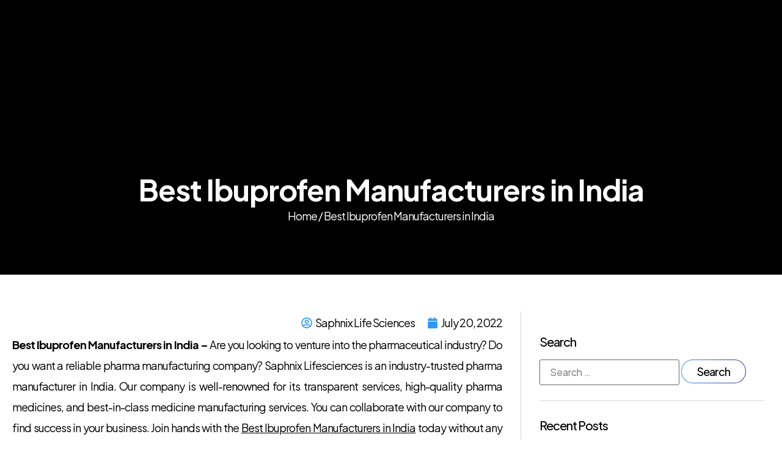

--- FILE ---
content_type: text/html; charset=UTF-8
request_url: https://www.saphnixlifesciences.com/best-ibuprofen-manufacturers-in-india/
body_size: 42803
content:
<!doctype html>
<html lang="en-US">
<head>
	<meta charset="UTF-8">
	<meta name="viewport" content="width=device-width, initial-scale=1">
	<link rel="profile" href="https://gmpg.org/xfn/11">
	<meta name='robots' content='index, follow, max-image-preview:large, max-snippet:-1, max-video-preview:-1' />

	<!-- This site is optimized with the Yoast SEO plugin v26.7 - https://yoast.com/wordpress/plugins/seo/ -->
	<title>Best Ibuprofen Manufacturers in India</title>
	<meta name="description" content="Best Ibuprofen Manufacturers in India - Are you looking to venture into the pharmaceutical industry? Call us at +91-8146661517." />
	<link rel="canonical" href="https://www.saphnixlifesciences.com/best-ibuprofen-manufacturers-in-india/" />
	<meta property="og:locale" content="en_US" />
	<meta property="og:type" content="article" />
	<meta property="og:title" content="Best Ibuprofen Manufacturers in India" />
	<meta property="og:description" content="Best Ibuprofen Manufacturers in India - Are you looking to venture into the pharmaceutical industry? Call us at +91-8146661517." />
	<meta property="og:url" content="https://www.saphnixlifesciences.com/best-ibuprofen-manufacturers-in-india/" />
	<meta property="og:site_name" content="Saphnixlife" />
	<meta property="article:published_time" content="2022-07-20T06:31:49+00:00" />
	<meta property="og:image" content="https://www.saphnixlifesciences.com/wp-content/uploads/2022/07/Saphnix-77-300x300.jpg" />
	<meta name="author" content="Saphnix Life Sciences" />
	<meta name="twitter:card" content="summary_large_image" />
	<meta name="twitter:label1" content="Written by" />
	<meta name="twitter:data1" content="Saphnix Life Sciences" />
	<meta name="twitter:label2" content="Est. reading time" />
	<meta name="twitter:data2" content="4 minutes" />
	<script type="application/ld+json" class="yoast-schema-graph">{"@context":"https://schema.org","@graph":[{"@type":"Article","@id":"https://www.saphnixlifesciences.com/best-ibuprofen-manufacturers-in-india/#article","isPartOf":{"@id":"https://www.saphnixlifesciences.com/best-ibuprofen-manufacturers-in-india/"},"author":{"name":"Saphnix Life Sciences","@id":"https://www.saphnixlifesciences.com/#/schema/person/94a6b51900c513903507b8ca3fee6bd1"},"headline":"Best Ibuprofen Manufacturers in India","datePublished":"2022-07-20T06:31:49+00:00","mainEntityOfPage":{"@id":"https://www.saphnixlifesciences.com/best-ibuprofen-manufacturers-in-india/"},"wordCount":843,"publisher":{"@id":"https://www.saphnixlifesciences.com/#organization"},"image":{"@id":"https://www.saphnixlifesciences.com/best-ibuprofen-manufacturers-in-india/#primaryimage"},"thumbnailUrl":"https://www.saphnixlifesciences.com/wp-content/uploads/2022/07/Saphnix-77-300x300.jpg","articleSection":["Pharma Manufacturing"],"inLanguage":"en-US"},{"@type":"WebPage","@id":"https://www.saphnixlifesciences.com/best-ibuprofen-manufacturers-in-india/","url":"https://www.saphnixlifesciences.com/best-ibuprofen-manufacturers-in-india/","name":"Best Ibuprofen Manufacturers in India","isPartOf":{"@id":"https://www.saphnixlifesciences.com/#website"},"primaryImageOfPage":{"@id":"https://www.saphnixlifesciences.com/best-ibuprofen-manufacturers-in-india/#primaryimage"},"image":{"@id":"https://www.saphnixlifesciences.com/best-ibuprofen-manufacturers-in-india/#primaryimage"},"thumbnailUrl":"https://www.saphnixlifesciences.com/wp-content/uploads/2022/07/Saphnix-77-300x300.jpg","datePublished":"2022-07-20T06:31:49+00:00","description":"Best Ibuprofen Manufacturers in India - Are you looking to venture into the pharmaceutical industry? Call us at +91-8146661517.","breadcrumb":{"@id":"https://www.saphnixlifesciences.com/best-ibuprofen-manufacturers-in-india/#breadcrumb"},"inLanguage":"en-US","potentialAction":[{"@type":"ReadAction","target":["https://www.saphnixlifesciences.com/best-ibuprofen-manufacturers-in-india/"]}]},{"@type":"ImageObject","inLanguage":"en-US","@id":"https://www.saphnixlifesciences.com/best-ibuprofen-manufacturers-in-india/#primaryimage","url":"https://www.saphnixlifesciences.com/wp-content/uploads/2022/07/Saphnix-77-300x300.jpg","contentUrl":"https://www.saphnixlifesciences.com/wp-content/uploads/2022/07/Saphnix-77-300x300.jpg"},{"@type":"BreadcrumbList","@id":"https://www.saphnixlifesciences.com/best-ibuprofen-manufacturers-in-india/#breadcrumb","itemListElement":[{"@type":"ListItem","position":1,"name":"Home","item":"https://www.saphnixlifesciences.com/"},{"@type":"ListItem","position":2,"name":"Best Ibuprofen Manufacturers in India"}]},{"@type":"WebSite","@id":"https://www.saphnixlifesciences.com/#website","url":"https://www.saphnixlifesciences.com/","name":"Saphnixlife","description":"","publisher":{"@id":"https://www.saphnixlifesciences.com/#organization"},"potentialAction":[{"@type":"SearchAction","target":{"@type":"EntryPoint","urlTemplate":"https://www.saphnixlifesciences.com/?s={search_term_string}"},"query-input":{"@type":"PropertyValueSpecification","valueRequired":true,"valueName":"search_term_string"}}],"inLanguage":"en-US"},{"@type":"Organization","@id":"https://www.saphnixlifesciences.com/#organization","name":"Saphnixlife","url":"https://www.saphnixlifesciences.com/","logo":{"@type":"ImageObject","inLanguage":"en-US","@id":"https://www.saphnixlifesciences.com/#/schema/logo/image/","url":"https://www.saphnixlifesciences.com/wp-content/uploads/2025/11/saphnix-site-logo-white.svg","contentUrl":"https://www.saphnixlifesciences.com/wp-content/uploads/2025/11/saphnix-site-logo-white.svg","width":213,"height":82,"caption":"Saphnixlife"},"image":{"@id":"https://www.saphnixlifesciences.com/#/schema/logo/image/"}},{"@type":"Person","@id":"https://www.saphnixlifesciences.com/#/schema/person/94a6b51900c513903507b8ca3fee6bd1","name":"Saphnix Life Sciences","image":{"@type":"ImageObject","inLanguage":"en-US","@id":"https://www.saphnixlifesciences.com/#/schema/person/image/","url":"https://secure.gravatar.com/avatar/6a0139b4373e6a332a40185146f219c1f6f3a451092c0f997b61c2192c25943b?s=96&d=mm&r=g","contentUrl":"https://secure.gravatar.com/avatar/6a0139b4373e6a332a40185146f219c1f6f3a451092c0f997b61c2192c25943b?s=96&d=mm&r=g","caption":"Saphnix Life Sciences"}}]}</script>
	<!-- / Yoast SEO plugin. -->


<link rel="alternate" type="application/rss+xml" title="Saphnixlife &raquo; Feed" href="https://www.saphnixlifesciences.com/feed/" />
<link rel="alternate" type="application/rss+xml" title="Saphnixlife &raquo; Comments Feed" href="https://www.saphnixlifesciences.com/comments/feed/" />
<link rel="alternate" type="application/rss+xml" title="Saphnixlife &raquo; Best Ibuprofen Manufacturers in India Comments Feed" href="https://www.saphnixlifesciences.com/best-ibuprofen-manufacturers-in-india/feed/" />
<link rel="alternate" title="oEmbed (JSON)" type="application/json+oembed" href="https://www.saphnixlifesciences.com/wp-json/oembed/1.0/embed?url=https%3A%2F%2Fwww.saphnixlifesciences.com%2Fbest-ibuprofen-manufacturers-in-india%2F" />
<link rel="alternate" title="oEmbed (XML)" type="text/xml+oembed" href="https://www.saphnixlifesciences.com/wp-json/oembed/1.0/embed?url=https%3A%2F%2Fwww.saphnixlifesciences.com%2Fbest-ibuprofen-manufacturers-in-india%2F&#038;format=xml" />
<style id='wp-img-auto-sizes-contain-inline-css'>
img:is([sizes=auto i],[sizes^="auto," i]){contain-intrinsic-size:3000px 1500px}
/*# sourceURL=wp-img-auto-sizes-contain-inline-css */
</style>
<style id='wp-emoji-styles-inline-css'>

	img.wp-smiley, img.emoji {
		display: inline !important;
		border: none !important;
		box-shadow: none !important;
		height: 1em !important;
		width: 1em !important;
		margin: 0 0.07em !important;
		vertical-align: -0.1em !important;
		background: none !important;
		padding: 0 !important;
	}
/*# sourceURL=wp-emoji-styles-inline-css */
</style>
<link rel='stylesheet' id='wp-block-library-css' href='https://www.saphnixlifesciences.com/wp-includes/css/dist/block-library/style.min.css?ver=6.9' media='all' />
<style id='safe-svg-svg-icon-style-inline-css'>
.safe-svg-cover{text-align:center}.safe-svg-cover .safe-svg-inside{display:inline-block;max-width:100%}.safe-svg-cover svg{fill:currentColor;height:100%;max-height:100%;max-width:100%;width:100%}

/*# sourceURL=https://www.saphnixlifesciences.com/wp-content/plugins/safe-svg/dist/safe-svg-block-frontend.css */
</style>
<style id='global-styles-inline-css'>
:root{--wp--preset--aspect-ratio--square: 1;--wp--preset--aspect-ratio--4-3: 4/3;--wp--preset--aspect-ratio--3-4: 3/4;--wp--preset--aspect-ratio--3-2: 3/2;--wp--preset--aspect-ratio--2-3: 2/3;--wp--preset--aspect-ratio--16-9: 16/9;--wp--preset--aspect-ratio--9-16: 9/16;--wp--preset--color--black: #000000;--wp--preset--color--cyan-bluish-gray: #abb8c3;--wp--preset--color--white: #ffffff;--wp--preset--color--pale-pink: #f78da7;--wp--preset--color--vivid-red: #cf2e2e;--wp--preset--color--luminous-vivid-orange: #ff6900;--wp--preset--color--luminous-vivid-amber: #fcb900;--wp--preset--color--light-green-cyan: #7bdcb5;--wp--preset--color--vivid-green-cyan: #00d084;--wp--preset--color--pale-cyan-blue: #8ed1fc;--wp--preset--color--vivid-cyan-blue: #0693e3;--wp--preset--color--vivid-purple: #9b51e0;--wp--preset--gradient--vivid-cyan-blue-to-vivid-purple: linear-gradient(135deg,rgb(6,147,227) 0%,rgb(155,81,224) 100%);--wp--preset--gradient--light-green-cyan-to-vivid-green-cyan: linear-gradient(135deg,rgb(122,220,180) 0%,rgb(0,208,130) 100%);--wp--preset--gradient--luminous-vivid-amber-to-luminous-vivid-orange: linear-gradient(135deg,rgb(252,185,0) 0%,rgb(255,105,0) 100%);--wp--preset--gradient--luminous-vivid-orange-to-vivid-red: linear-gradient(135deg,rgb(255,105,0) 0%,rgb(207,46,46) 100%);--wp--preset--gradient--very-light-gray-to-cyan-bluish-gray: linear-gradient(135deg,rgb(238,238,238) 0%,rgb(169,184,195) 100%);--wp--preset--gradient--cool-to-warm-spectrum: linear-gradient(135deg,rgb(74,234,220) 0%,rgb(151,120,209) 20%,rgb(207,42,186) 40%,rgb(238,44,130) 60%,rgb(251,105,98) 80%,rgb(254,248,76) 100%);--wp--preset--gradient--blush-light-purple: linear-gradient(135deg,rgb(255,206,236) 0%,rgb(152,150,240) 100%);--wp--preset--gradient--blush-bordeaux: linear-gradient(135deg,rgb(254,205,165) 0%,rgb(254,45,45) 50%,rgb(107,0,62) 100%);--wp--preset--gradient--luminous-dusk: linear-gradient(135deg,rgb(255,203,112) 0%,rgb(199,81,192) 50%,rgb(65,88,208) 100%);--wp--preset--gradient--pale-ocean: linear-gradient(135deg,rgb(255,245,203) 0%,rgb(182,227,212) 50%,rgb(51,167,181) 100%);--wp--preset--gradient--electric-grass: linear-gradient(135deg,rgb(202,248,128) 0%,rgb(113,206,126) 100%);--wp--preset--gradient--midnight: linear-gradient(135deg,rgb(2,3,129) 0%,rgb(40,116,252) 100%);--wp--preset--font-size--small: 13px;--wp--preset--font-size--medium: 20px;--wp--preset--font-size--large: 36px;--wp--preset--font-size--x-large: 42px;--wp--preset--font-family--inter: "Inter", sans-serif;--wp--preset--font-family--cardo: Cardo;--wp--preset--spacing--20: 0.44rem;--wp--preset--spacing--30: 0.67rem;--wp--preset--spacing--40: 1rem;--wp--preset--spacing--50: 1.5rem;--wp--preset--spacing--60: 2.25rem;--wp--preset--spacing--70: 3.38rem;--wp--preset--spacing--80: 5.06rem;--wp--preset--shadow--natural: 6px 6px 9px rgba(0, 0, 0, 0.2);--wp--preset--shadow--deep: 12px 12px 50px rgba(0, 0, 0, 0.4);--wp--preset--shadow--sharp: 6px 6px 0px rgba(0, 0, 0, 0.2);--wp--preset--shadow--outlined: 6px 6px 0px -3px rgb(255, 255, 255), 6px 6px rgb(0, 0, 0);--wp--preset--shadow--crisp: 6px 6px 0px rgb(0, 0, 0);}:root { --wp--style--global--content-size: 800px;--wp--style--global--wide-size: 1200px; }:where(body) { margin: 0; }.wp-site-blocks > .alignleft { float: left; margin-right: 2em; }.wp-site-blocks > .alignright { float: right; margin-left: 2em; }.wp-site-blocks > .aligncenter { justify-content: center; margin-left: auto; margin-right: auto; }:where(.wp-site-blocks) > * { margin-block-start: 24px; margin-block-end: 0; }:where(.wp-site-blocks) > :first-child { margin-block-start: 0; }:where(.wp-site-blocks) > :last-child { margin-block-end: 0; }:root { --wp--style--block-gap: 24px; }:root :where(.is-layout-flow) > :first-child{margin-block-start: 0;}:root :where(.is-layout-flow) > :last-child{margin-block-end: 0;}:root :where(.is-layout-flow) > *{margin-block-start: 24px;margin-block-end: 0;}:root :where(.is-layout-constrained) > :first-child{margin-block-start: 0;}:root :where(.is-layout-constrained) > :last-child{margin-block-end: 0;}:root :where(.is-layout-constrained) > *{margin-block-start: 24px;margin-block-end: 0;}:root :where(.is-layout-flex){gap: 24px;}:root :where(.is-layout-grid){gap: 24px;}.is-layout-flow > .alignleft{float: left;margin-inline-start: 0;margin-inline-end: 2em;}.is-layout-flow > .alignright{float: right;margin-inline-start: 2em;margin-inline-end: 0;}.is-layout-flow > .aligncenter{margin-left: auto !important;margin-right: auto !important;}.is-layout-constrained > .alignleft{float: left;margin-inline-start: 0;margin-inline-end: 2em;}.is-layout-constrained > .alignright{float: right;margin-inline-start: 2em;margin-inline-end: 0;}.is-layout-constrained > .aligncenter{margin-left: auto !important;margin-right: auto !important;}.is-layout-constrained > :where(:not(.alignleft):not(.alignright):not(.alignfull)){max-width: var(--wp--style--global--content-size);margin-left: auto !important;margin-right: auto !important;}.is-layout-constrained > .alignwide{max-width: var(--wp--style--global--wide-size);}body .is-layout-flex{display: flex;}.is-layout-flex{flex-wrap: wrap;align-items: center;}.is-layout-flex > :is(*, div){margin: 0;}body .is-layout-grid{display: grid;}.is-layout-grid > :is(*, div){margin: 0;}body{padding-top: 0px;padding-right: 0px;padding-bottom: 0px;padding-left: 0px;}a:where(:not(.wp-element-button)){text-decoration: underline;}:root :where(.wp-element-button, .wp-block-button__link){background-color: #32373c;border-width: 0;color: #fff;font-family: inherit;font-size: inherit;font-style: inherit;font-weight: inherit;letter-spacing: inherit;line-height: inherit;padding-top: calc(0.667em + 2px);padding-right: calc(1.333em + 2px);padding-bottom: calc(0.667em + 2px);padding-left: calc(1.333em + 2px);text-decoration: none;text-transform: inherit;}.has-black-color{color: var(--wp--preset--color--black) !important;}.has-cyan-bluish-gray-color{color: var(--wp--preset--color--cyan-bluish-gray) !important;}.has-white-color{color: var(--wp--preset--color--white) !important;}.has-pale-pink-color{color: var(--wp--preset--color--pale-pink) !important;}.has-vivid-red-color{color: var(--wp--preset--color--vivid-red) !important;}.has-luminous-vivid-orange-color{color: var(--wp--preset--color--luminous-vivid-orange) !important;}.has-luminous-vivid-amber-color{color: var(--wp--preset--color--luminous-vivid-amber) !important;}.has-light-green-cyan-color{color: var(--wp--preset--color--light-green-cyan) !important;}.has-vivid-green-cyan-color{color: var(--wp--preset--color--vivid-green-cyan) !important;}.has-pale-cyan-blue-color{color: var(--wp--preset--color--pale-cyan-blue) !important;}.has-vivid-cyan-blue-color{color: var(--wp--preset--color--vivid-cyan-blue) !important;}.has-vivid-purple-color{color: var(--wp--preset--color--vivid-purple) !important;}.has-black-background-color{background-color: var(--wp--preset--color--black) !important;}.has-cyan-bluish-gray-background-color{background-color: var(--wp--preset--color--cyan-bluish-gray) !important;}.has-white-background-color{background-color: var(--wp--preset--color--white) !important;}.has-pale-pink-background-color{background-color: var(--wp--preset--color--pale-pink) !important;}.has-vivid-red-background-color{background-color: var(--wp--preset--color--vivid-red) !important;}.has-luminous-vivid-orange-background-color{background-color: var(--wp--preset--color--luminous-vivid-orange) !important;}.has-luminous-vivid-amber-background-color{background-color: var(--wp--preset--color--luminous-vivid-amber) !important;}.has-light-green-cyan-background-color{background-color: var(--wp--preset--color--light-green-cyan) !important;}.has-vivid-green-cyan-background-color{background-color: var(--wp--preset--color--vivid-green-cyan) !important;}.has-pale-cyan-blue-background-color{background-color: var(--wp--preset--color--pale-cyan-blue) !important;}.has-vivid-cyan-blue-background-color{background-color: var(--wp--preset--color--vivid-cyan-blue) !important;}.has-vivid-purple-background-color{background-color: var(--wp--preset--color--vivid-purple) !important;}.has-black-border-color{border-color: var(--wp--preset--color--black) !important;}.has-cyan-bluish-gray-border-color{border-color: var(--wp--preset--color--cyan-bluish-gray) !important;}.has-white-border-color{border-color: var(--wp--preset--color--white) !important;}.has-pale-pink-border-color{border-color: var(--wp--preset--color--pale-pink) !important;}.has-vivid-red-border-color{border-color: var(--wp--preset--color--vivid-red) !important;}.has-luminous-vivid-orange-border-color{border-color: var(--wp--preset--color--luminous-vivid-orange) !important;}.has-luminous-vivid-amber-border-color{border-color: var(--wp--preset--color--luminous-vivid-amber) !important;}.has-light-green-cyan-border-color{border-color: var(--wp--preset--color--light-green-cyan) !important;}.has-vivid-green-cyan-border-color{border-color: var(--wp--preset--color--vivid-green-cyan) !important;}.has-pale-cyan-blue-border-color{border-color: var(--wp--preset--color--pale-cyan-blue) !important;}.has-vivid-cyan-blue-border-color{border-color: var(--wp--preset--color--vivid-cyan-blue) !important;}.has-vivid-purple-border-color{border-color: var(--wp--preset--color--vivid-purple) !important;}.has-vivid-cyan-blue-to-vivid-purple-gradient-background{background: var(--wp--preset--gradient--vivid-cyan-blue-to-vivid-purple) !important;}.has-light-green-cyan-to-vivid-green-cyan-gradient-background{background: var(--wp--preset--gradient--light-green-cyan-to-vivid-green-cyan) !important;}.has-luminous-vivid-amber-to-luminous-vivid-orange-gradient-background{background: var(--wp--preset--gradient--luminous-vivid-amber-to-luminous-vivid-orange) !important;}.has-luminous-vivid-orange-to-vivid-red-gradient-background{background: var(--wp--preset--gradient--luminous-vivid-orange-to-vivid-red) !important;}.has-very-light-gray-to-cyan-bluish-gray-gradient-background{background: var(--wp--preset--gradient--very-light-gray-to-cyan-bluish-gray) !important;}.has-cool-to-warm-spectrum-gradient-background{background: var(--wp--preset--gradient--cool-to-warm-spectrum) !important;}.has-blush-light-purple-gradient-background{background: var(--wp--preset--gradient--blush-light-purple) !important;}.has-blush-bordeaux-gradient-background{background: var(--wp--preset--gradient--blush-bordeaux) !important;}.has-luminous-dusk-gradient-background{background: var(--wp--preset--gradient--luminous-dusk) !important;}.has-pale-ocean-gradient-background{background: var(--wp--preset--gradient--pale-ocean) !important;}.has-electric-grass-gradient-background{background: var(--wp--preset--gradient--electric-grass) !important;}.has-midnight-gradient-background{background: var(--wp--preset--gradient--midnight) !important;}.has-small-font-size{font-size: var(--wp--preset--font-size--small) !important;}.has-medium-font-size{font-size: var(--wp--preset--font-size--medium) !important;}.has-large-font-size{font-size: var(--wp--preset--font-size--large) !important;}.has-x-large-font-size{font-size: var(--wp--preset--font-size--x-large) !important;}.has-inter-font-family{font-family: var(--wp--preset--font-family--inter) !important;}.has-cardo-font-family{font-family: var(--wp--preset--font-family--cardo) !important;}
:root :where(.wp-block-pullquote){font-size: 1.5em;line-height: 1.6;}
/*# sourceURL=global-styles-inline-css */
</style>
<link rel='stylesheet' id='contact-form-7-css' href='https://www.saphnixlifesciences.com/wp-content/plugins/contact-form-7/includes/css/styles.css?ver=6.1.4' media='all' />
<link rel='stylesheet' id='woocommerce-layout-css' href='https://www.saphnixlifesciences.com/wp-content/plugins/woocommerce/assets/css/woocommerce-layout.css?ver=10.4.3' media='all' />
<link rel='stylesheet' id='woocommerce-smallscreen-css' href='https://www.saphnixlifesciences.com/wp-content/plugins/woocommerce/assets/css/woocommerce-smallscreen.css?ver=10.4.3' media='only screen and (max-width: 768px)' />
<link rel='stylesheet' id='woocommerce-general-css' href='https://www.saphnixlifesciences.com/wp-content/plugins/woocommerce/assets/css/woocommerce.css?ver=10.4.3' media='all' />
<style id='woocommerce-inline-inline-css'>
.woocommerce form .form-row .required { visibility: visible; }
/*# sourceURL=woocommerce-inline-inline-css */
</style>
<link rel='stylesheet' id='wpcf7-redirect-script-frontend-css' href='https://www.saphnixlifesciences.com/wp-content/plugins/wpcf7-redirect/build/assets/frontend-script.css?ver=2c532d7e2be36f6af233' media='all' />
<link rel='stylesheet' id='hello-elementor-css' href='https://www.saphnixlifesciences.com/wp-content/themes/hello-elementor/assets/css/reset.css?ver=3.4.4' media='all' />
<link rel='stylesheet' id='hello-elementor-theme-style-css' href='https://www.saphnixlifesciences.com/wp-content/themes/hello-elementor/assets/css/theme.css?ver=3.4.4' media='all' />
<link rel='stylesheet' id='hello-elementor-header-footer-css' href='https://www.saphnixlifesciences.com/wp-content/themes/hello-elementor/assets/css/header-footer.css?ver=3.4.4' media='all' />
<link rel='stylesheet' id='elementor-frontend-css' href='https://www.saphnixlifesciences.com/wp-content/uploads/elementor/css/custom-frontend.min.css?ver=1768975936' media='all' />
<link rel='stylesheet' id='elementor-post-7-css' href='https://www.saphnixlifesciences.com/wp-content/uploads/elementor/css/post-7.css?ver=1768975936' media='all' />
<link rel='stylesheet' id='widget-image-css' href='https://www.saphnixlifesciences.com/wp-content/plugins/elementor/assets/css/widget-image.min.css?ver=3.34.1' media='all' />
<link rel='stylesheet' id='widget-search-css' href='https://www.saphnixlifesciences.com/wp-content/plugins/elementor-pro/assets/css/widget-search.min.css?ver=3.34.0' media='all' />
<link rel='stylesheet' id='widget-nav-menu-css' href='https://www.saphnixlifesciences.com/wp-content/uploads/elementor/css/custom-pro-widget-nav-menu.min.css?ver=1768975936' media='all' />
<link rel='stylesheet' id='widget-social-icons-css' href='https://www.saphnixlifesciences.com/wp-content/plugins/elementor/assets/css/widget-social-icons.min.css?ver=3.34.1' media='all' />
<link rel='stylesheet' id='e-apple-webkit-css' href='https://www.saphnixlifesciences.com/wp-content/uploads/elementor/css/custom-apple-webkit.min.css?ver=1768975936' media='all' />
<link rel='stylesheet' id='e-sticky-css' href='https://www.saphnixlifesciences.com/wp-content/plugins/elementor-pro/assets/css/modules/sticky.min.css?ver=3.34.0' media='all' />
<link rel='stylesheet' id='widget-icon-box-css' href='https://www.saphnixlifesciences.com/wp-content/uploads/elementor/css/custom-widget-icon-box.min.css?ver=1768975936' media='all' />
<link rel='stylesheet' id='widget-heading-css' href='https://www.saphnixlifesciences.com/wp-content/plugins/elementor/assets/css/widget-heading.min.css?ver=3.34.1' media='all' />
<link rel='stylesheet' id='widget-icon-list-css' href='https://www.saphnixlifesciences.com/wp-content/uploads/elementor/css/custom-widget-icon-list.min.css?ver=1768975936' media='all' />
<link rel='stylesheet' id='widget-loop-common-css' href='https://www.saphnixlifesciences.com/wp-content/plugins/elementor-pro/assets/css/widget-loop-common.min.css?ver=3.34.0' media='all' />
<link rel='stylesheet' id='widget-loop-grid-css' href='https://www.saphnixlifesciences.com/wp-content/uploads/elementor/css/custom-pro-widget-loop-grid.min.css?ver=1768975936' media='all' />
<link rel='stylesheet' id='e-animation-fadeIn-css' href='https://www.saphnixlifesciences.com/wp-content/plugins/elementor/assets/lib/animations/styles/fadeIn.min.css?ver=3.34.1' media='all' />
<link rel='stylesheet' id='e-animation-fadeInUp-css' href='https://www.saphnixlifesciences.com/wp-content/plugins/elementor/assets/lib/animations/styles/fadeInUp.min.css?ver=3.34.1' media='all' />
<link rel='stylesheet' id='widget-post-info-css' href='https://www.saphnixlifesciences.com/wp-content/plugins/elementor-pro/assets/css/widget-post-info.min.css?ver=3.34.0' media='all' />
<link rel='stylesheet' id='swiper-css' href='https://www.saphnixlifesciences.com/wp-content/plugins/elementor/assets/lib/swiper/v8/css/swiper.min.css?ver=8.4.5' media='all' />
<link rel='stylesheet' id='e-swiper-css' href='https://www.saphnixlifesciences.com/wp-content/plugins/elementor/assets/css/conditionals/e-swiper.min.css?ver=3.34.1' media='all' />
<link rel='stylesheet' id='elementor-post-10-css' href='https://www.saphnixlifesciences.com/wp-content/uploads/elementor/css/post-10.css?ver=1768975938' media='all' />
<link rel='stylesheet' id='elementor-post-569-css' href='https://www.saphnixlifesciences.com/wp-content/uploads/elementor/css/post-569.css?ver=1768975938' media='all' />
<link rel='stylesheet' id='elementor-post-8595-css' href='https://www.saphnixlifesciences.com/wp-content/uploads/elementor/css/post-8595.css?ver=1768976261' media='all' />
<link rel='stylesheet' id='elementor-gf-plusjakartasans-css' href='https://fonts.googleapis.com/css?family=Plus+Jakarta+Sans:100,100italic,200,200italic,300,300italic,400,400italic,500,500italic,600,600italic,700,700italic,800,800italic,900,900italic&#038;display=swap' media='all' />
<script src="https://www.saphnixlifesciences.com/wp-includes/js/jquery/jquery.min.js?ver=3.7.1" id="jquery-core-js"></script>
<script src="https://www.saphnixlifesciences.com/wp-includes/js/jquery/jquery-migrate.min.js?ver=3.4.1" id="jquery-migrate-js"></script>
<script src="https://www.saphnixlifesciences.com/wp-content/plugins/woocommerce/assets/js/jquery-blockui/jquery.blockUI.min.js?ver=2.7.0-wc.10.4.3" id="wc-jquery-blockui-js" defer data-wp-strategy="defer"></script>
<script id="wc-add-to-cart-js-extra">
var wc_add_to_cart_params = {"ajax_url":"/wp-admin/admin-ajax.php","wc_ajax_url":"/?wc-ajax=%%endpoint%%","i18n_view_cart":"View cart","cart_url":"https://www.saphnixlifesciences.com/cart/","is_cart":"","cart_redirect_after_add":"no"};
//# sourceURL=wc-add-to-cart-js-extra
</script>
<script src="https://www.saphnixlifesciences.com/wp-content/plugins/woocommerce/assets/js/frontend/add-to-cart.min.js?ver=10.4.3" id="wc-add-to-cart-js" defer data-wp-strategy="defer"></script>
<script src="https://www.saphnixlifesciences.com/wp-content/plugins/woocommerce/assets/js/js-cookie/js.cookie.min.js?ver=2.1.4-wc.10.4.3" id="wc-js-cookie-js" defer data-wp-strategy="defer"></script>
<script id="woocommerce-js-extra">
var woocommerce_params = {"ajax_url":"/wp-admin/admin-ajax.php","wc_ajax_url":"/?wc-ajax=%%endpoint%%","i18n_password_show":"Show password","i18n_password_hide":"Hide password"};
//# sourceURL=woocommerce-js-extra
</script>
<script src="https://www.saphnixlifesciences.com/wp-content/plugins/woocommerce/assets/js/frontend/woocommerce.min.js?ver=10.4.3" id="woocommerce-js" defer data-wp-strategy="defer"></script>
<link rel="https://api.w.org/" href="https://www.saphnixlifesciences.com/wp-json/" /><link rel="alternate" title="JSON" type="application/json" href="https://www.saphnixlifesciences.com/wp-json/wp/v2/posts/4824" /><link rel="EditURI" type="application/rsd+xml" title="RSD" href="https://www.saphnixlifesciences.com/xmlrpc.php?rsd" />
<meta name="generator" content="WordPress 6.9" />
<meta name="generator" content="WooCommerce 10.4.3" />
<link rel='shortlink' href='https://www.saphnixlifesciences.com/?p=4824' />
	<noscript><style>.woocommerce-product-gallery{ opacity: 1 !important; }</style></noscript>
	<meta name="generator" content="Elementor 3.34.1; features: e_font_icon_svg, additional_custom_breakpoints; settings: css_print_method-external, google_font-enabled, font_display-swap">
<!-- Google Tag Manager -->
<script>(function(w,d,s,l,i){w[l]=w[l]||[];w[l].push({'gtm.start':
new Date().getTime(),event:'gtm.js'});var f=d.getElementsByTagName(s)[0],
j=d.createElement(s),dl=l!='dataLayer'?'&l='+l:'';j.async=true;j.src=
'https://web.archive.org/web/20250815185605/https://www.googletagmanager.com/gtm.js?id='+i+dl;f.parentNode.insertBefore(j,f);
})(window,document,'script','dataLayer','GTM-D7RCV8BC');</script>
<!-- End Google Tag Manager -->


<!-- Google Tag Manager -->
<script>(function(w,d,s,l,i){w[l]=w[l]||[];w[l].push({'gtm.start':
new Date().getTime(),event:'gtm.js'});var f=d.getElementsByTagName(s)[0],
j=d.createElement(s),dl=l!='dataLayer'?'&l='+l:'';j.async=true;j.src=
'https://web.archive.org/web/20250815185605/https://www.googletagmanager.com/gtm.js?id='+i+dl;f.parentNode.insertBefore(j,f);
})(window,document,'script','dataLayer','GTM-MMKB7R3');</script>
<!-- End Google Tag Manager -->
<!-- Google tag (gtag.js) -->
<script async src="https://web.archive.org/web/20250815185605js_/https://www.googletagmanager.com/gtag/js?id=G-KC0TGMLVZG"></script>
<script>
  window.dataLayer = window.dataLayer || [];
  function gtag(){dataLayer.push(arguments);}
  gtag('js', new Date());


  gtag('config', 'G-KC0TGMLVZG');
</script>
			<style>
				.e-con.e-parent:nth-of-type(n+4):not(.e-lazyloaded):not(.e-no-lazyload),
				.e-con.e-parent:nth-of-type(n+4):not(.e-lazyloaded):not(.e-no-lazyload) * {
					background-image: none !important;
				}
				@media screen and (max-height: 1024px) {
					.e-con.e-parent:nth-of-type(n+3):not(.e-lazyloaded):not(.e-no-lazyload),
					.e-con.e-parent:nth-of-type(n+3):not(.e-lazyloaded):not(.e-no-lazyload) * {
						background-image: none !important;
					}
				}
				@media screen and (max-height: 640px) {
					.e-con.e-parent:nth-of-type(n+2):not(.e-lazyloaded):not(.e-no-lazyload),
					.e-con.e-parent:nth-of-type(n+2):not(.e-lazyloaded):not(.e-no-lazyload) * {
						background-image: none !important;
					}
				}
			</style>
			<style class='wp-fonts-local'>
@font-face{font-family:Inter;font-style:normal;font-weight:300 900;font-display:fallback;src:url('https://www.saphnixlifesciences.com/wp-content/plugins/woocommerce/assets/fonts/Inter-VariableFont_slnt,wght.woff2') format('woff2');font-stretch:normal;}
@font-face{font-family:Cardo;font-style:normal;font-weight:400;font-display:fallback;src:url('https://www.saphnixlifesciences.com/wp-content/plugins/woocommerce/assets/fonts/cardo_normal_400.woff2') format('woff2');}
</style>
<link rel="icon" href="https://www.saphnixlifesciences.com/wp-content/uploads/2025/10/favicon-100x100.png" sizes="32x32" />
<link rel="icon" href="https://www.saphnixlifesciences.com/wp-content/uploads/2025/10/favicon-300x300.png" sizes="192x192" />
<link rel="apple-touch-icon" href="https://www.saphnixlifesciences.com/wp-content/uploads/2025/10/favicon-300x300.png" />
<meta name="msapplication-TileImage" content="https://www.saphnixlifesciences.com/wp-content/uploads/2025/10/favicon-300x300.png" />
</head>
<body class="wp-singular post-template-default single single-post postid-4824 single-format-standard wp-custom-logo wp-embed-responsive wp-theme-hello-elementor theme-hello-elementor woocommerce-no-js hello-elementor-default elementor-default elementor-kit-7 elementor-page-8595">


<a class="skip-link screen-reader-text" href="#content">Skip to content</a>

		<header data-elementor-type="header" data-elementor-id="10" class="elementor elementor-10 elementor-location-header" data-elementor-post-type="elementor_library">
			<div class="elementor-element elementor-element-894f14c main-header e-flex e-con-boxed e-con e-parent" data-id="894f14c" data-element_type="container" data-settings="{&quot;sticky&quot;:&quot;top&quot;,&quot;background_background&quot;:&quot;classic&quot;,&quot;sticky_on&quot;:[&quot;desktop&quot;,&quot;laptop&quot;,&quot;tablet&quot;,&quot;mobile&quot;],&quot;sticky_offset&quot;:0,&quot;sticky_effects_offset&quot;:0,&quot;sticky_anchor_link_offset&quot;:0}">
					<div class="e-con-inner">
		<div class="elementor-element elementor-element-3372f8b e-con-full top-menu e-flex e-con e-child" data-id="3372f8b" data-element_type="container">
		<div class="elementor-element elementor-element-d3479db e-con-full e-flex e-con e-child" data-id="d3479db" data-element_type="container">
				<div class="elementor-element elementor-element-0654d66 logo-img elementor-widget elementor-widget-theme-site-logo elementor-widget-image" data-id="0654d66" data-element_type="widget" data-widget_type="theme-site-logo.default">
											<a href="https://www.saphnixlifesciences.com">
			<img width="213" height="82" src="https://www.saphnixlifesciences.com/wp-content/uploads/2025/11/saphnix-site-logo-white.svg" class="attachment-full size-full wp-image-900" alt="" />				</a>
											</div>
		<div class="elementor-element elementor-element-9ade85d e-con-full e-flex e-con e-child" data-id="9ade85d" data-element_type="container">
				<div class="elementor-element elementor-element-4f9a186 elementor-widget elementor-widget-search" data-id="4f9a186" data-element_type="widget" data-settings="{&quot;submit_trigger&quot;:&quot;click_submit&quot;,&quot;pagination_type_options&quot;:&quot;none&quot;}" data-widget_type="search.default">
							<search class="e-search hidden" role="search">
			<form class="e-search-form" action="https://www.saphnixlifesciences.com" method="get">

				
				<label class="e-search-label" for="search-4f9a186">
					<span class="elementor-screen-only">
						Search					</span>
									</label>

				<div class="e-search-input-wrapper">
					<input id="search-4f9a186" placeholder="Global Search" class="e-search-input" type="search" name="s" value="" autocomplete="off" role="combobox" aria-autocomplete="list" aria-expanded="false" aria-controls="results-4f9a186" aria-haspopup="listbox">
					<svg aria-hidden="true" class="e-font-icon-svg e-fas-times" viewBox="0 0 352 512" xmlns="http://www.w3.org/2000/svg"><path d="M242.72 256l100.07-100.07c12.28-12.28 12.28-32.19 0-44.48l-22.24-22.24c-12.28-12.28-32.19-12.28-44.48 0L176 189.28 75.93 89.21c-12.28-12.28-32.19-12.28-44.48 0L9.21 111.45c-12.28 12.28-12.28 32.19 0 44.48L109.28 256 9.21 356.07c-12.28 12.28-12.28 32.19 0 44.48l22.24 22.24c12.28 12.28 32.2 12.28 44.48 0L176 322.72l100.07 100.07c12.28 12.28 32.2 12.28 44.48 0l22.24-22.24c12.28-12.28 12.28-32.19 0-44.48L242.72 256z"></path></svg>										<output id="results-4f9a186" class="e-search-results-container hide-loader" aria-live="polite" aria-atomic="true" aria-label="Results for search" tabindex="0">
						<div class="e-search-results"></div>
											</output>
									</div>
				
				
				<button class="e-search-submit  " type="submit" aria-label="Search">
					<svg aria-hidden="true" class="e-font-icon-svg e-fas-search" viewBox="0 0 512 512" xmlns="http://www.w3.org/2000/svg"><path d="M505 442.7L405.3 343c-4.5-4.5-10.6-7-17-7H372c27.6-35.3 44-79.7 44-128C416 93.1 322.9 0 208 0S0 93.1 0 208s93.1 208 208 208c48.3 0 92.7-16.4 128-44v16.3c0 6.4 2.5 12.5 7 17l99.7 99.7c9.4 9.4 24.6 9.4 33.9 0l28.3-28.3c9.4-9.4 9.4-24.6.1-34zM208 336c-70.7 0-128-57.2-128-128 0-70.7 57.2-128 128-128 70.7 0 128 57.2 128 128 0 70.7-57.2 128-128 128z"></path></svg>
									</button>
				<input type="hidden" name="e_search_props" value="4f9a186-10">
			</form>
		</search>
						</div>
				<div class="elementor-element elementor-element-5561049 elementor-hidden-mobile elementor-widget elementor-widget-button" data-id="5561049" data-element_type="widget" data-widget_type="button.default">
										<a class="elementor-button elementor-button-link elementor-size-sm" href="/contact-us/">
						<span class="elementor-button-content-wrapper">
									<span class="elementor-button-text">Contact Us</span>
					</span>
					</a>
								</div>
				</div>
				</div>
		<div class="elementor-element elementor-element-58bf0b8 e-con-full e-flex e-con e-child" data-id="58bf0b8" data-element_type="container">
				<div class="elementor-element elementor-element-a41d5c2 elementor-nav-menu--stretch elementor-nav-menu--dropdown-tablet elementor-nav-menu__text-align-aside elementor-nav-menu--toggle elementor-nav-menu--burger elementor-widget elementor-widget-nav-menu" data-id="a41d5c2" data-element_type="widget" data-settings="{&quot;full_width&quot;:&quot;stretch&quot;,&quot;layout&quot;:&quot;horizontal&quot;,&quot;submenu_icon&quot;:{&quot;value&quot;:&quot;&lt;svg aria-hidden=\&quot;true\&quot; class=\&quot;e-font-icon-svg e-fas-caret-down\&quot; viewBox=\&quot;0 0 320 512\&quot; xmlns=\&quot;http:\/\/www.w3.org\/2000\/svg\&quot;&gt;&lt;path d=\&quot;M31.3 192h257.3c17.8 0 26.7 21.5 14.1 34.1L174.1 354.8c-7.8 7.8-20.5 7.8-28.3 0L17.2 226.1C4.6 213.5 13.5 192 31.3 192z\&quot;&gt;&lt;\/path&gt;&lt;\/svg&gt;&quot;,&quot;library&quot;:&quot;fa-solid&quot;},&quot;toggle&quot;:&quot;burger&quot;}" data-widget_type="nav-menu.default">
								<nav aria-label="Menu" class="elementor-nav-menu--main elementor-nav-menu__container elementor-nav-menu--layout-horizontal e--pointer-underline e--animation-fade">
				<ul id="menu-1-a41d5c2" class="elementor-nav-menu"><li class="menu-item menu-item-type-post_type menu-item-object-page menu-item-1399"><a href="https://www.saphnixlifesciences.com/about-us/" class="elementor-item">About Us</a></li>
<li class="menu-item menu-item-type-post_type menu-item-object-page menu-item-1398"><a href="https://www.saphnixlifesciences.com/infrastructure/" class="elementor-item">Infrastructure</a></li>
<li class="menu-item menu-item-type-custom menu-item-object-custom menu-item-has-children menu-item-1629"><a href="#" class="elementor-item elementor-item-anchor">Divisions</a>
<ul class="sub-menu elementor-nav-menu--dropdown">
	<li class="menu-item menu-item-type-custom menu-item-object-custom menu-item-1627"><a href="https://www.texasusa.in/" class="elementor-sub-item">Texas Pharmaceuticals</a></li>
	<li class="menu-item menu-item-type-post_type menu-item-object-page menu-item-1628"><a href="https://www.saphnixlifesciences.com/saphnix-lifesciences/" class="elementor-sub-item">Saphnix Lifesciences</a></li>
	<li class="menu-item menu-item-type-custom menu-item-object-custom menu-item-1631"><a href="https://saphnixmedicure.com/" class="elementor-sub-item">Saphnix Medicure</a></li>
	<li class="menu-item menu-item-type-custom menu-item-object-custom menu-item-1630"><a href="https://www.saphnixlifecare.in/" class="elementor-sub-item">Saphnix Life Care</a></li>
	<li class="menu-item menu-item-type-custom menu-item-object-custom menu-item-1632"><a href="https://friscohillpharmacia.com/" class="elementor-sub-item">Frisco Hill Pharmacia</a></li>
</ul>
</li>
<li class="menu-item menu-item-type-custom menu-item-object-custom menu-item-44"><a href="/categories/" class="elementor-item">Products</a></li>
<li class="menu-item menu-item-type-custom menu-item-object-custom menu-item-has-children menu-item-1647"><a href="#" class="elementor-item elementor-item-anchor">Gallery</a>
<ul class="sub-menu elementor-nav-menu--dropdown">
	<li class="menu-item menu-item-type-post_type menu-item-object-page menu-item-1649"><a href="https://www.saphnixlifesciences.com/general-gallery/" class="elementor-sub-item">General Gallery</a></li>
	<li class="menu-item menu-item-type-post_type menu-item-object-page menu-item-1648"><a href="https://www.saphnixlifesciences.com/product-gallery/" class="elementor-sub-item">Product Gallery</a></li>
</ul>
</li>
<li class="menu-item menu-item-type-custom menu-item-object-custom menu-item-46"><a href="/global-presence/" class="elementor-item">Global Presence</a></li>
<li class="menu-item menu-item-type-post_type menu-item-object-page menu-item-1726"><a href="https://www.saphnixlifesciences.com/career/" class="elementor-item">Career</a></li>
</ul>			</nav>
					<div class="elementor-menu-toggle" role="button" tabindex="0" aria-label="Menu Toggle" aria-expanded="false">
			<svg aria-hidden="true" role="presentation" class="elementor-menu-toggle__icon--open e-font-icon-svg e-eicon-menu-bar" viewBox="0 0 1000 1000" xmlns="http://www.w3.org/2000/svg"><path d="M104 333H896C929 333 958 304 958 271S929 208 896 208H104C71 208 42 237 42 271S71 333 104 333ZM104 583H896C929 583 958 554 958 521S929 458 896 458H104C71 458 42 487 42 521S71 583 104 583ZM104 833H896C929 833 958 804 958 771S929 708 896 708H104C71 708 42 737 42 771S71 833 104 833Z"></path></svg><svg aria-hidden="true" role="presentation" class="elementor-menu-toggle__icon--close e-font-icon-svg e-eicon-close" viewBox="0 0 1000 1000" xmlns="http://www.w3.org/2000/svg"><path d="M742 167L500 408 258 167C246 154 233 150 217 150 196 150 179 158 167 167 154 179 150 196 150 212 150 229 154 242 171 254L408 500 167 742C138 771 138 800 167 829 196 858 225 858 254 829L496 587 738 829C750 842 767 846 783 846 800 846 817 842 829 829 842 817 846 804 846 783 846 767 842 750 829 737L588 500 833 258C863 229 863 200 833 171 804 137 775 137 742 167Z"></path></svg>		</div>
					<nav class="elementor-nav-menu--dropdown elementor-nav-menu__container" aria-hidden="true">
				<ul id="menu-2-a41d5c2" class="elementor-nav-menu"><li class="menu-item menu-item-type-post_type menu-item-object-page menu-item-1399"><a href="https://www.saphnixlifesciences.com/about-us/" class="elementor-item" tabindex="-1">About Us</a></li>
<li class="menu-item menu-item-type-post_type menu-item-object-page menu-item-1398"><a href="https://www.saphnixlifesciences.com/infrastructure/" class="elementor-item" tabindex="-1">Infrastructure</a></li>
<li class="menu-item menu-item-type-custom menu-item-object-custom menu-item-has-children menu-item-1629"><a href="#" class="elementor-item elementor-item-anchor" tabindex="-1">Divisions</a>
<ul class="sub-menu elementor-nav-menu--dropdown">
	<li class="menu-item menu-item-type-custom menu-item-object-custom menu-item-1627"><a href="https://www.texasusa.in/" class="elementor-sub-item" tabindex="-1">Texas Pharmaceuticals</a></li>
	<li class="menu-item menu-item-type-post_type menu-item-object-page menu-item-1628"><a href="https://www.saphnixlifesciences.com/saphnix-lifesciences/" class="elementor-sub-item" tabindex="-1">Saphnix Lifesciences</a></li>
	<li class="menu-item menu-item-type-custom menu-item-object-custom menu-item-1631"><a href="https://saphnixmedicure.com/" class="elementor-sub-item" tabindex="-1">Saphnix Medicure</a></li>
	<li class="menu-item menu-item-type-custom menu-item-object-custom menu-item-1630"><a href="https://www.saphnixlifecare.in/" class="elementor-sub-item" tabindex="-1">Saphnix Life Care</a></li>
	<li class="menu-item menu-item-type-custom menu-item-object-custom menu-item-1632"><a href="https://friscohillpharmacia.com/" class="elementor-sub-item" tabindex="-1">Frisco Hill Pharmacia</a></li>
</ul>
</li>
<li class="menu-item menu-item-type-custom menu-item-object-custom menu-item-44"><a href="/categories/" class="elementor-item" tabindex="-1">Products</a></li>
<li class="menu-item menu-item-type-custom menu-item-object-custom menu-item-has-children menu-item-1647"><a href="#" class="elementor-item elementor-item-anchor" tabindex="-1">Gallery</a>
<ul class="sub-menu elementor-nav-menu--dropdown">
	<li class="menu-item menu-item-type-post_type menu-item-object-page menu-item-1649"><a href="https://www.saphnixlifesciences.com/general-gallery/" class="elementor-sub-item" tabindex="-1">General Gallery</a></li>
	<li class="menu-item menu-item-type-post_type menu-item-object-page menu-item-1648"><a href="https://www.saphnixlifesciences.com/product-gallery/" class="elementor-sub-item" tabindex="-1">Product Gallery</a></li>
</ul>
</li>
<li class="menu-item menu-item-type-custom menu-item-object-custom menu-item-46"><a href="/global-presence/" class="elementor-item" tabindex="-1">Global Presence</a></li>
<li class="menu-item menu-item-type-post_type menu-item-object-page menu-item-1726"><a href="https://www.saphnixlifesciences.com/career/" class="elementor-item" tabindex="-1">Career</a></li>
</ul>			</nav>
						</div>
				<div class="elementor-element elementor-element-0c35a61 elementor-shape-rounded elementor-grid-0 e-grid-align-center elementor-widget elementor-widget-social-icons" data-id="0c35a61" data-element_type="widget" data-widget_type="social-icons.default">
							<div class="elementor-social-icons-wrapper elementor-grid" role="list">
							<span class="elementor-grid-item" role="listitem">
					<a class="elementor-icon elementor-social-icon elementor-social-icon-facebook elementor-repeater-item-9a28281" href="https://www.facebook.com/people/Saphnix-Lifesciences/61577831281258/" target="_blank">
						<span class="elementor-screen-only">Facebook</span>
						<svg aria-hidden="true" class="e-font-icon-svg e-fab-facebook" viewBox="0 0 512 512" xmlns="http://www.w3.org/2000/svg"><path d="M504 256C504 119 393 8 256 8S8 119 8 256c0 123.78 90.69 226.38 209.25 245V327.69h-63V256h63v-54.64c0-62.15 37-96.48 93.67-96.48 27.14 0 55.52 4.84 55.52 4.84v61h-31.28c-30.8 0-40.41 19.12-40.41 38.73V256h68.78l-11 71.69h-57.78V501C413.31 482.38 504 379.78 504 256z"></path></svg>					</a>
				</span>
							<span class="elementor-grid-item" role="listitem">
					<a class="elementor-icon elementor-social-icon elementor-social-icon-instagram elementor-repeater-item-e9e4be7" href="https://www.instagram.com/saphnix_lifesciences/" target="_blank">
						<span class="elementor-screen-only">Instagram</span>
						<svg aria-hidden="true" class="e-font-icon-svg e-fab-instagram" viewBox="0 0 448 512" xmlns="http://www.w3.org/2000/svg"><path d="M224.1 141c-63.6 0-114.9 51.3-114.9 114.9s51.3 114.9 114.9 114.9S339 319.5 339 255.9 287.7 141 224.1 141zm0 189.6c-41.1 0-74.7-33.5-74.7-74.7s33.5-74.7 74.7-74.7 74.7 33.5 74.7 74.7-33.6 74.7-74.7 74.7zm146.4-194.3c0 14.9-12 26.8-26.8 26.8-14.9 0-26.8-12-26.8-26.8s12-26.8 26.8-26.8 26.8 12 26.8 26.8zm76.1 27.2c-1.7-35.9-9.9-67.7-36.2-93.9-26.2-26.2-58-34.4-93.9-36.2-37-2.1-147.9-2.1-184.9 0-35.8 1.7-67.6 9.9-93.9 36.1s-34.4 58-36.2 93.9c-2.1 37-2.1 147.9 0 184.9 1.7 35.9 9.9 67.7 36.2 93.9s58 34.4 93.9 36.2c37 2.1 147.9 2.1 184.9 0 35.9-1.7 67.7-9.9 93.9-36.2 26.2-26.2 34.4-58 36.2-93.9 2.1-37 2.1-147.8 0-184.8zM398.8 388c-7.8 19.6-22.9 34.7-42.6 42.6-29.5 11.7-99.5 9-132.1 9s-102.7 2.6-132.1-9c-19.6-7.8-34.7-22.9-42.6-42.6-11.7-29.5-9-99.5-9-132.1s-2.6-102.7 9-132.1c7.8-19.6 22.9-34.7 42.6-42.6 29.5-11.7 99.5-9 132.1-9s102.7-2.6 132.1 9c19.6 7.8 34.7 22.9 42.6 42.6 11.7 29.5 9 99.5 9 132.1s2.7 102.7-9 132.1z"></path></svg>					</a>
				</span>
							<span class="elementor-grid-item" role="listitem">
					<a class="elementor-icon elementor-social-icon elementor-social-icon-pinterest elementor-repeater-item-5fe9adf" href="https://in.pinterest.com/saphnixlifesciences/" target="_blank">
						<span class="elementor-screen-only">Pinterest</span>
						<svg aria-hidden="true" class="e-font-icon-svg e-fab-pinterest" viewBox="0 0 496 512" xmlns="http://www.w3.org/2000/svg"><path d="M496 256c0 137-111 248-248 248-25.6 0-50.2-3.9-73.4-11.1 10.1-16.5 25.2-43.5 30.8-65 3-11.6 15.4-59 15.4-59 8.1 15.4 31.7 28.5 56.8 28.5 74.8 0 128.7-68.8 128.7-154.3 0-81.9-66.9-143.2-152.9-143.2-107 0-163.9 71.8-163.9 150.1 0 36.4 19.4 81.7 50.3 96.1 4.7 2.2 7.2 1.2 8.3-3.3.8-3.4 5-20.3 6.9-28.1.6-2.5.3-4.7-1.7-7.1-10.1-12.5-18.3-35.3-18.3-56.6 0-54.7 41.4-107.6 112-107.6 60.9 0 103.6 41.5 103.6 100.9 0 67.1-33.9 113.6-78 113.6-24.3 0-42.6-20.1-36.7-44.8 7-29.5 20.5-61.3 20.5-82.6 0-19-10.2-34.9-31.4-34.9-24.9 0-44.9 25.7-44.9 60.2 0 22 7.4 36.8 7.4 36.8s-24.5 103.8-29 123.2c-5 21.4-3 51.6-.9 71.2C65.4 450.9 0 361.1 0 256 0 119 111 8 248 8s248 111 248 248z"></path></svg>					</a>
				</span>
							<span class="elementor-grid-item" role="listitem">
					<a class="elementor-icon elementor-social-icon elementor-social-icon-x-twitter elementor-repeater-item-adfc00f" href="https://x.com/Saphnixlife" target="_blank">
						<span class="elementor-screen-only">X-twitter</span>
						<svg aria-hidden="true" class="e-font-icon-svg e-fab-x-twitter" viewBox="0 0 512 512" xmlns="http://www.w3.org/2000/svg"><path d="M389.2 48h70.6L305.6 224.2 487 464H345L233.7 318.6 106.5 464H35.8L200.7 275.5 26.8 48H172.4L272.9 180.9 389.2 48zM364.4 421.8h39.1L151.1 88h-42L364.4 421.8z"></path></svg>					</a>
				</span>
							<span class="elementor-grid-item" role="listitem">
					<a class="elementor-icon elementor-social-icon elementor-social-icon-linkedin elementor-repeater-item-2167d0d" href="https://in.linkedin.com/company/saphnix-lifesciences" target="_blank">
						<span class="elementor-screen-only">Linkedin</span>
						<svg aria-hidden="true" class="e-font-icon-svg e-fab-linkedin" viewBox="0 0 448 512" xmlns="http://www.w3.org/2000/svg"><path d="M416 32H31.9C14.3 32 0 46.5 0 64.3v383.4C0 465.5 14.3 480 31.9 480H416c17.6 0 32-14.5 32-32.3V64.3c0-17.8-14.4-32.3-32-32.3zM135.4 416H69V202.2h66.5V416zm-33.2-243c-21.3 0-38.5-17.3-38.5-38.5S80.9 96 102.2 96c21.2 0 38.5 17.3 38.5 38.5 0 21.3-17.2 38.5-38.5 38.5zm282.1 243h-66.4V312c0-24.8-.5-56.7-34.5-56.7-34.6 0-39.9 27-39.9 54.9V416h-66.4V202.2h63.7v29.2h.9c8.9-16.8 30.6-34.5 62.9-34.5 67.2 0 79.7 44.3 79.7 101.9V416z"></path></svg>					</a>
				</span>
							<span class="elementor-grid-item" role="listitem">
					<a class="elementor-icon elementor-social-icon elementor-social-icon-youtube elementor-repeater-item-c5fe800" href="https://www.youtube.com/@saphnixlifesciences1550" target="_blank">
						<span class="elementor-screen-only">Youtube</span>
						<svg aria-hidden="true" class="e-font-icon-svg e-fab-youtube" viewBox="0 0 576 512" xmlns="http://www.w3.org/2000/svg"><path d="M549.655 124.083c-6.281-23.65-24.787-42.276-48.284-48.597C458.781 64 288 64 288 64S117.22 64 74.629 75.486c-23.497 6.322-42.003 24.947-48.284 48.597-11.412 42.867-11.412 132.305-11.412 132.305s0 89.438 11.412 132.305c6.281 23.65 24.787 41.5 48.284 47.821C117.22 448 288 448 288 448s170.78 0 213.371-11.486c23.497-6.321 42.003-24.171 48.284-47.821 11.412-42.867 11.412-132.305 11.412-132.305s0-89.438-11.412-132.305zm-317.51 213.508V175.185l142.739 81.205-142.739 81.201z"></path></svg>					</a>
				</span>
					</div>
						</div>
				</div>
				</div>
		<div class="elementor-element elementor-element-d6a73c6 e-con-full fixed-menu e-flex e-con e-child" data-id="d6a73c6" data-element_type="container" data-settings="{&quot;background_background&quot;:&quot;classic&quot;}">
		<div class="elementor-element elementor-element-094b1fb e-con-full e-flex e-con e-child" data-id="094b1fb" data-element_type="container">
				<div class="elementor-element elementor-element-0f6c1e9 elementor-widget__width-initial elementor-widget elementor-widget-image" data-id="0f6c1e9" data-element_type="widget" data-widget_type="image.default">
																<a href="/">
							<img width="37976" height="14487" src="https://www.saphnixlifesciences.com/wp-content/uploads/2025/10/Saphnix-logo-colored.svg" class="attachment-large size-large wp-image-810" alt="" />								</a>
															</div>
		<div class="elementor-element elementor-element-1fac05e e-con-full e-flex e-con e-child" data-id="1fac05e" data-element_type="container">
		<div class="elementor-element elementor-element-3da0a06 e-con-full e-flex e-con e-child" data-id="3da0a06" data-element_type="container">
				<div class="elementor-element elementor-element-ce0f446 elementor-widget__width-initial elementor-widget elementor-widget-search" data-id="ce0f446" data-element_type="widget" data-settings="{&quot;submit_trigger&quot;:&quot;click_submit&quot;,&quot;pagination_type_options&quot;:&quot;none&quot;}" data-widget_type="search.default">
							<search class="e-search hidden" role="search">
			<form class="e-search-form" action="https://www.saphnixlifesciences.com" method="get">

				
				<label class="e-search-label" for="search-ce0f446">
					<span class="elementor-screen-only">
						Search					</span>
									</label>

				<div class="e-search-input-wrapper">
					<input id="search-ce0f446" placeholder="Global Search" class="e-search-input" type="search" name="s" value="" autocomplete="off" role="combobox" aria-autocomplete="list" aria-expanded="false" aria-controls="results-ce0f446" aria-haspopup="listbox">
					<svg aria-hidden="true" class="e-font-icon-svg e-fas-times" viewBox="0 0 352 512" xmlns="http://www.w3.org/2000/svg"><path d="M242.72 256l100.07-100.07c12.28-12.28 12.28-32.19 0-44.48l-22.24-22.24c-12.28-12.28-32.19-12.28-44.48 0L176 189.28 75.93 89.21c-12.28-12.28-32.19-12.28-44.48 0L9.21 111.45c-12.28 12.28-12.28 32.19 0 44.48L109.28 256 9.21 356.07c-12.28 12.28-12.28 32.19 0 44.48l22.24 22.24c12.28 12.28 32.2 12.28 44.48 0L176 322.72l100.07 100.07c12.28 12.28 32.2 12.28 44.48 0l22.24-22.24c12.28-12.28 12.28-32.19 0-44.48L242.72 256z"></path></svg>										<output id="results-ce0f446" class="e-search-results-container hide-loader" aria-live="polite" aria-atomic="true" aria-label="Results for search" tabindex="0">
						<div class="e-search-results"></div>
											</output>
									</div>
				
				
				<button class="e-search-submit  " type="submit" aria-label="Search">
					<svg aria-hidden="true" class="e-font-icon-svg e-fas-search" viewBox="0 0 512 512" xmlns="http://www.w3.org/2000/svg"><path d="M505 442.7L405.3 343c-4.5-4.5-10.6-7-17-7H372c27.6-35.3 44-79.7 44-128C416 93.1 322.9 0 208 0S0 93.1 0 208s93.1 208 208 208c48.3 0 92.7-16.4 128-44v16.3c0 6.4 2.5 12.5 7 17l99.7 99.7c9.4 9.4 24.6 9.4 33.9 0l28.3-28.3c9.4-9.4 9.4-24.6.1-34zM208 336c-70.7 0-128-57.2-128-128 0-70.7 57.2-128 128-128 70.7 0 128 57.2 128 128 0 70.7-57.2 128-128 128z"></path></svg>
									</button>
				<input type="hidden" name="e_search_props" value="ce0f446-10">
			</form>
		</search>
						</div>
				<div class="elementor-element elementor-element-fdeeca5 elementor-hidden-mobile elementor-widget elementor-widget-button" data-id="fdeeca5" data-element_type="widget" data-widget_type="button.default">
										<a class="elementor-button elementor-button-link elementor-size-sm" href="/contact-us/">
						<span class="elementor-button-content-wrapper">
									<span class="elementor-button-text">Contact Us</span>
					</span>
					</a>
								</div>
				</div>
				<div class="elementor-element elementor-element-bf744ad elementor-hidden-tablet elementor-hidden-mobile elementor-shape-rounded elementor-grid-0 e-grid-align-center elementor-widget elementor-widget-social-icons" data-id="bf744ad" data-element_type="widget" data-widget_type="social-icons.default">
							<div class="elementor-social-icons-wrapper elementor-grid" role="list">
							<span class="elementor-grid-item" role="listitem">
					<a class="elementor-icon elementor-social-icon elementor-social-icon-facebook elementor-repeater-item-9a28281" href="https://www.facebook.com/people/Saphnix-Lifesciences/61577831281258/" target="_blank">
						<span class="elementor-screen-only">Facebook</span>
						<svg aria-hidden="true" class="e-font-icon-svg e-fab-facebook" viewBox="0 0 512 512" xmlns="http://www.w3.org/2000/svg"><path d="M504 256C504 119 393 8 256 8S8 119 8 256c0 123.78 90.69 226.38 209.25 245V327.69h-63V256h63v-54.64c0-62.15 37-96.48 93.67-96.48 27.14 0 55.52 4.84 55.52 4.84v61h-31.28c-30.8 0-40.41 19.12-40.41 38.73V256h68.78l-11 71.69h-57.78V501C413.31 482.38 504 379.78 504 256z"></path></svg>					</a>
				</span>
							<span class="elementor-grid-item" role="listitem">
					<a class="elementor-icon elementor-social-icon elementor-social-icon-instagram elementor-repeater-item-e9e4be7" href="https://www.instagram.com/saphnix_lifesciences/" target="_blank">
						<span class="elementor-screen-only">Instagram</span>
						<svg aria-hidden="true" class="e-font-icon-svg e-fab-instagram" viewBox="0 0 448 512" xmlns="http://www.w3.org/2000/svg"><path d="M224.1 141c-63.6 0-114.9 51.3-114.9 114.9s51.3 114.9 114.9 114.9S339 319.5 339 255.9 287.7 141 224.1 141zm0 189.6c-41.1 0-74.7-33.5-74.7-74.7s33.5-74.7 74.7-74.7 74.7 33.5 74.7 74.7-33.6 74.7-74.7 74.7zm146.4-194.3c0 14.9-12 26.8-26.8 26.8-14.9 0-26.8-12-26.8-26.8s12-26.8 26.8-26.8 26.8 12 26.8 26.8zm76.1 27.2c-1.7-35.9-9.9-67.7-36.2-93.9-26.2-26.2-58-34.4-93.9-36.2-37-2.1-147.9-2.1-184.9 0-35.8 1.7-67.6 9.9-93.9 36.1s-34.4 58-36.2 93.9c-2.1 37-2.1 147.9 0 184.9 1.7 35.9 9.9 67.7 36.2 93.9s58 34.4 93.9 36.2c37 2.1 147.9 2.1 184.9 0 35.9-1.7 67.7-9.9 93.9-36.2 26.2-26.2 34.4-58 36.2-93.9 2.1-37 2.1-147.8 0-184.8zM398.8 388c-7.8 19.6-22.9 34.7-42.6 42.6-29.5 11.7-99.5 9-132.1 9s-102.7 2.6-132.1-9c-19.6-7.8-34.7-22.9-42.6-42.6-11.7-29.5-9-99.5-9-132.1s-2.6-102.7 9-132.1c7.8-19.6 22.9-34.7 42.6-42.6 29.5-11.7 99.5-9 132.1-9s102.7-2.6 132.1 9c19.6 7.8 34.7 22.9 42.6 42.6 11.7 29.5 9 99.5 9 132.1s2.7 102.7-9 132.1z"></path></svg>					</a>
				</span>
							<span class="elementor-grid-item" role="listitem">
					<a class="elementor-icon elementor-social-icon elementor-social-icon-pinterest elementor-repeater-item-5fe9adf" href="https://in.pinterest.com/saphnixlifesciences/" target="_blank">
						<span class="elementor-screen-only">Pinterest</span>
						<svg aria-hidden="true" class="e-font-icon-svg e-fab-pinterest" viewBox="0 0 496 512" xmlns="http://www.w3.org/2000/svg"><path d="M496 256c0 137-111 248-248 248-25.6 0-50.2-3.9-73.4-11.1 10.1-16.5 25.2-43.5 30.8-65 3-11.6 15.4-59 15.4-59 8.1 15.4 31.7 28.5 56.8 28.5 74.8 0 128.7-68.8 128.7-154.3 0-81.9-66.9-143.2-152.9-143.2-107 0-163.9 71.8-163.9 150.1 0 36.4 19.4 81.7 50.3 96.1 4.7 2.2 7.2 1.2 8.3-3.3.8-3.4 5-20.3 6.9-28.1.6-2.5.3-4.7-1.7-7.1-10.1-12.5-18.3-35.3-18.3-56.6 0-54.7 41.4-107.6 112-107.6 60.9 0 103.6 41.5 103.6 100.9 0 67.1-33.9 113.6-78 113.6-24.3 0-42.6-20.1-36.7-44.8 7-29.5 20.5-61.3 20.5-82.6 0-19-10.2-34.9-31.4-34.9-24.9 0-44.9 25.7-44.9 60.2 0 22 7.4 36.8 7.4 36.8s-24.5 103.8-29 123.2c-5 21.4-3 51.6-.9 71.2C65.4 450.9 0 361.1 0 256 0 119 111 8 248 8s248 111 248 248z"></path></svg>					</a>
				</span>
							<span class="elementor-grid-item" role="listitem">
					<a class="elementor-icon elementor-social-icon elementor-social-icon-x-twitter elementor-repeater-item-adfc00f" href="https://x.com/Saphnixlife" target="_blank">
						<span class="elementor-screen-only">X-twitter</span>
						<svg aria-hidden="true" class="e-font-icon-svg e-fab-x-twitter" viewBox="0 0 512 512" xmlns="http://www.w3.org/2000/svg"><path d="M389.2 48h70.6L305.6 224.2 487 464H345L233.7 318.6 106.5 464H35.8L200.7 275.5 26.8 48H172.4L272.9 180.9 389.2 48zM364.4 421.8h39.1L151.1 88h-42L364.4 421.8z"></path></svg>					</a>
				</span>
							<span class="elementor-grid-item" role="listitem">
					<a class="elementor-icon elementor-social-icon elementor-social-icon-linkedin elementor-repeater-item-2167d0d" href="https://in.linkedin.com/company/saphnix-lifesciences" target="_blank">
						<span class="elementor-screen-only">Linkedin</span>
						<svg aria-hidden="true" class="e-font-icon-svg e-fab-linkedin" viewBox="0 0 448 512" xmlns="http://www.w3.org/2000/svg"><path d="M416 32H31.9C14.3 32 0 46.5 0 64.3v383.4C0 465.5 14.3 480 31.9 480H416c17.6 0 32-14.5 32-32.3V64.3c0-17.8-14.4-32.3-32-32.3zM135.4 416H69V202.2h66.5V416zm-33.2-243c-21.3 0-38.5-17.3-38.5-38.5S80.9 96 102.2 96c21.2 0 38.5 17.3 38.5 38.5 0 21.3-17.2 38.5-38.5 38.5zm282.1 243h-66.4V312c0-24.8-.5-56.7-34.5-56.7-34.6 0-39.9 27-39.9 54.9V416h-66.4V202.2h63.7v29.2h.9c8.9-16.8 30.6-34.5 62.9-34.5 67.2 0 79.7 44.3 79.7 101.9V416z"></path></svg>					</a>
				</span>
							<span class="elementor-grid-item" role="listitem">
					<a class="elementor-icon elementor-social-icon elementor-social-icon-youtube elementor-repeater-item-563c89b" href="https://www.youtube.com/@saphnixlifesciences1550" target="_blank">
						<span class="elementor-screen-only">Youtube</span>
						<svg aria-hidden="true" class="e-font-icon-svg e-fab-youtube" viewBox="0 0 576 512" xmlns="http://www.w3.org/2000/svg"><path d="M549.655 124.083c-6.281-23.65-24.787-42.276-48.284-48.597C458.781 64 288 64 288 64S117.22 64 74.629 75.486c-23.497 6.322-42.003 24.947-48.284 48.597-11.412 42.867-11.412 132.305-11.412 132.305s0 89.438 11.412 132.305c6.281 23.65 24.787 41.5 48.284 47.821C117.22 448 288 448 288 448s170.78 0 213.371-11.486c23.497-6.321 42.003-24.171 48.284-47.821 11.412-42.867 11.412-132.305 11.412-132.305s0-89.438-11.412-132.305zm-317.51 213.508V175.185l142.739 81.205-142.739 81.201z"></path></svg>					</a>
				</span>
					</div>
						</div>
				</div>
				</div>
		<div class="elementor-element elementor-element-6ba18ab e-con-full e-flex e-con e-child" data-id="6ba18ab" data-element_type="container">
				<div class="elementor-element elementor-element-400231a elementor-nav-menu--stretch elementor-nav-menu--dropdown-tablet elementor-nav-menu__text-align-aside elementor-nav-menu--toggle elementor-nav-menu--burger elementor-widget elementor-widget-nav-menu" data-id="400231a" data-element_type="widget" data-settings="{&quot;full_width&quot;:&quot;stretch&quot;,&quot;layout&quot;:&quot;horizontal&quot;,&quot;submenu_icon&quot;:{&quot;value&quot;:&quot;&lt;svg aria-hidden=\&quot;true\&quot; class=\&quot;e-font-icon-svg e-fas-caret-down\&quot; viewBox=\&quot;0 0 320 512\&quot; xmlns=\&quot;http:\/\/www.w3.org\/2000\/svg\&quot;&gt;&lt;path d=\&quot;M31.3 192h257.3c17.8 0 26.7 21.5 14.1 34.1L174.1 354.8c-7.8 7.8-20.5 7.8-28.3 0L17.2 226.1C4.6 213.5 13.5 192 31.3 192z\&quot;&gt;&lt;\/path&gt;&lt;\/svg&gt;&quot;,&quot;library&quot;:&quot;fa-solid&quot;},&quot;toggle&quot;:&quot;burger&quot;}" data-widget_type="nav-menu.default">
								<nav aria-label="Menu" class="elementor-nav-menu--main elementor-nav-menu__container elementor-nav-menu--layout-horizontal e--pointer-underline e--animation-fade">
				<ul id="menu-1-400231a" class="elementor-nav-menu"><li class="menu-item menu-item-type-post_type menu-item-object-page menu-item-1399"><a href="https://www.saphnixlifesciences.com/about-us/" class="elementor-item">About Us</a></li>
<li class="menu-item menu-item-type-post_type menu-item-object-page menu-item-1398"><a href="https://www.saphnixlifesciences.com/infrastructure/" class="elementor-item">Infrastructure</a></li>
<li class="menu-item menu-item-type-custom menu-item-object-custom menu-item-has-children menu-item-1629"><a href="#" class="elementor-item elementor-item-anchor">Divisions</a>
<ul class="sub-menu elementor-nav-menu--dropdown">
	<li class="menu-item menu-item-type-custom menu-item-object-custom menu-item-1627"><a href="https://www.texasusa.in/" class="elementor-sub-item">Texas Pharmaceuticals</a></li>
	<li class="menu-item menu-item-type-post_type menu-item-object-page menu-item-1628"><a href="https://www.saphnixlifesciences.com/saphnix-lifesciences/" class="elementor-sub-item">Saphnix Lifesciences</a></li>
	<li class="menu-item menu-item-type-custom menu-item-object-custom menu-item-1631"><a href="https://saphnixmedicure.com/" class="elementor-sub-item">Saphnix Medicure</a></li>
	<li class="menu-item menu-item-type-custom menu-item-object-custom menu-item-1630"><a href="https://www.saphnixlifecare.in/" class="elementor-sub-item">Saphnix Life Care</a></li>
	<li class="menu-item menu-item-type-custom menu-item-object-custom menu-item-1632"><a href="https://friscohillpharmacia.com/" class="elementor-sub-item">Frisco Hill Pharmacia</a></li>
</ul>
</li>
<li class="menu-item menu-item-type-custom menu-item-object-custom menu-item-44"><a href="/categories/" class="elementor-item">Products</a></li>
<li class="menu-item menu-item-type-custom menu-item-object-custom menu-item-has-children menu-item-1647"><a href="#" class="elementor-item elementor-item-anchor">Gallery</a>
<ul class="sub-menu elementor-nav-menu--dropdown">
	<li class="menu-item menu-item-type-post_type menu-item-object-page menu-item-1649"><a href="https://www.saphnixlifesciences.com/general-gallery/" class="elementor-sub-item">General Gallery</a></li>
	<li class="menu-item menu-item-type-post_type menu-item-object-page menu-item-1648"><a href="https://www.saphnixlifesciences.com/product-gallery/" class="elementor-sub-item">Product Gallery</a></li>
</ul>
</li>
<li class="menu-item menu-item-type-custom menu-item-object-custom menu-item-46"><a href="/global-presence/" class="elementor-item">Global Presence</a></li>
<li class="menu-item menu-item-type-post_type menu-item-object-page menu-item-1726"><a href="https://www.saphnixlifesciences.com/career/" class="elementor-item">Career</a></li>
</ul>			</nav>
					<div class="elementor-menu-toggle" role="button" tabindex="0" aria-label="Menu Toggle" aria-expanded="false">
			<svg aria-hidden="true" role="presentation" class="elementor-menu-toggle__icon--open e-font-icon-svg e-eicon-menu-bar" viewBox="0 0 1000 1000" xmlns="http://www.w3.org/2000/svg"><path d="M104 333H896C929 333 958 304 958 271S929 208 896 208H104C71 208 42 237 42 271S71 333 104 333ZM104 583H896C929 583 958 554 958 521S929 458 896 458H104C71 458 42 487 42 521S71 583 104 583ZM104 833H896C929 833 958 804 958 771S929 708 896 708H104C71 708 42 737 42 771S71 833 104 833Z"></path></svg><svg aria-hidden="true" role="presentation" class="elementor-menu-toggle__icon--close e-font-icon-svg e-eicon-close" viewBox="0 0 1000 1000" xmlns="http://www.w3.org/2000/svg"><path d="M742 167L500 408 258 167C246 154 233 150 217 150 196 150 179 158 167 167 154 179 150 196 150 212 150 229 154 242 171 254L408 500 167 742C138 771 138 800 167 829 196 858 225 858 254 829L496 587 738 829C750 842 767 846 783 846 800 846 817 842 829 829 842 817 846 804 846 783 846 767 842 750 829 737L588 500 833 258C863 229 863 200 833 171 804 137 775 137 742 167Z"></path></svg>		</div>
					<nav class="elementor-nav-menu--dropdown elementor-nav-menu__container" aria-hidden="true">
				<ul id="menu-2-400231a" class="elementor-nav-menu"><li class="menu-item menu-item-type-post_type menu-item-object-page menu-item-1399"><a href="https://www.saphnixlifesciences.com/about-us/" class="elementor-item" tabindex="-1">About Us</a></li>
<li class="menu-item menu-item-type-post_type menu-item-object-page menu-item-1398"><a href="https://www.saphnixlifesciences.com/infrastructure/" class="elementor-item" tabindex="-1">Infrastructure</a></li>
<li class="menu-item menu-item-type-custom menu-item-object-custom menu-item-has-children menu-item-1629"><a href="#" class="elementor-item elementor-item-anchor" tabindex="-1">Divisions</a>
<ul class="sub-menu elementor-nav-menu--dropdown">
	<li class="menu-item menu-item-type-custom menu-item-object-custom menu-item-1627"><a href="https://www.texasusa.in/" class="elementor-sub-item" tabindex="-1">Texas Pharmaceuticals</a></li>
	<li class="menu-item menu-item-type-post_type menu-item-object-page menu-item-1628"><a href="https://www.saphnixlifesciences.com/saphnix-lifesciences/" class="elementor-sub-item" tabindex="-1">Saphnix Lifesciences</a></li>
	<li class="menu-item menu-item-type-custom menu-item-object-custom menu-item-1631"><a href="https://saphnixmedicure.com/" class="elementor-sub-item" tabindex="-1">Saphnix Medicure</a></li>
	<li class="menu-item menu-item-type-custom menu-item-object-custom menu-item-1630"><a href="https://www.saphnixlifecare.in/" class="elementor-sub-item" tabindex="-1">Saphnix Life Care</a></li>
	<li class="menu-item menu-item-type-custom menu-item-object-custom menu-item-1632"><a href="https://friscohillpharmacia.com/" class="elementor-sub-item" tabindex="-1">Frisco Hill Pharmacia</a></li>
</ul>
</li>
<li class="menu-item menu-item-type-custom menu-item-object-custom menu-item-44"><a href="/categories/" class="elementor-item" tabindex="-1">Products</a></li>
<li class="menu-item menu-item-type-custom menu-item-object-custom menu-item-has-children menu-item-1647"><a href="#" class="elementor-item elementor-item-anchor" tabindex="-1">Gallery</a>
<ul class="sub-menu elementor-nav-menu--dropdown">
	<li class="menu-item menu-item-type-post_type menu-item-object-page menu-item-1649"><a href="https://www.saphnixlifesciences.com/general-gallery/" class="elementor-sub-item" tabindex="-1">General Gallery</a></li>
	<li class="menu-item menu-item-type-post_type menu-item-object-page menu-item-1648"><a href="https://www.saphnixlifesciences.com/product-gallery/" class="elementor-sub-item" tabindex="-1">Product Gallery</a></li>
</ul>
</li>
<li class="menu-item menu-item-type-custom menu-item-object-custom menu-item-46"><a href="/global-presence/" class="elementor-item" tabindex="-1">Global Presence</a></li>
<li class="menu-item menu-item-type-post_type menu-item-object-page menu-item-1726"><a href="https://www.saphnixlifesciences.com/career/" class="elementor-item" tabindex="-1">Career</a></li>
</ul>			</nav>
						</div>
				<div class="elementor-element elementor-element-18d8656 elementor-hidden-desktop elementor-hidden-laptop elementor-shape-rounded elementor-grid-0 e-grid-align-center elementor-widget elementor-widget-social-icons" data-id="18d8656" data-element_type="widget" data-widget_type="social-icons.default">
							<div class="elementor-social-icons-wrapper elementor-grid" role="list">
							<span class="elementor-grid-item" role="listitem">
					<a class="elementor-icon elementor-social-icon elementor-social-icon-facebook elementor-repeater-item-9a28281" target="_blank">
						<span class="elementor-screen-only">Facebook</span>
						<svg aria-hidden="true" class="e-font-icon-svg e-fab-facebook" viewBox="0 0 512 512" xmlns="http://www.w3.org/2000/svg"><path d="M504 256C504 119 393 8 256 8S8 119 8 256c0 123.78 90.69 226.38 209.25 245V327.69h-63V256h63v-54.64c0-62.15 37-96.48 93.67-96.48 27.14 0 55.52 4.84 55.52 4.84v61h-31.28c-30.8 0-40.41 19.12-40.41 38.73V256h68.78l-11 71.69h-57.78V501C413.31 482.38 504 379.78 504 256z"></path></svg>					</a>
				</span>
							<span class="elementor-grid-item" role="listitem">
					<a class="elementor-icon elementor-social-icon elementor-social-icon-instagram elementor-repeater-item-e9e4be7" target="_blank">
						<span class="elementor-screen-only">Instagram</span>
						<svg aria-hidden="true" class="e-font-icon-svg e-fab-instagram" viewBox="0 0 448 512" xmlns="http://www.w3.org/2000/svg"><path d="M224.1 141c-63.6 0-114.9 51.3-114.9 114.9s51.3 114.9 114.9 114.9S339 319.5 339 255.9 287.7 141 224.1 141zm0 189.6c-41.1 0-74.7-33.5-74.7-74.7s33.5-74.7 74.7-74.7 74.7 33.5 74.7 74.7-33.6 74.7-74.7 74.7zm146.4-194.3c0 14.9-12 26.8-26.8 26.8-14.9 0-26.8-12-26.8-26.8s12-26.8 26.8-26.8 26.8 12 26.8 26.8zm76.1 27.2c-1.7-35.9-9.9-67.7-36.2-93.9-26.2-26.2-58-34.4-93.9-36.2-37-2.1-147.9-2.1-184.9 0-35.8 1.7-67.6 9.9-93.9 36.1s-34.4 58-36.2 93.9c-2.1 37-2.1 147.9 0 184.9 1.7 35.9 9.9 67.7 36.2 93.9s58 34.4 93.9 36.2c37 2.1 147.9 2.1 184.9 0 35.9-1.7 67.7-9.9 93.9-36.2 26.2-26.2 34.4-58 36.2-93.9 2.1-37 2.1-147.8 0-184.8zM398.8 388c-7.8 19.6-22.9 34.7-42.6 42.6-29.5 11.7-99.5 9-132.1 9s-102.7 2.6-132.1-9c-19.6-7.8-34.7-22.9-42.6-42.6-11.7-29.5-9-99.5-9-132.1s-2.6-102.7 9-132.1c7.8-19.6 22.9-34.7 42.6-42.6 29.5-11.7 99.5-9 132.1-9s102.7-2.6 132.1 9c19.6 7.8 34.7 22.9 42.6 42.6 11.7 29.5 9 99.5 9 132.1s2.7 102.7-9 132.1z"></path></svg>					</a>
				</span>
							<span class="elementor-grid-item" role="listitem">
					<a class="elementor-icon elementor-social-icon elementor-social-icon-pinterest elementor-repeater-item-5fe9adf" target="_blank">
						<span class="elementor-screen-only">Pinterest</span>
						<svg aria-hidden="true" class="e-font-icon-svg e-fab-pinterest" viewBox="0 0 496 512" xmlns="http://www.w3.org/2000/svg"><path d="M496 256c0 137-111 248-248 248-25.6 0-50.2-3.9-73.4-11.1 10.1-16.5 25.2-43.5 30.8-65 3-11.6 15.4-59 15.4-59 8.1 15.4 31.7 28.5 56.8 28.5 74.8 0 128.7-68.8 128.7-154.3 0-81.9-66.9-143.2-152.9-143.2-107 0-163.9 71.8-163.9 150.1 0 36.4 19.4 81.7 50.3 96.1 4.7 2.2 7.2 1.2 8.3-3.3.8-3.4 5-20.3 6.9-28.1.6-2.5.3-4.7-1.7-7.1-10.1-12.5-18.3-35.3-18.3-56.6 0-54.7 41.4-107.6 112-107.6 60.9 0 103.6 41.5 103.6 100.9 0 67.1-33.9 113.6-78 113.6-24.3 0-42.6-20.1-36.7-44.8 7-29.5 20.5-61.3 20.5-82.6 0-19-10.2-34.9-31.4-34.9-24.9 0-44.9 25.7-44.9 60.2 0 22 7.4 36.8 7.4 36.8s-24.5 103.8-29 123.2c-5 21.4-3 51.6-.9 71.2C65.4 450.9 0 361.1 0 256 0 119 111 8 248 8s248 111 248 248z"></path></svg>					</a>
				</span>
							<span class="elementor-grid-item" role="listitem">
					<a class="elementor-icon elementor-social-icon elementor-social-icon-x-twitter elementor-repeater-item-adfc00f" target="_blank">
						<span class="elementor-screen-only">X-twitter</span>
						<svg aria-hidden="true" class="e-font-icon-svg e-fab-x-twitter" viewBox="0 0 512 512" xmlns="http://www.w3.org/2000/svg"><path d="M389.2 48h70.6L305.6 224.2 487 464H345L233.7 318.6 106.5 464H35.8L200.7 275.5 26.8 48H172.4L272.9 180.9 389.2 48zM364.4 421.8h39.1L151.1 88h-42L364.4 421.8z"></path></svg>					</a>
				</span>
							<span class="elementor-grid-item" role="listitem">
					<a class="elementor-icon elementor-social-icon elementor-social-icon-linkedin elementor-repeater-item-2167d0d" target="_blank">
						<span class="elementor-screen-only">Linkedin</span>
						<svg aria-hidden="true" class="e-font-icon-svg e-fab-linkedin" viewBox="0 0 448 512" xmlns="http://www.w3.org/2000/svg"><path d="M416 32H31.9C14.3 32 0 46.5 0 64.3v383.4C0 465.5 14.3 480 31.9 480H416c17.6 0 32-14.5 32-32.3V64.3c0-17.8-14.4-32.3-32-32.3zM135.4 416H69V202.2h66.5V416zm-33.2-243c-21.3 0-38.5-17.3-38.5-38.5S80.9 96 102.2 96c21.2 0 38.5 17.3 38.5 38.5 0 21.3-17.2 38.5-38.5 38.5zm282.1 243h-66.4V312c0-24.8-.5-56.7-34.5-56.7-34.6 0-39.9 27-39.9 54.9V416h-66.4V202.2h63.7v29.2h.9c8.9-16.8 30.6-34.5 62.9-34.5 67.2 0 79.7 44.3 79.7 101.9V416z"></path></svg>					</a>
				</span>
					</div>
						</div>
				</div>
				</div>
				<div class="elementor-element elementor-element-52c4847 elementor-widget elementor-widget-html" data-id="52c4847" data-element_type="widget" data-widget_type="html.default">
					<script>
document.addEventListener("scroll", function() {
  const header = document.querySelector(".main-header");
  if (!header) return;

  if (window.scrollY > 50) { // adjust scroll distance
    header.classList.add("scrolled");
  } else {
    header.classList.remove("scrolled");
  }
});
</script>				</div>
					</div>
				</div>
				</header>
				<div data-elementor-type="single-post" data-elementor-id="8595" class="elementor elementor-8595 elementor-location-single post-4824 post type-post status-publish format-standard hentry category-pharma-manufacturing" data-elementor-post-type="elementor_library">
			<div class="elementor-element elementor-element-72ff304 e-flex e-con-boxed e-con e-parent" data-id="72ff304" data-element_type="container" data-settings="{&quot;background_background&quot;:&quot;classic&quot;}">
					<div class="e-con-inner">
		<div class="elementor-element elementor-element-117bf78 e-con-full e-flex e-con e-child" data-id="117bf78" data-element_type="container">
				<div class="elementor-element elementor-element-d7e3ed6 elementor-invisible elementor-widget elementor-widget-heading" data-id="d7e3ed6" data-element_type="widget" data-settings="{&quot;_animation&quot;:&quot;fadeIn&quot;}" data-widget_type="heading.default">
					<h1 class="elementor-heading-title elementor-size-default">Best Ibuprofen Manufacturers in India</h1>				</div>
				<div class="elementor-element elementor-element-15258da elementor-invisible elementor-widget elementor-widget-text-editor" data-id="15258da" data-element_type="widget" data-settings="{&quot;_animation&quot;:&quot;fadeInUp&quot;}" data-widget_type="text-editor.default">
									<a href="/" style="color:#fff">Home /  </a>Best Ibuprofen Manufacturers in India								</div>
				</div>
					</div>
				</div>
		<div class="elementor-element elementor-element-17142cb e-flex e-con-boxed e-con e-parent" data-id="17142cb" data-element_type="container">
					<div class="e-con-inner">
		<div class="elementor-element elementor-element-d6e7573 e-con-full e-flex e-con e-child" data-id="d6e7573" data-element_type="container">
				<div class="elementor-element elementor-element-f19e6b6 elementor-widget elementor-widget-post-info" data-id="f19e6b6" data-element_type="widget" data-widget_type="post-info.default">
							<ul class="elementor-inline-items elementor-icon-list-items elementor-post-info">
								<li class="elementor-icon-list-item elementor-repeater-item-6738864 elementor-inline-item" itemprop="author">
						<a href="https://www.saphnixlifesciences.com/author/saphnix/">
											<span class="elementor-icon-list-icon">
								<svg aria-hidden="true" class="e-font-icon-svg e-far-user-circle" viewBox="0 0 496 512" xmlns="http://www.w3.org/2000/svg"><path d="M248 104c-53 0-96 43-96 96s43 96 96 96 96-43 96-96-43-96-96-96zm0 144c-26.5 0-48-21.5-48-48s21.5-48 48-48 48 21.5 48 48-21.5 48-48 48zm0-240C111 8 0 119 0 256s111 248 248 248 248-111 248-248S385 8 248 8zm0 448c-49.7 0-95.1-18.3-130.1-48.4 14.9-23 40.4-38.6 69.6-39.5 20.8 6.4 40.6 9.6 60.5 9.6s39.7-3.1 60.5-9.6c29.2 1 54.7 16.5 69.6 39.5-35 30.1-80.4 48.4-130.1 48.4zm162.7-84.1c-24.4-31.4-62.1-51.9-105.1-51.9-10.2 0-26 9.6-57.6 9.6-31.5 0-47.4-9.6-57.6-9.6-42.9 0-80.6 20.5-105.1 51.9C61.9 339.2 48 299.2 48 256c0-110.3 89.7-200 200-200s200 89.7 200 200c0 43.2-13.9 83.2-37.3 115.9z"></path></svg>							</span>
									<span class="elementor-icon-list-text elementor-post-info__item elementor-post-info__item--type-author">
										Saphnix Life Sciences					</span>
									</a>
				</li>
				<li class="elementor-icon-list-item elementor-repeater-item-727affc elementor-inline-item" itemprop="datePublished">
						<a href="https://www.saphnixlifesciences.com/2022/07/20/">
											<span class="elementor-icon-list-icon">
								<svg aria-hidden="true" class="e-font-icon-svg e-fas-calendar" viewBox="0 0 448 512" xmlns="http://www.w3.org/2000/svg"><path d="M12 192h424c6.6 0 12 5.4 12 12v260c0 26.5-21.5 48-48 48H48c-26.5 0-48-21.5-48-48V204c0-6.6 5.4-12 12-12zm436-44v-36c0-26.5-21.5-48-48-48h-48V12c0-6.6-5.4-12-12-12h-40c-6.6 0-12 5.4-12 12v52H160V12c0-6.6-5.4-12-12-12h-40c-6.6 0-12 5.4-12 12v52H48C21.5 64 0 85.5 0 112v36c0 6.6 5.4 12 12 12h424c6.6 0 12-5.4 12-12z"></path></svg>							</span>
									<span class="elementor-icon-list-text elementor-post-info__item elementor-post-info__item--type-date">
										<time>July 20, 2022</time>					</span>
									</a>
				</li>
				</ul>
						</div>
				<div class="elementor-element elementor-element-42dd29a elementor-widget elementor-widget-theme-post-content" data-id="42dd29a" data-element_type="widget" data-widget_type="theme-post-content.default">
					<p style="text-align: justify;"><strong>Best Ibuprofen Manufacturers in India &#8211; </strong>Are you looking to venture into the pharmaceutical industry? Do you want a reliable pharma manufacturing company? Saphnix Lifesciences is an industry-trusted pharma manufacturer in India. Our company is well-renowned for its transparent services, high-quality pharma medicines, and best-in-class medicine manufacturing services. You can collaborate with our company to find success in your business. Join hands with the <span style="text-decoration: underline;">Best Ibuprofen Manufacturers in India</span> today without any second thought.<span id="more-4824"></span></p>
<p style="text-align: justify;">Established in 2008, Saphnix Lifesciences is an ISO 9001:2015 certified pharmaceutical manufacturing company in India. Our company has state-of-the-art WHO-GMP-approved manufacturing facilities for precise and quality manufacturing. We manufacture high-end pharma medicines using premium quality raw ingredients for valued clients. In addition, we value every client and ensure they get satisfactory services. Thus, we have got the tag of the <em>Best Ibuprofen Manufacturers in India</em>.</p>
<p style="text-align: justify;"><a href="https://www.saphnixlifesciences.com/wp-content/uploads/2022/07/Saphnix-77.jpg"><img fetchpriority="high" fetchpriority="high" decoding="async" class="aligncenter wp-image-4821" src="https://www.saphnixlifesciences.com/wp-content/uploads/2022/07/Saphnix-77-300x300.jpg" alt="Best Ibuprofen Manufacturers in India" width="600" height="600" srcset="https://www.saphnixlifesciences.com/wp-content/uploads/2022/07/Saphnix-77-300x300.jpg 300w, https://www.saphnixlifesciences.com/wp-content/uploads/2022/07/Saphnix-77-150x150.jpg 150w, https://www.saphnixlifesciences.com/wp-content/uploads/2022/07/Saphnix-77-768x768.jpg 768w, https://www.saphnixlifesciences.com/wp-content/uploads/2022/07/Saphnix-77-600x600.jpg 600w, https://www.saphnixlifesciences.com/wp-content/uploads/2022/07/Saphnix-77-100x100.jpg 100w, https://www.saphnixlifesciences.com/wp-content/uploads/2022/07/Saphnix-77.jpg 800w" sizes="(max-width: 600px) 100vw, 600px" /></a>Learn more about third-party pharma manufacturing services, or high-quality pharma medicines by calling us at <strong>+91 8146661517</strong> or drop an email at <strong>saphnixlifesci@gmail.com</strong>.</p>
<h2>What is Ibuprofen? | Demand | Profits</h2>
<p style="text-align: justify;">This medicine is used to treat arthritis, fever, menstrual, and other conditions causing pain. Ibuprofen is in a class of drugs known as NSAIDs (Nonsteroidal Anti-Inflammatory Drugs). Some other members that fall in this class are naproxen, aspirin, indomethacin, and nabumetone. One can invest in this medication and earn handsome profits without working hard.</p>
<p style="text-align: justify;">The demand for Ibuprofen is high, driven by the continuous demand for low-cost, high-quality Nonsteroidal Anti-Inflammatory Drugs. As per a report, the global market value of Ibuprofen was valued at $573 million in 2019. And experts expect it to grow at a steady growth rate of 2-3 percentile. In short, the demand for this medicine is high, and investing in it is fruitful.</p>
<h2>Join Best Ibuprofen Manufacturers in India</h2>
<p style="text-align: justify;">Saphnix Lifesciences is a pharmaceutical company that is wholly engaged in the manufacturing, supplying, and marketing of high-quality pharma medicines. Our company uses premium quality raw materials to formulate top-notch quality medicines. In addition, we have a team of experts that helps us provide our clients with superior pharma manufacturing services. So, if you have been looking for a reliable pharma manufacturer to enjoy hassle-free manufacturing services, join us today!</p>
<p><span style="text-decoration: underline;"><strong>Key Highlights of Saphnix Lifesciences:-</strong></span></p>
<ul>
<li>Uses premium quality raw material</li>
<li>cGMP compliant manufacturing facility</li>
<li>Contamination-free spacious warehouses</li>
<li>Never compromise on the product quality</li>
<li>Team of passionate workforce professionals</li>
</ul>
<p style="text-align: justify;">Therefore, the above listed are the salient features that make us the Top Ibuprofen Manufacturer in India. Get in touch with us to enjoy superior third-party pharma manufacturing services and drive your business ahead of newer heights.</p>
<h3>Trade Exclusive Product Range of Saphnix Lifesciences</h3>
<p style="text-align: justify;">With extensive experience and vast expertise, we manufacture high-quality Ibuprofen medication. We are capable of manufacturing products in various forms, including solid, semi-solid, and liquid. Our company has gained the most recognition throughout the country with quality. You can associate with us to deal with high-quality pharma medicines and steer your business towards greater heights.</p>
<p><span style="text-decoration: underline;"><strong>Product Range of Saphnix Lifesciences:-</strong></span></p>
<ol>
<li><a href="https://www.saphnixlifesciences.com/#">Tablets</a></li>
<li><a href="https://www.saphnixlifesciences.com/#">Capsules</a></li>
<li><a href="https://www.saphnixlifesciences.com/dry-syrup/">Dry Syrup</a></li>
<li><a href="https://www.saphnixlifesciences.com/ointment/">Ointment</a></li>
<li><a href="https://www.saphnixlifesciences.com/syrup-suspension/">Suspension</a></li>
</ol>
<p style="text-align: justify;">If you want to deal with high-quality pharma medicines, collaborate with the Best Ibuprofen Manufacturers in India. To know more details about our product range, you can get in touch with today.</p>
<h3>Team of Best Ibuprofen Manufacturers in India</h3>
<p style="text-align: justify;"><a href="https://www.texasusa.in/top-100-pharmaceutical-companies-in-goa/"><strong>To manufacture high-quality pharma medicines</strong></a>, we have hired people with a unique combination of education, skills, and expertise. Each individual on our team holds substantial experience in the field. You can associate with us and enjoy working with them. The position we hold today is the result of the passion of our team. So, if you want to work with them and find success in your business, collaborate with us without working hard.</p>
<p><span style="text-decoration: underline;"><strong>Team of Saphnix Lifesciences:-</strong></span></p>
<ul>
<li>Chemical engineers</li>
<li>Quality controllers</li>
<li>Management personnel</li>
<li>Research &amp; Development team</li>
<li>Warehouse and packaging staff</li>
</ul>
<p style="text-align: justify;">Since our success is a result of their hard, we have never missed an opportunity to reward them. So, work with them, leverage their passion, get orders at your doorstep without any delay, and find success in your pharma medicine business.</p>
<h3>Advantages of Joining Saphnix Lifesciences</h3>
<p style="text-align: justify;">The benefits of joining hands with the Best Ibuprofen Manufacturers in India are numerous. One can enjoy the best benefits from the pharma field and run a business without any hassle. We offer low-cost, high-quality Ibuprofen medication to clients at an affordable price. In addition, we have a good transport network that helps us deliver pharma medicine on time at your doorstep. Aside from that, we have a spacious warehousing facility for 100% stock availability.</p>
<p><span style="text-decoration: underline;"><strong>Benefits of Joining Saphnix Lifesciences:-</strong></span></p>
<ol>
<li>On-time delivery of products</li>
<li>Year-round availability of drugs</li>
<li>Attractive product packaging</li>
<li>An exclusive pharma product range</li>
<li>24/7 customer support and assistance</li>
</ol>
<p style="text-align: justify;">The above listed are the benefits of joining hands with the Best Ibuprofen Manufacturers in India. You can associate with us to find success in your pharma business. For more details regarding our third-party pharma manufacturing services, get in touch with us today!</p>
<h3>Reach Out to Us!</h3>
<p><strong>Name:</strong> Saphnix Lifesciences</p>
<p><strong>Address: </strong>Village Barotiwala, Utrathya Paonta Sahib – 173025, Sirmaur, Himachal Pradesh, India</p>
<p><strong>Phone: </strong>+91 8146661517</p>
<p><strong>Email: </strong>saphnixlifesci@gmail.com</p>
				</div>
				</div>
		<div class="elementor-element elementor-element-ada1b8d e-con-full e-flex e-con e-child" data-id="ada1b8d" data-element_type="container">
		<div class="elementor-element elementor-element-939c9e6 e-con-full e-flex e-con e-child" data-id="939c9e6" data-element_type="container" data-settings="{&quot;sticky&quot;:&quot;top&quot;,&quot;sticky_offset&quot;:150,&quot;sticky_parent&quot;:&quot;yes&quot;,&quot;sticky_on&quot;:[&quot;desktop&quot;,&quot;laptop&quot;,&quot;tablet&quot;,&quot;mobile&quot;],&quot;sticky_effects_offset&quot;:0,&quot;sticky_anchor_link_offset&quot;:0}">
				<div class="elementor-element elementor-element-3a6cbdf elementor-widget elementor-widget-wp-widget-search" data-id="3a6cbdf" data-element_type="widget" data-widget_type="wp-widget-search.default">
				<div class="elementor-widget-container">
					<h5>Search</h5><form role="search" method="get" class="search-form" action="https://www.saphnixlifesciences.com/">
				<label>
					<span class="screen-reader-text">Search for:</span>
					<input type="search" class="search-field" placeholder="Search &hellip;" value="" name="s" />
				</label>
				<input type="submit" class="search-submit" value="Search" />
			</form>				</div>
				</div>
				<div class="elementor-element elementor-element-53e1e7f recentPost elementor-widget elementor-widget-wp-widget-recent-posts" data-id="53e1e7f" data-element_type="widget" data-widget_type="wp-widget-recent-posts.default">
				<div class="elementor-widget-container">
					
		
		<h5>Recent Posts</h5><nav aria-label="Recent Posts">
		<ul>
											<li>
					<a href="https://www.saphnixlifesciences.com/pharma-manufacturing-company-in-chandigarh/">Pharma Manufacturing Company in Chandigarh</a>
									</li>
											<li>
					<a href="https://www.saphnixlifesciences.com/pcd-pharma-franchise-in-andhra-pradesh/">PCD Pharma Franchise in Andhra Pradesh</a>
									</li>
											<li>
					<a href="https://www.saphnixlifesciences.com/pcd-pharma-franchise-in-maharashtra/">PCD Pharma Franchise in Maharashtra</a>
									</li>
											<li>
					<a href="https://www.saphnixlifesciences.com/third-party-pharma-manufacturer-in-madhya-pradesh/">Third-Party Pharma Manufacturer in Madhya Pradesh</a>
									</li>
											<li>
					<a href="https://www.saphnixlifesciences.com/pcd-pharma-franchise-in-meghalaya/">PCD Pharma Franchise in Meghalaya</a>
									</li>
											<li>
					<a href="https://www.saphnixlifesciences.com/top-antibiotic-products-for-pcd-pharma-franchise-by-saphnix-lifesciences/">Top Antibiotic Products for PCD Pharma Franchise by Saphnix Lifesciences</a>
									</li>
											<li>
					<a href="https://www.saphnixlifesciences.com/third-party-manufacturing-pharma-companies-in-india-state-wise-guide/">Third-Party Manufacturing Pharma Companies in India: State-Wise Guide</a>
									</li>
											<li>
					<a href="https://www.saphnixlifesciences.com/best-third-party-pharma-manufacturing-services-in-himachal-pradesh/">Best Third-Party Pharma Manufacturing Services in Himachal Pradesh</a>
									</li>
											<li>
					<a href="https://www.saphnixlifesciences.com/saphnix-lifesciences-high-quality-tablets-for-third-party-manufacturing/">Saphnix Lifesciences’ High-Quality Tablets for Third-Party Manufacturing</a>
									</li>
											<li>
					<a href="https://www.saphnixlifesciences.com/the-ultimate-guide-to-choosing-the-perfect-third-party-pharma-manufacturer-for-your-business/">The Ultimate Guide to Choosing the Perfect Third-Party Pharma Manufacturer for Your Business</a>
									</li>
					</ul>

		</nav>				</div>
				</div>
				</div>
				</div>
					</div>
				</div>
				</div>
				<footer data-elementor-type="footer" data-elementor-id="569" class="elementor elementor-569 elementor-location-footer" data-elementor-post-type="elementor_library">
			<div class="elementor-element elementor-element-9481d14 e-flex e-con-boxed e-con e-parent" data-id="9481d14" data-element_type="container" data-settings="{&quot;background_background&quot;:&quot;classic&quot;}">
					<div class="e-con-inner">
		<div class="elementor-element elementor-element-d8f670e e-con-full e-flex e-con e-child" data-id="d8f670e" data-element_type="container">
		<div class="elementor-element elementor-element-b0d95e2 e-con-full e-flex e-con e-child" data-id="b0d95e2" data-element_type="container">
				<div class="elementor-element elementor-element-968ab25 elementor-widget elementor-widget-theme-site-logo elementor-widget-image" data-id="968ab25" data-element_type="widget" data-widget_type="theme-site-logo.default">
											<a href="https://www.saphnixlifesciences.com">
			<img width="213" height="82" src="https://www.saphnixlifesciences.com/wp-content/uploads/2025/11/saphnix-site-logo-white.svg" class="attachment-full size-full wp-image-900" alt="" />				</a>
											</div>
				<div class="elementor-element elementor-element-7a7aefc elementor-widget elementor-widget-text-editor" data-id="7a7aefc" data-element_type="widget" data-widget_type="text-editor.default">
									<p>From its inception in 2008, Saphnix Life Sciences, it is believed that quality is an on going process of building the relationships and sustaining them by evaluating, anticipating and accomplishing the definite and implied needs.</p>								</div>
				<div class="elementor-element elementor-element-de4b2a3 elementor-position-inline-start elementor-mobile-position-inline-start elementor-view-default elementor-widget elementor-widget-icon-box" data-id="de4b2a3" data-element_type="widget" data-widget_type="icon-box.default">
							<div class="elementor-icon-box-wrapper">

						<div class="elementor-icon-box-icon">
				<span  class="elementor-icon">
				<svg xmlns="http://www.w3.org/2000/svg" width="24" height="24" viewBox="0 0 24 24" fill="none"><path d="M10.0376 5.31617L10.6866 6.4791C11.2723 7.52858 11.0372 8.90533 10.1147 9.8278C10.1147 9.8278 8.99578 10.9467 11.0245 12.9755C13.0532 15.0042 14.1722 13.8853 14.1722 13.8853C15.0947 12.9628 16.4714 12.7277 17.5209 13.3134L18.6838 13.9624C20.2686 14.8468 20.4557 17.0692 19.0628 18.4622C18.2258 19.2992 17.2004 19.9505 16.0669 19.9934C14.1588 20.0658 10.9183 19.5829 7.6677 16.3323C4.41713 13.0817 3.93421 9.84122 4.00655 7.93309C4.04952 6.7996 4.7008 5.77423 5.53781 4.93723C6.93076 3.54428 9.15317 3.73144 10.0376 5.31617Z" fill="white"></path><path d="M13.2595 1.87983C13.3257 1.47094 13.7122 1.19357 14.1211 1.25976C14.1464 1.26461 14.2279 1.27983 14.2705 1.28933C14.3559 1.30834 14.4749 1.33759 14.6233 1.38082C14.9201 1.46726 15.3347 1.60967 15.8323 1.8378C16.8286 2.29456 18.1544 3.09356 19.5302 4.46936C20.906 5.84516 21.705 7.17097 22.1617 8.16725C22.3899 8.66487 22.5323 9.07947 22.6187 9.37625C22.6619 9.52466 22.6912 9.64369 22.7102 9.72901C22.7197 9.77168 22.7267 9.80594 22.7315 9.83125L22.7373 9.86245C22.8034 10.2713 22.5286 10.6739 22.1197 10.7401C21.712 10.8061 21.3279 10.53 21.2601 10.1231C21.258 10.1121 21.2522 10.0828 21.2461 10.0551C21.2337 9.9997 21.2124 9.91188 21.1786 9.79572C21.1109 9.56339 20.9934 9.21806 20.7982 8.79238C20.4084 7.94207 19.7074 6.76789 18.4695 5.53002C17.2317 4.29216 16.0575 3.59117 15.2072 3.20134C14.7815 3.00618 14.4362 2.88865 14.2038 2.82097C14.0877 2.78714 13.9417 2.75363 13.8863 2.7413C13.4793 2.67347 13.1935 2.28755 13.2595 1.87983Z" fill="white"></path><path fill-rule="evenodd" clip-rule="evenodd" d="M13.4857 5.3293C13.5995 4.93102 14.0146 4.7004 14.4129 4.81419L14.2069 5.53534C14.4129 4.81419 14.4129 4.81419 14.4129 4.81419L14.4144 4.81461L14.4159 4.81505L14.4192 4.81602L14.427 4.81834L14.4468 4.8245C14.4618 4.82932 14.4807 4.8356 14.5031 4.84357C14.548 4.85951 14.6074 4.88217 14.6802 4.91337C14.8259 4.97581 15.0249 5.07223 15.2695 5.21694C15.7589 5.50662 16.4271 5.9878 17.2121 6.77277C17.9971 7.55775 18.4782 8.22593 18.7679 8.7154C18.9126 8.95991 19.009 9.15897 19.0715 9.30466C19.1027 9.37746 19.1254 9.43682 19.1413 9.48173C19.1493 9.50418 19.1555 9.52301 19.1604 9.53809L19.1665 9.55788L19.1688 9.56563L19.1698 9.56896L19.1702 9.5705C19.1702 9.5705 19.1707 9.57194 18.4495 9.77798L19.1707 9.57194C19.2845 9.97021 19.0538 10.3853 18.6556 10.4991C18.2607 10.6119 17.8492 10.3862 17.7313 9.99413L17.7276 9.98335C17.7223 9.96832 17.7113 9.93874 17.6928 9.89554C17.6558 9.8092 17.5887 9.66797 17.4771 9.47938C17.2541 9.10264 16.8514 8.53339 16.1514 7.83343C15.4515 7.13348 14.8822 6.73078 14.5055 6.50781C14.3169 6.39619 14.1757 6.32909 14.0893 6.29209C14.0461 6.27358 14.0165 6.26254 14.0015 6.25721L13.9907 6.25352C13.5987 6.13564 13.3729 5.72419 13.4857 5.3293Z" fill="white"></path></svg>				</span>
			</div>
			
						<div class="elementor-icon-box-content">

				
									<p class="elementor-icon-box-description">
						<a href="tel:8146661517" style="color:#fff">8146661517</a>, <a href="tel:9882464125" style="color:#fff">9882464125</a>					</p>
				
			</div>
			
		</div>
						</div>
				<div class="elementor-element elementor-element-58f658f elementor-position-inline-start elementor-mobile-position-inline-start elementor-view-default elementor-widget elementor-widget-icon-box" data-id="58f658f" data-element_type="widget" data-widget_type="icon-box.default">
							<div class="elementor-icon-box-wrapper">

						<div class="elementor-icon-box-icon">
				<span  class="elementor-icon">
				<svg xmlns="http://www.w3.org/2000/svg" width="24" height="24" viewBox="0 0 24 24" fill="none"><path d="M10 22.0002H14C17.7712 22.0002 19.6569 22.0002 20.8284 20.8286C22 19.6571 22 17.7714 22 14.0002C22 10.229 22 8.34335 20.8284 7.17178C20.4658 6.80918 20.0343 6.5588 19.4996 6.38591C19.5 6.55544 19.5 6.72881 19.5 6.90517L19.5 9.06327C19.5 9.09263 19.5003 9.12461 19.5006 9.15893C19.5035 9.49938 19.5085 10.07 19.264 10.592C19.0195 11.1141 18.578 11.4756 18.3145 11.6913C18.2882 11.7128 18.263 11.7334 18.2407 11.752L16.7342 13.0075C15.8734 13.7248 15.1241 14.3493 14.4505 14.7825C13.7245 15.2495 12.9391 15.5949 12 15.5949C11.0609 15.5949 10.2756 15.2495 9.54949 14.7825C8.87589 14.3493 8.12661 13.7248 7.26587 13.0075L5.75937 11.752C5.73681 11.7333 5.71207 11.713 5.68551 11.6913C5.42207 11.4756 4.98056 11.1141 4.73604 10.592C4.49152 10.07 4.49648 9.49938 4.49944 9.15893C4.49973 9.12462 4.50001 9.09262 4.50001 9.06327L4.50001 6.90516C4.49999 6.72858 4.49998 6.55528 4.5004 6.38556C3.96577 6.55846 3.53442 6.80893 3.17157 7.17178C2 8.34335 2 10.229 2 14.0002C2 17.7714 2 19.6571 3.17157 20.8286C4.34314 22.0002 6.22877 22.0002 10 22.0002Z" fill="white"></path><path fill-rule="evenodd" clip-rule="evenodd" d="M6.71972 10.5997L8.15898 11.7991C9.99562 13.3296 10.9139 14.0949 12.0001 14.0949C13.0862 14.0949 14.0046 13.3296 15.8412 11.7991L17.2805 10.5997C17.6343 10.3048 17.8113 10.1574 17.9057 9.95578C18.0001 9.75421 18.0001 9.52389 18.0001 9.06325V7C18.0001 6.67937 18.0001 6.38054 17.9982 6.10169C17.9865 4.3306 17.9005 3.36486 17.2679 2.73223C16.5356 2 15.3571 2 13.0001 2H11.0001C8.64306 2 7.46455 2 6.73232 2.73223C6.09969 3.36486 6.01179 4.3306 6.00009 6.10169C5.99824 6.38054 6.00009 6.67937 6.00009 7V9.06325C6.00009 9.52389 6.00009 9.75421 6.0945 9.95578C6.18891 10.1574 6.36584 10.3048 6.71972 10.5997ZM9.25 6C9.25 5.58579 9.58579 5.25 10 5.25H14C14.4142 5.25 14.75 5.58579 14.75 6C14.75 6.41421 14.4142 6.75 14 6.75H10C9.58579 6.75 9.25 6.41421 9.25 6ZM10.25 9C10.25 8.58579 10.5858 8.25 11 8.25H13C13.4142 8.25 13.75 8.58579 13.75 9C13.75 9.41421 13.4142 9.75 13 9.75H11C10.5858 9.75 10.25 9.41421 10.25 9Z" fill="white"></path></svg>				</span>
			</div>
			
						<div class="elementor-icon-box-content">

				
									<p class="elementor-icon-box-description">
						<a href="mailto:saphnixlifesci@gmail.com" style="color:#fff">saphnixlifesci@gmail.com</a>					</p>
				
			</div>
			
		</div>
						</div>
				</div>
		<div class="elementor-element elementor-element-25c7e61 e-con-full e-flex e-con e-child" data-id="25c7e61" data-element_type="container">
				<div class="elementor-element elementor-element-77a4638 elementor-widget elementor-widget-heading" data-id="77a4638" data-element_type="widget" data-widget_type="heading.default">
					<h4 class="elementor-heading-title elementor-size-default">Our Address</h4>				</div>
				<div class="elementor-element elementor-element-a761d2c elementor-position-inline-start elementor-mobile-position-inline-start elementor-view-default elementor-widget elementor-widget-icon-box" data-id="a761d2c" data-element_type="widget" data-widget_type="icon-box.default">
							<div class="elementor-icon-box-wrapper">

						<div class="elementor-icon-box-icon">
				<span  class="elementor-icon">
				<svg xmlns="http://www.w3.org/2000/svg" width="24" height="24" viewBox="0 0 24 24" fill="none"><g clip-path="url(#clip0_170_429)"><path fill-rule="evenodd" clip-rule="evenodd" d="M12 4C7.58172 4 4 8.00258 4 12.5C4 16.9622 6.55332 21.8124 10.5371 23.6744C11.4657 24.1085 12.5343 24.1085 13.4629 23.6744C17.4467 21.8124 20 16.9622 20 12.5C20 8.00258 16.4183 4 12 4ZM12 14C13.1046 14 14 13.1046 14 12C14 10.8954 13.1046 10 12 10C10.8954 10 10 10.8954 10 12C10 13.1046 10.8954 14 12 14Z" fill="white"></path></g><defs><clipPath id="clip0_170_429"><rect width="24" height="24" fill="white"></rect></clipPath></defs></svg>				</span>
			</div>
			
						<div class="elementor-icon-box-content">

									<h3 class="elementor-icon-box-title">
						<span  >
							Head Office						</span>
					</h3>
				
									<p class="elementor-icon-box-description">
						Saphnix Lifesciences<br>
1st Floor, Showroom NO. A-103, A-104, TOWN-A, AK Trade Center, Ambala Chandigarh Road, Mohali, SAS Nagar, Punjab, 140603					</p>
				
			</div>
			
		</div>
						</div>
				<div class="elementor-element elementor-element-a322a2d elementor-position-inline-start elementor-mobile-position-inline-start elementor-view-default elementor-widget elementor-widget-icon-box" data-id="a322a2d" data-element_type="widget" data-widget_type="icon-box.default">
							<div class="elementor-icon-box-wrapper">

						<div class="elementor-icon-box-icon">
				<span  class="elementor-icon">
				<svg xmlns="http://www.w3.org/2000/svg" width="24" height="24" viewBox="0 0 24 24" fill="none"><path fill-rule="evenodd" clip-rule="evenodd" d="M4.00691 9.10478L10.0069 3.77144C11.1436 2.76108 12.8564 2.76108 13.9931 3.77144L19.9931 9.10478C20.6336 9.67408 21 10.4901 21 11.347V21.2498H22C22.4142 21.2498 22.75 21.5856 22.75 21.9998C22.75 22.414 22.4142 22.7498 22 22.7498H2C1.58579 22.7498 1.25 22.414 1.25 21.9998C1.25 21.5856 1.58579 21.2498 2 21.2498H3V11.347C3 10.4901 3.36644 9.67408 4.00691 9.10478ZM9.25 8.99981C9.25 8.58559 9.58579 8.24981 10 8.24981H14C14.4142 8.24981 14.75 8.58559 14.75 8.99981C14.75 9.41402 14.4142 9.74981 14 9.74981H10C9.58579 9.74981 9.25 9.41402 9.25 8.99981ZM14.052 11.2498C14.9505 11.2498 15.6997 11.2498 16.2945 11.3297C16.9223 11.4141 17.4891 11.5998 17.9445 12.0553C18.4 12.5107 18.5857 13.0775 18.6701 13.7053C18.7501 14.3001 18.75 15.0493 18.75 15.9478L18.75 21.2498H17.25V15.9998C17.25 15.0358 17.2484 14.3882 17.1835 13.9052C17.1214 13.4437 17.0142 13.2462 16.8839 13.1159C16.7536 12.9856 16.5561 12.8784 16.0946 12.8163C15.6116 12.7514 14.964 12.7498 14 12.7498H10C9.03599 12.7498 8.38843 12.7514 7.90539 12.8163C7.44393 12.8784 7.24643 12.9856 7.11612 13.1159C6.9858 13.2462 6.87858 13.4437 6.81654 13.9052C6.75159 14.3882 6.75 15.0358 6.75 15.9998V21.2498H5.25L5.25 15.9478C5.24997 15.0493 5.24994 14.3001 5.32991 13.7053C5.41432 13.0775 5.59999 12.5107 6.05546 12.0553C6.51093 11.5998 7.07773 11.4141 7.70552 11.3297C8.3003 11.2498 9.04952 11.2498 9.948 11.2498H14.052ZM8.25 15.4998C8.25 15.0856 8.58579 14.7498 9 14.7498H15C15.4142 14.7498 15.75 15.0856 15.75 15.4998C15.75 15.914 15.4142 16.2498 15 16.2498H9C8.58579 16.2498 8.25 15.914 8.25 15.4998ZM8.25 18.4998C8.25 18.0856 8.58579 17.7498 9 17.7498H15C15.4142 17.7498 15.75 18.0856 15.75 18.4998C15.75 18.914 15.4142 19.2498 15 19.2498H9C8.58579 19.2498 8.25 18.914 8.25 18.4998Z" fill="white"></path></svg>				</span>
			</div>
			
						<div class="elementor-icon-box-content">

									<h3 class="elementor-icon-box-title">
						<span  >
							Manufacturing Unit						</span>
					</h3>
				
									<p class="elementor-icon-box-description">
						Village Barotiwala, Post Office Shivpur, Paonta Sahib, Himachal Pradesh 173025					</p>
				
			</div>
			
		</div>
						</div>
				</div>
		<div class="elementor-element elementor-element-6326466 e-con-full e-flex e-con e-child" data-id="6326466" data-element_type="container">
				<div class="elementor-element elementor-element-85679ed elementor-widget elementor-widget-heading" data-id="85679ed" data-element_type="widget" data-widget_type="heading.default">
					<h4 class="elementor-heading-title elementor-size-default">Quick Links</h4>				</div>
				<div class="elementor-element elementor-element-b38e62a elementor-list-item-link-inline elementor-icon-list--layout-traditional elementor-widget elementor-widget-icon-list" data-id="b38e62a" data-element_type="widget" data-widget_type="icon-list.default">
							<ul class="elementor-icon-list-items">
							<li class="elementor-icon-list-item">
											<a href="/">

											<span class="elementor-icon-list-text">Home</span>
											</a>
									</li>
								<li class="elementor-icon-list-item">
											<a href="/wp-content/uploads/2026/01/SAPHNIX-DOCUMENTS.pdf" target="_blank">

											<span class="elementor-icon-list-text">Certification</span>
											</a>
									</li>
								<li class="elementor-icon-list-item">
											<a href="/categories/">

											<span class="elementor-icon-list-text">Products</span>
											</a>
									</li>
								<li class="elementor-icon-list-item">
											<a href="/global-presence/">

											<span class="elementor-icon-list-text">Global Presence</span>
											</a>
									</li>
								<li class="elementor-icon-list-item">
											<a href="/blogs/">

											<span class="elementor-icon-list-text">Blogs</span>
											</a>
									</li>
								<li class="elementor-icon-list-item">
											<a href="/career/">

											<span class="elementor-icon-list-text">Career</span>
											</a>
									</li>
								<li class="elementor-icon-list-item">
											<a href="/contact-us/">

											<span class="elementor-icon-list-text">Contact Us</span>
											</a>
									</li>
						</ul>
						</div>
				</div>
		<div class="elementor-element elementor-element-e2b3fa2 e-con-full e-flex e-con e-child" data-id="e2b3fa2" data-element_type="container">
				<div class="elementor-element elementor-element-fe85eae elementor-widget elementor-widget-heading" data-id="fe85eae" data-element_type="widget" data-widget_type="heading.default">
					<h4 class="elementor-heading-title elementor-size-default">Our Recent Blogs</h4>				</div>
				<div class="elementor-element elementor-element-9875e2e elementor-grid-1 elementor-grid-tablet-2 elementor-grid-mobile-1 elementor-widget elementor-widget-loop-grid" data-id="9875e2e" data-element_type="widget" data-settings="{&quot;template_id&quot;:&quot;594&quot;,&quot;columns&quot;:1,&quot;row_gap&quot;:{&quot;unit&quot;:&quot;px&quot;,&quot;size&quot;:0,&quot;sizes&quot;:[]},&quot;row_gap_mobile&quot;:{&quot;unit&quot;:&quot;px&quot;,&quot;size&quot;:15,&quot;sizes&quot;:[]},&quot;_skin&quot;:&quot;post&quot;,&quot;columns_tablet&quot;:&quot;2&quot;,&quot;columns_mobile&quot;:&quot;1&quot;,&quot;edit_handle_selector&quot;:&quot;[data-elementor-type=\&quot;loop-item\&quot;]&quot;,&quot;row_gap_laptop&quot;:{&quot;unit&quot;:&quot;px&quot;,&quot;size&quot;:&quot;&quot;,&quot;sizes&quot;:[]},&quot;row_gap_tablet&quot;:{&quot;unit&quot;:&quot;px&quot;,&quot;size&quot;:&quot;&quot;,&quot;sizes&quot;:[]}}" data-widget_type="loop-grid.post">
				<div class="elementor-widget-container">
							<div class="elementor-loop-container elementor-grid" role="list">
		<style id="loop-594">.elementor-594 .elementor-element.elementor-element-45a393c{--display:flex;--flex-direction:row;--container-widget-width:initial;--container-widget-height:100%;--container-widget-flex-grow:1;--container-widget-align-self:stretch;--flex-wrap-mobile:wrap;}.elementor-594 .elementor-element.elementor-element-bf4c24c{--display:flex;--justify-content:center;--padding-top:0px;--padding-bottom:0px;--padding-left:0px;--padding-right:0px;}.elementor-widget-theme-post-featured-image .widget-image-caption{color:var( --e-global-color-text );font-family:var( --e-global-typography-text-font-family ), Sans-serif;font-weight:var( --e-global-typography-text-font-weight );}.elementor-594 .elementor-element.elementor-element-de8895d img{width:84px;height:84px;object-fit:cover;object-position:center center;border-radius:8px 8px 8px 8px;}.elementor-594 .elementor-element.elementor-element-8114064{--display:flex;--justify-content:center;--gap:0px 0px;--row-gap:0px;--column-gap:0px;--padding-top:0px;--padding-bottom:0px;--padding-left:0px;--padding-right:0px;}.elementor-widget-post-info .elementor-icon-list-item:not(:last-child):after{border-color:var( --e-global-color-text );}.elementor-widget-post-info .elementor-icon-list-icon i{color:var( --e-global-color-primary );}.elementor-widget-post-info .elementor-icon-list-icon svg{fill:var( --e-global-color-primary );}.elementor-widget-post-info .elementor-icon-list-text, .elementor-widget-post-info .elementor-icon-list-text a{color:var( --e-global-color-secondary );}.elementor-widget-post-info .elementor-icon-list-item{font-family:var( --e-global-typography-text-font-family ), Sans-serif;font-weight:var( --e-global-typography-text-font-weight );}.elementor-594 .elementor-element.elementor-element-fb86662 .elementor-icon-list-icon{width:14px;}.elementor-594 .elementor-element.elementor-element-fb86662 .elementor-icon-list-icon i{font-size:14px;}.elementor-594 .elementor-element.elementor-element-fb86662 .elementor-icon-list-icon svg{--e-icon-list-icon-size:14px;}.elementor-594 .elementor-element.elementor-element-fb86662 .elementor-icon-list-text, .elementor-594 .elementor-element.elementor-element-fb86662 .elementor-icon-list-text a{color:#FFFFFF;}.elementor-594 .elementor-element.elementor-element-fb86662 .elementor-icon-list-item{font-family:"Plus Jakarta Sans", Sans-serif;font-size:10px;font-weight:500;line-height:26px;letter-spacing:0px;}.elementor-widget-theme-post-title .elementor-heading-title{font-family:var( --e-global-typography-primary-font-family ), Sans-serif;font-weight:var( --e-global-typography-primary-font-weight );color:var( --e-global-color-primary );}.elementor-594 .elementor-element.elementor-element-0e97566 .elementor-heading-title{font-family:"Plus Jakarta Sans", Sans-serif;font-size:16px;font-weight:500;line-height:24px;color:#FFFFFF;}@media(min-width:768px){.elementor-594 .elementor-element.elementor-element-bf4c24c{--width:30%;}}@media(max-width:1024px){.elementor-594 .elementor-element.elementor-element-45a393c{--padding-top:0px;--padding-bottom:0px;--padding-left:0px;--padding-right:0px;}}@media(max-width:767px){.elementor-594 .elementor-element.elementor-element-45a393c{--flex-wrap:nowrap;}.elementor-594 .elementor-element.elementor-element-bf4c24c{--width:40%;}}</style>		<div data-elementor-type="loop-item" data-elementor-id="594" class="elementor elementor-594 e-loop-item e-loop-item-8587 post-8587 post type-post status-publish format-standard has-post-thumbnail hentry category-pharma-manufacturing tag-pharma-manufacturing-company-in-chandigarh tag-third-party-manufacturing tag-third-party-pharma-manufacturing" data-elementor-post-type="elementor_library" data-custom-edit-handle="1">
			<div class="elementor-element elementor-element-45a393c e-flex e-con-boxed e-con e-parent" data-id="45a393c" data-element_type="container" data-settings="{&quot;background_background&quot;:&quot;classic&quot;}">
					<div class="e-con-inner">
		<div class="elementor-element elementor-element-bf4c24c e-con-full e-flex e-con e-child" data-id="bf4c24c" data-element_type="container">
				<div class="elementor-element elementor-element-de8895d elementor-widget elementor-widget-theme-post-featured-image elementor-widget-image" data-id="de8895d" data-element_type="widget" data-widget_type="theme-post-featured-image.default">
																<a href="https://www.saphnixlifesciences.com/pharma-manufacturing-company-in-chandigarh/">
							<img loading="lazy" width="1080" height="1080" src="https://www.saphnixlifesciences.com/wp-content/uploads/2026/01/Pharma-Manufacturing-Company-in-Chandigarh.png" class="attachment-full size-full wp-image-8588" alt="" srcset="https://www.saphnixlifesciences.com/wp-content/uploads/2026/01/Pharma-Manufacturing-Company-in-Chandigarh.png 1080w, https://www.saphnixlifesciences.com/wp-content/uploads/2026/01/Pharma-Manufacturing-Company-in-Chandigarh-300x300.png 300w, https://www.saphnixlifesciences.com/wp-content/uploads/2026/01/Pharma-Manufacturing-Company-in-Chandigarh-1024x1024.png 1024w, https://www.saphnixlifesciences.com/wp-content/uploads/2026/01/Pharma-Manufacturing-Company-in-Chandigarh-150x150.png 150w, https://www.saphnixlifesciences.com/wp-content/uploads/2026/01/Pharma-Manufacturing-Company-in-Chandigarh-768x768.png 768w, https://www.saphnixlifesciences.com/wp-content/uploads/2026/01/Pharma-Manufacturing-Company-in-Chandigarh-600x600.png 600w, https://www.saphnixlifesciences.com/wp-content/uploads/2026/01/Pharma-Manufacturing-Company-in-Chandigarh-100x100.png 100w" sizes="(max-width: 1080px) 100vw, 1080px" />								</a>
															</div>
				</div>
		<div class="elementor-element elementor-element-8114064 e-con-full e-flex e-con e-child" data-id="8114064" data-element_type="container">
				<div class="elementor-element elementor-element-fb86662 elementor-widget elementor-widget-post-info" data-id="fb86662" data-element_type="widget" data-widget_type="post-info.default">
							<ul class="elementor-inline-items elementor-icon-list-items elementor-post-info">
								<li class="elementor-icon-list-item elementor-repeater-item-c46eeac elementor-inline-item" itemprop="datePublished">
						<a href="https://www.saphnixlifesciences.com/2025/06/20/">
														<span class="elementor-icon-list-text elementor-post-info__item elementor-post-info__item--type-date">
										<time>20 June, 2025</time>					</span>
									</a>
				</li>
				</ul>
						</div>
				<div class="elementor-element elementor-element-0e97566 elementor-widget elementor-widget-theme-post-title elementor-page-title elementor-widget-heading" data-id="0e97566" data-element_type="widget" data-widget_type="theme-post-title.default">
					<h1 class="elementor-heading-title elementor-size-default"><a href="https://www.saphnixlifesciences.com/pharma-manufacturing-company-in-chandigarh/">Pharma Manufacturing Company in Chandigarh</a></h1>				</div>
				</div>
					</div>
				</div>
				</div>
				<div data-elementor-type="loop-item" data-elementor-id="594" class="elementor elementor-594 e-loop-item e-loop-item-8354 post-8354 post type-post status-publish format-standard has-post-thumbnail hentry category-pcd-pharma-franchise" data-elementor-post-type="elementor_library" data-custom-edit-handle="1">
			<div class="elementor-element elementor-element-45a393c e-flex e-con-boxed e-con e-parent" data-id="45a393c" data-element_type="container" data-settings="{&quot;background_background&quot;:&quot;classic&quot;}">
					<div class="e-con-inner">
		<div class="elementor-element elementor-element-bf4c24c e-con-full e-flex e-con e-child" data-id="bf4c24c" data-element_type="container">
				<div class="elementor-element elementor-element-de8895d elementor-widget elementor-widget-theme-post-featured-image elementor-widget-image" data-id="de8895d" data-element_type="widget" data-widget_type="theme-post-featured-image.default">
																<a href="https://www.saphnixlifesciences.com/pcd-pharma-franchise-in-andhra-pradesh/">
							<img loading="lazy" width="2560" height="2560" src="https://www.saphnixlifesciences.com/wp-content/uploads/2025/01/PCD-Pharma-Franchise-in-Andhra-Pradesh-scaled.png" class="attachment-full size-full wp-image-8692" alt="PCD Pharma Franchise in Andhra Pradesh" srcset="https://www.saphnixlifesciences.com/wp-content/uploads/2025/01/PCD-Pharma-Franchise-in-Andhra-Pradesh-scaled.png 2560w, https://www.saphnixlifesciences.com/wp-content/uploads/2025/01/PCD-Pharma-Franchise-in-Andhra-Pradesh-300x300.png 300w, https://www.saphnixlifesciences.com/wp-content/uploads/2025/01/PCD-Pharma-Franchise-in-Andhra-Pradesh-1024x1024.png 1024w, https://www.saphnixlifesciences.com/wp-content/uploads/2025/01/PCD-Pharma-Franchise-in-Andhra-Pradesh-150x150.png 150w, https://www.saphnixlifesciences.com/wp-content/uploads/2025/01/PCD-Pharma-Franchise-in-Andhra-Pradesh-768x768.png 768w, https://www.saphnixlifesciences.com/wp-content/uploads/2025/01/PCD-Pharma-Franchise-in-Andhra-Pradesh-1536x1536.png 1536w, https://www.saphnixlifesciences.com/wp-content/uploads/2025/01/PCD-Pharma-Franchise-in-Andhra-Pradesh-2048x2048.png 2048w, https://www.saphnixlifesciences.com/wp-content/uploads/2025/01/PCD-Pharma-Franchise-in-Andhra-Pradesh-600x600.png 600w, https://www.saphnixlifesciences.com/wp-content/uploads/2025/01/PCD-Pharma-Franchise-in-Andhra-Pradesh-100x100.png 100w" sizes="(max-width: 2560px) 100vw, 2560px" />								</a>
															</div>
				</div>
		<div class="elementor-element elementor-element-8114064 e-con-full e-flex e-con e-child" data-id="8114064" data-element_type="container">
				<div class="elementor-element elementor-element-fb86662 elementor-widget elementor-widget-post-info" data-id="fb86662" data-element_type="widget" data-widget_type="post-info.default">
							<ul class="elementor-inline-items elementor-icon-list-items elementor-post-info">
								<li class="elementor-icon-list-item elementor-repeater-item-c46eeac elementor-inline-item" itemprop="datePublished">
						<a href="https://www.saphnixlifesciences.com/2025/01/15/">
														<span class="elementor-icon-list-text elementor-post-info__item elementor-post-info__item--type-date">
										<time>15 January, 2025</time>					</span>
									</a>
				</li>
				</ul>
						</div>
				<div class="elementor-element elementor-element-0e97566 elementor-widget elementor-widget-theme-post-title elementor-page-title elementor-widget-heading" data-id="0e97566" data-element_type="widget" data-widget_type="theme-post-title.default">
					<h1 class="elementor-heading-title elementor-size-default"><a href="https://www.saphnixlifesciences.com/pcd-pharma-franchise-in-andhra-pradesh/">PCD Pharma Franchise in Andhra Pradesh</a></h1>				</div>
				</div>
					</div>
				</div>
				</div>
				</div>
		
						</div>
				</div>
				<div class="elementor-element elementor-element-7b8d9e2 elementor-widget elementor-widget-heading" data-id="7b8d9e2" data-element_type="widget" data-widget_type="heading.default">
					<h4 class="elementor-heading-title elementor-size-default">Certifications</h4>				</div>
		<div class="elementor-element elementor-element-39f5632 e-con-full e-flex e-con e-child" data-id="39f5632" data-element_type="container">
				<div class="elementor-element elementor-element-8daf989 elementor-widget elementor-widget-image" data-id="8daf989" data-element_type="widget" data-widget_type="image.default">
															<img loading="lazy" width="76" height="70" src="https://www.saphnixlifesciences.com/wp-content/uploads/2025/10/who.svg" class="attachment-large size-large wp-image-614" alt="" />															</div>
				<div class="elementor-element elementor-element-2fb03a1 elementor-widget elementor-widget-image" data-id="2fb03a1" data-element_type="widget" data-widget_type="image.default">
															<img loading="lazy" width="76" height="70" src="https://www.saphnixlifesciences.com/wp-content/uploads/2025/10/ISO.svg" class="attachment-large size-large wp-image-615" alt="" />															</div>
				<div class="elementor-element elementor-element-359b393 elementor-widget elementor-widget-image" data-id="359b393" data-element_type="widget" data-widget_type="image.default">
															<img loading="lazy" width="76" height="73" src="https://www.saphnixlifesciences.com/wp-content/uploads/2025/10/GMP.svg" class="attachment-large size-large wp-image-616" alt="" />															</div>
				</div>
				</div>
				</div>
		<div class="elementor-element elementor-element-7f188c7 e-con-full e-flex e-con e-child" data-id="7f188c7" data-element_type="container" data-settings="{&quot;background_background&quot;:&quot;classic&quot;}">
				<div class="elementor-element elementor-element-92c0355 elementor-icon-list--layout-inline elementor-mobile-align-center elementor-list-item-link-full_width elementor-widget elementor-widget-icon-list" data-id="92c0355" data-element_type="widget" data-widget_type="icon-list.default">
							<ul class="elementor-icon-list-items elementor-inline-items">
							<li class="elementor-icon-list-item elementor-inline-item">
											<a href="/faq">

											<span class="elementor-icon-list-text">FAQ</span>
											</a>
									</li>
								<li class="elementor-icon-list-item elementor-inline-item">
											<a href="/privacy-policy/">

											<span class="elementor-icon-list-text">Privacy Policy</span>
											</a>
									</li>
								<li class="elementor-icon-list-item elementor-inline-item">
											<a href="/terms-and-conditions/">

											<span class="elementor-icon-list-text">Terms &amp; Conditions</span>
											</a>
									</li>
						</ul>
						</div>
				<div class="elementor-element elementor-element-628c38a elementor-shape-circle e-grid-align-mobile-center elementor-widget-mobile__width-inherit elementor-grid-0 e-grid-align-center elementor-widget elementor-widget-social-icons" data-id="628c38a" data-element_type="widget" data-widget_type="social-icons.default">
							<div class="elementor-social-icons-wrapper elementor-grid" role="list">
							<span class="elementor-grid-item" role="listitem">
					<a class="elementor-icon elementor-social-icon elementor-social-icon-instagram elementor-repeater-item-e9e4be7" href="https://www.instagram.com/saphnix_lifesciences/" target="_blank">
						<span class="elementor-screen-only">Instagram</span>
						<svg aria-hidden="true" class="e-font-icon-svg e-fab-instagram" viewBox="0 0 448 512" xmlns="http://www.w3.org/2000/svg"><path d="M224.1 141c-63.6 0-114.9 51.3-114.9 114.9s51.3 114.9 114.9 114.9S339 319.5 339 255.9 287.7 141 224.1 141zm0 189.6c-41.1 0-74.7-33.5-74.7-74.7s33.5-74.7 74.7-74.7 74.7 33.5 74.7 74.7-33.6 74.7-74.7 74.7zm146.4-194.3c0 14.9-12 26.8-26.8 26.8-14.9 0-26.8-12-26.8-26.8s12-26.8 26.8-26.8 26.8 12 26.8 26.8zm76.1 27.2c-1.7-35.9-9.9-67.7-36.2-93.9-26.2-26.2-58-34.4-93.9-36.2-37-2.1-147.9-2.1-184.9 0-35.8 1.7-67.6 9.9-93.9 36.1s-34.4 58-36.2 93.9c-2.1 37-2.1 147.9 0 184.9 1.7 35.9 9.9 67.7 36.2 93.9s58 34.4 93.9 36.2c37 2.1 147.9 2.1 184.9 0 35.9-1.7 67.7-9.9 93.9-36.2 26.2-26.2 34.4-58 36.2-93.9 2.1-37 2.1-147.8 0-184.8zM398.8 388c-7.8 19.6-22.9 34.7-42.6 42.6-29.5 11.7-99.5 9-132.1 9s-102.7 2.6-132.1-9c-19.6-7.8-34.7-22.9-42.6-42.6-11.7-29.5-9-99.5-9-132.1s-2.6-102.7 9-132.1c7.8-19.6 22.9-34.7 42.6-42.6 29.5-11.7 99.5-9 132.1-9s102.7-2.6 132.1 9c19.6 7.8 34.7 22.9 42.6 42.6 11.7 29.5 9 99.5 9 132.1s2.7 102.7-9 132.1z"></path></svg>					</a>
				</span>
							<span class="elementor-grid-item" role="listitem">
					<a class="elementor-icon elementor-social-icon elementor-social-icon-facebook elementor-repeater-item-9a28281" href="https://www.facebook.com/people/Saphnix-Lifesciences/61577831281258/" target="_blank">
						<span class="elementor-screen-only">Facebook</span>
						<svg aria-hidden="true" class="e-font-icon-svg e-fab-facebook" viewBox="0 0 512 512" xmlns="http://www.w3.org/2000/svg"><path d="M504 256C504 119 393 8 256 8S8 119 8 256c0 123.78 90.69 226.38 209.25 245V327.69h-63V256h63v-54.64c0-62.15 37-96.48 93.67-96.48 27.14 0 55.52 4.84 55.52 4.84v61h-31.28c-30.8 0-40.41 19.12-40.41 38.73V256h68.78l-11 71.69h-57.78V501C413.31 482.38 504 379.78 504 256z"></path></svg>					</a>
				</span>
							<span class="elementor-grid-item" role="listitem">
					<a class="elementor-icon elementor-social-icon elementor-social-icon-pinterest elementor-repeater-item-5fe9adf" href="https://in.pinterest.com/saphnixlifesciences/" target="_blank">
						<span class="elementor-screen-only">Pinterest</span>
						<svg aria-hidden="true" class="e-font-icon-svg e-fab-pinterest" viewBox="0 0 496 512" xmlns="http://www.w3.org/2000/svg"><path d="M496 256c0 137-111 248-248 248-25.6 0-50.2-3.9-73.4-11.1 10.1-16.5 25.2-43.5 30.8-65 3-11.6 15.4-59 15.4-59 8.1 15.4 31.7 28.5 56.8 28.5 74.8 0 128.7-68.8 128.7-154.3 0-81.9-66.9-143.2-152.9-143.2-107 0-163.9 71.8-163.9 150.1 0 36.4 19.4 81.7 50.3 96.1 4.7 2.2 7.2 1.2 8.3-3.3.8-3.4 5-20.3 6.9-28.1.6-2.5.3-4.7-1.7-7.1-10.1-12.5-18.3-35.3-18.3-56.6 0-54.7 41.4-107.6 112-107.6 60.9 0 103.6 41.5 103.6 100.9 0 67.1-33.9 113.6-78 113.6-24.3 0-42.6-20.1-36.7-44.8 7-29.5 20.5-61.3 20.5-82.6 0-19-10.2-34.9-31.4-34.9-24.9 0-44.9 25.7-44.9 60.2 0 22 7.4 36.8 7.4 36.8s-24.5 103.8-29 123.2c-5 21.4-3 51.6-.9 71.2C65.4 450.9 0 361.1 0 256 0 119 111 8 248 8s248 111 248 248z"></path></svg>					</a>
				</span>
							<span class="elementor-grid-item" role="listitem">
					<a class="elementor-icon elementor-social-icon elementor-social-icon-youtube elementor-repeater-item-f72e2ec" href="https://www.youtube.com/@saphnixlifesciences1550" target="_blank">
						<span class="elementor-screen-only">Youtube</span>
						<svg aria-hidden="true" class="e-font-icon-svg e-fab-youtube" viewBox="0 0 576 512" xmlns="http://www.w3.org/2000/svg"><path d="M549.655 124.083c-6.281-23.65-24.787-42.276-48.284-48.597C458.781 64 288 64 288 64S117.22 64 74.629 75.486c-23.497 6.322-42.003 24.947-48.284 48.597-11.412 42.867-11.412 132.305-11.412 132.305s0 89.438 11.412 132.305c6.281 23.65 24.787 41.5 48.284 47.821C117.22 448 288 448 288 448s170.78 0 213.371-11.486c23.497-6.321 42.003-24.171 48.284-47.821 11.412-42.867 11.412-132.305 11.412-132.305s0-89.438-11.412-132.305zm-317.51 213.508V175.185l142.739 81.205-142.739 81.201z"></path></svg>					</a>
				</span>
							<span class="elementor-grid-item" role="listitem">
					<a class="elementor-icon elementor-social-icon elementor-social-icon-linkedin elementor-repeater-item-2167d0d" href="https://in.linkedin.com/company/saphnix-lifesciences" target="_blank">
						<span class="elementor-screen-only">Linkedin</span>
						<svg aria-hidden="true" class="e-font-icon-svg e-fab-linkedin" viewBox="0 0 448 512" xmlns="http://www.w3.org/2000/svg"><path d="M416 32H31.9C14.3 32 0 46.5 0 64.3v383.4C0 465.5 14.3 480 31.9 480H416c17.6 0 32-14.5 32-32.3V64.3c0-17.8-14.4-32.3-32-32.3zM135.4 416H69V202.2h66.5V416zm-33.2-243c-21.3 0-38.5-17.3-38.5-38.5S80.9 96 102.2 96c21.2 0 38.5 17.3 38.5 38.5 0 21.3-17.2 38.5-38.5 38.5zm282.1 243h-66.4V312c0-24.8-.5-56.7-34.5-56.7-34.6 0-39.9 27-39.9 54.9V416h-66.4V202.2h63.7v29.2h.9c8.9-16.8 30.6-34.5 62.9-34.5 67.2 0 79.7 44.3 79.7 101.9V416z"></path></svg>					</a>
				</span>
							<span class="elementor-grid-item" role="listitem">
					<a class="elementor-icon elementor-social-icon elementor-social-icon-x-twitter elementor-repeater-item-adfc00f" href="https://x.com/Saphnixlife" target="_blank">
						<span class="elementor-screen-only">X-twitter</span>
						<svg aria-hidden="true" class="e-font-icon-svg e-fab-x-twitter" viewBox="0 0 512 512" xmlns="http://www.w3.org/2000/svg"><path d="M389.2 48h70.6L305.6 224.2 487 464H345L233.7 318.6 106.5 464H35.8L200.7 275.5 26.8 48H172.4L272.9 180.9 389.2 48zM364.4 421.8h39.1L151.1 88h-42L364.4 421.8z"></path></svg>					</a>
				</span>
					</div>
						</div>
				</div>
				<div class="elementor-element elementor-element-1e62e40 elementor-widget elementor-widget-text-editor" data-id="1e62e40" data-element_type="widget" data-widget_type="text-editor.default">
									<p>© 2025 Saphnix. @webhopers infotech pvt. ltd. All rights reserved.</p>								</div>
					</div>
				</div>
				</footer>
		
<script type="speculationrules">
{"prefetch":[{"source":"document","where":{"and":[{"href_matches":"/*"},{"not":{"href_matches":["/wp-*.php","/wp-admin/*","/wp-content/uploads/*","/wp-content/*","/wp-content/plugins/*","/wp-content/themes/hello-elementor/*","/*\\?(.+)"]}},{"not":{"selector_matches":"a[rel~=\"nofollow\"]"}},{"not":{"selector_matches":".no-prefetch, .no-prefetch a"}}]},"eagerness":"conservative"}]}
</script>

<!--Start of Tawk.to Script (0.9.2)-->
<script id="tawk-script" type="text/javascript">
var Tawk_API = Tawk_API || {};
var Tawk_LoadStart=new Date();
(function(){
	var s1 = document.createElement( 'script' ),s0=document.getElementsByTagName( 'script' )[0];
	s1.async = true;
	s1.src = 'https://embed.tawk.to/6964b4f47304bb197d0946ed/1jeom5n4b';
	s1.charset = 'UTF-8';
	s1.setAttribute( 'crossorigin','*' );
	s0.parentNode.insertBefore( s1, s0 );
})();
</script>
<!--End of Tawk.to Script (0.9.2)-->

			<script>
				const lazyloadRunObserver = () => {
					const lazyloadBackgrounds = document.querySelectorAll( `.e-con.e-parent:not(.e-lazyloaded)` );
					const lazyloadBackgroundObserver = new IntersectionObserver( ( entries ) => {
						entries.forEach( ( entry ) => {
							if ( entry.isIntersecting ) {
								let lazyloadBackground = entry.target;
								if( lazyloadBackground ) {
									lazyloadBackground.classList.add( 'e-lazyloaded' );
								}
								lazyloadBackgroundObserver.unobserve( entry.target );
							}
						});
					}, { rootMargin: '200px 0px 200px 0px' } );
					lazyloadBackgrounds.forEach( ( lazyloadBackground ) => {
						lazyloadBackgroundObserver.observe( lazyloadBackground );
					} );
				};
				const events = [
					'DOMContentLoaded',
					'elementor/lazyload/observe',
				];
				events.forEach( ( event ) => {
					document.addEventListener( event, lazyloadRunObserver );
				} );
			</script>
				<script>
		(function () {
			var c = document.body.className;
			c = c.replace(/woocommerce-no-js/, 'woocommerce-js');
			document.body.className = c;
		})();
	</script>
	<link rel='stylesheet' id='wc-blocks-style-css' href='https://www.saphnixlifesciences.com/wp-content/plugins/woocommerce/assets/client/blocks/wc-blocks.css?ver=wc-10.4.3' media='all' />
<script src="https://www.saphnixlifesciences.com/wp-includes/js/dist/hooks.min.js?ver=dd5603f07f9220ed27f1" id="wp-hooks-js"></script>
<script src="https://www.saphnixlifesciences.com/wp-includes/js/dist/i18n.min.js?ver=c26c3dc7bed366793375" id="wp-i18n-js"></script>
<script id="wp-i18n-js-after">
wp.i18n.setLocaleData( { 'text direction\u0004ltr': [ 'ltr' ] } );
//# sourceURL=wp-i18n-js-after
</script>
<script src="https://www.saphnixlifesciences.com/wp-content/plugins/contact-form-7/includes/swv/js/index.js?ver=6.1.4" id="swv-js"></script>
<script id="contact-form-7-js-before">
var wpcf7 = {
    "api": {
        "root": "https:\/\/www.saphnixlifesciences.com\/wp-json\/",
        "namespace": "contact-form-7\/v1"
    }
};
//# sourceURL=contact-form-7-js-before
</script>
<script src="https://www.saphnixlifesciences.com/wp-content/plugins/contact-form-7/includes/js/index.js?ver=6.1.4" id="contact-form-7-js"></script>
<script id="wpcf7-redirect-script-js-extra">
var wpcf7r = {"ajax_url":"https://www.saphnixlifesciences.com/wp-admin/admin-ajax.php"};
//# sourceURL=wpcf7-redirect-script-js-extra
</script>
<script src="https://www.saphnixlifesciences.com/wp-content/plugins/wpcf7-redirect/build/assets/frontend-script.js?ver=2c532d7e2be36f6af233" id="wpcf7-redirect-script-js"></script>
<script src="https://www.saphnixlifesciences.com/wp-content/themes/hello-elementor/assets/js/hello-frontend.js?ver=3.4.4" id="hello-theme-frontend-js"></script>
<script src="https://www.saphnixlifesciences.com/wp-content/plugins/elementor/assets/js/webpack.runtime.min.js?ver=3.34.1" id="elementor-webpack-runtime-js"></script>
<script src="https://www.saphnixlifesciences.com/wp-content/plugins/elementor/assets/js/frontend-modules.min.js?ver=3.34.1" id="elementor-frontend-modules-js"></script>
<script src="https://www.saphnixlifesciences.com/wp-includes/js/jquery/ui/core.min.js?ver=1.13.3" id="jquery-ui-core-js"></script>
<script id="elementor-frontend-js-before">
var elementorFrontendConfig = {"environmentMode":{"edit":false,"wpPreview":false,"isScriptDebug":false},"i18n":{"shareOnFacebook":"Share on Facebook","shareOnTwitter":"Share on Twitter","pinIt":"Pin it","download":"Download","downloadImage":"Download image","fullscreen":"Fullscreen","zoom":"Zoom","share":"Share","playVideo":"Play Video","previous":"Previous","next":"Next","close":"Close","a11yCarouselPrevSlideMessage":"Previous slide","a11yCarouselNextSlideMessage":"Next slide","a11yCarouselFirstSlideMessage":"This is the first slide","a11yCarouselLastSlideMessage":"This is the last slide","a11yCarouselPaginationBulletMessage":"Go to slide"},"is_rtl":false,"breakpoints":{"xs":0,"sm":480,"md":768,"lg":1025,"xl":1440,"xxl":1600},"responsive":{"breakpoints":{"mobile":{"label":"Mobile Portrait","value":767,"default_value":767,"direction":"max","is_enabled":true},"mobile_extra":{"label":"Mobile Landscape","value":880,"default_value":880,"direction":"max","is_enabled":false},"tablet":{"label":"Tablet Portrait","value":1024,"default_value":1024,"direction":"max","is_enabled":true},"tablet_extra":{"label":"Tablet Landscape","value":1200,"default_value":1200,"direction":"max","is_enabled":false},"laptop":{"label":"Laptop","value":1366,"default_value":1366,"direction":"max","is_enabled":true},"widescreen":{"label":"Widescreen","value":2400,"default_value":2400,"direction":"min","is_enabled":false}},"hasCustomBreakpoints":true},"version":"3.34.1","is_static":false,"experimentalFeatures":{"e_font_icon_svg":true,"additional_custom_breakpoints":true,"container":true,"e_optimized_markup":true,"theme_builder_v2":true,"hello-theme-header-footer":true,"e_pro_free_trial_popup":true,"nested-elements":true,"home_screen":true,"global_classes_should_enforce_capabilities":true,"e_variables":true,"cloud-library":true,"e_opt_in_v4_page":true,"e_interactions":true,"import-export-customization":true,"mega-menu":true,"e_pro_variables":true},"urls":{"assets":"https:\/\/www.saphnixlifesciences.com\/wp-content\/plugins\/elementor\/assets\/","ajaxurl":"https:\/\/www.saphnixlifesciences.com\/wp-admin\/admin-ajax.php","uploadUrl":"https:\/\/www.saphnixlifesciences.com\/wp-content\/uploads"},"nonces":{"floatingButtonsClickTracking":"26975daec2"},"swiperClass":"swiper","settings":{"page":[],"editorPreferences":[]},"kit":{"active_breakpoints":["viewport_mobile","viewport_tablet","viewport_laptop"],"global_image_lightbox":"yes","lightbox_enable_counter":"yes","lightbox_enable_fullscreen":"yes","lightbox_enable_zoom":"yes","lightbox_enable_share":"yes","lightbox_title_src":"title","lightbox_description_src":"description","woocommerce_notices_elements":[],"hello_header_logo_type":"logo","hello_header_menu_layout":"horizontal","hello_footer_logo_type":"logo"},"post":{"id":4824,"title":"Best%20Ibuprofen%20Manufacturers%20in%20India","excerpt":"","featuredImage":false}};
//# sourceURL=elementor-frontend-js-before
</script>
<script src="https://www.saphnixlifesciences.com/wp-content/plugins/elementor/assets/js/frontend.min.js?ver=3.34.1" id="elementor-frontend-js"></script>
<script src="https://www.saphnixlifesciences.com/wp-content/plugins/elementor-pro/assets/lib/smartmenus/jquery.smartmenus.min.js?ver=1.2.1" id="smartmenus-js"></script>
<script src="https://www.saphnixlifesciences.com/wp-content/plugins/elementor-pro/assets/lib/sticky/jquery.sticky.min.js?ver=3.34.0" id="e-sticky-js"></script>
<script src="https://www.saphnixlifesciences.com/wp-includes/js/imagesloaded.min.js?ver=5.0.0" id="imagesloaded-js"></script>
<script src="https://www.saphnixlifesciences.com/wp-content/plugins/elementor/assets/lib/swiper/v8/swiper.min.js?ver=8.4.5" id="swiper-js"></script>
<script src="https://www.saphnixlifesciences.com/wp-content/plugins/woocommerce/assets/js/sourcebuster/sourcebuster.min.js?ver=10.4.3" id="sourcebuster-js-js"></script>
<script id="wc-order-attribution-js-extra">
var wc_order_attribution = {"params":{"lifetime":1.0e-5,"session":30,"base64":false,"ajaxurl":"https://www.saphnixlifesciences.com/wp-admin/admin-ajax.php","prefix":"wc_order_attribution_","allowTracking":true},"fields":{"source_type":"current.typ","referrer":"current_add.rf","utm_campaign":"current.cmp","utm_source":"current.src","utm_medium":"current.mdm","utm_content":"current.cnt","utm_id":"current.id","utm_term":"current.trm","utm_source_platform":"current.plt","utm_creative_format":"current.fmt","utm_marketing_tactic":"current.tct","session_entry":"current_add.ep","session_start_time":"current_add.fd","session_pages":"session.pgs","session_count":"udata.vst","user_agent":"udata.uag"}};
//# sourceURL=wc-order-attribution-js-extra
</script>
<script src="https://www.saphnixlifesciences.com/wp-content/plugins/woocommerce/assets/js/frontend/order-attribution.min.js?ver=10.4.3" id="wc-order-attribution-js"></script>
<script src="https://www.saphnixlifesciences.com/wp-content/plugins/elementor-pro/assets/js/webpack-pro.runtime.min.js?ver=3.34.0" id="elementor-pro-webpack-runtime-js"></script>
<script id="elementor-pro-frontend-js-before">
var ElementorProFrontendConfig = {"ajaxurl":"https:\/\/www.saphnixlifesciences.com\/wp-admin\/admin-ajax.php","nonce":"c389fa7778","urls":{"assets":"https:\/\/www.saphnixlifesciences.com\/wp-content\/plugins\/elementor-pro\/assets\/","rest":"https:\/\/www.saphnixlifesciences.com\/wp-json\/"},"settings":{"lazy_load_background_images":true},"popup":{"hasPopUps":false},"shareButtonsNetworks":{"facebook":{"title":"Facebook","has_counter":true},"twitter":{"title":"Twitter"},"linkedin":{"title":"LinkedIn","has_counter":true},"pinterest":{"title":"Pinterest","has_counter":true},"reddit":{"title":"Reddit","has_counter":true},"vk":{"title":"VK","has_counter":true},"odnoklassniki":{"title":"OK","has_counter":true},"tumblr":{"title":"Tumblr"},"digg":{"title":"Digg"},"skype":{"title":"Skype"},"stumbleupon":{"title":"StumbleUpon","has_counter":true},"mix":{"title":"Mix"},"telegram":{"title":"Telegram"},"pocket":{"title":"Pocket","has_counter":true},"xing":{"title":"XING","has_counter":true},"whatsapp":{"title":"WhatsApp"},"email":{"title":"Email"},"print":{"title":"Print"},"x-twitter":{"title":"X"},"threads":{"title":"Threads"}},"woocommerce":{"menu_cart":{"cart_page_url":"https:\/\/www.saphnixlifesciences.com\/cart\/","checkout_page_url":"https:\/\/www.saphnixlifesciences.com\/checkout\/","fragments_nonce":"55386e2fac"}},"facebook_sdk":{"lang":"en_US","app_id":""},"lottie":{"defaultAnimationUrl":"https:\/\/www.saphnixlifesciences.com\/wp-content\/plugins\/elementor-pro\/modules\/lottie\/assets\/animations\/default.json"}};
//# sourceURL=elementor-pro-frontend-js-before
</script>
<script src="https://www.saphnixlifesciences.com/wp-content/plugins/elementor-pro/assets/js/frontend.min.js?ver=3.34.0" id="elementor-pro-frontend-js"></script>
<script src="https://www.saphnixlifesciences.com/wp-content/plugins/elementor-pro/assets/js/elements-handlers.min.js?ver=3.34.0" id="pro-elements-handlers-js"></script>
<script id="wp-emoji-settings" type="application/json">
{"baseUrl":"https://s.w.org/images/core/emoji/17.0.2/72x72/","ext":".png","svgUrl":"https://s.w.org/images/core/emoji/17.0.2/svg/","svgExt":".svg","source":{"concatemoji":"https://www.saphnixlifesciences.com/wp-includes/js/wp-emoji-release.min.js?ver=6.9"}}
</script>
<script type="module">
/*! This file is auto-generated */
const a=JSON.parse(document.getElementById("wp-emoji-settings").textContent),o=(window._wpemojiSettings=a,"wpEmojiSettingsSupports"),s=["flag","emoji"];function i(e){try{var t={supportTests:e,timestamp:(new Date).valueOf()};sessionStorage.setItem(o,JSON.stringify(t))}catch(e){}}function c(e,t,n){e.clearRect(0,0,e.canvas.width,e.canvas.height),e.fillText(t,0,0);t=new Uint32Array(e.getImageData(0,0,e.canvas.width,e.canvas.height).data);e.clearRect(0,0,e.canvas.width,e.canvas.height),e.fillText(n,0,0);const a=new Uint32Array(e.getImageData(0,0,e.canvas.width,e.canvas.height).data);return t.every((e,t)=>e===a[t])}function p(e,t){e.clearRect(0,0,e.canvas.width,e.canvas.height),e.fillText(t,0,0);var n=e.getImageData(16,16,1,1);for(let e=0;e<n.data.length;e++)if(0!==n.data[e])return!1;return!0}function u(e,t,n,a){switch(t){case"flag":return n(e,"\ud83c\udff3\ufe0f\u200d\u26a7\ufe0f","\ud83c\udff3\ufe0f\u200b\u26a7\ufe0f")?!1:!n(e,"\ud83c\udde8\ud83c\uddf6","\ud83c\udde8\u200b\ud83c\uddf6")&&!n(e,"\ud83c\udff4\udb40\udc67\udb40\udc62\udb40\udc65\udb40\udc6e\udb40\udc67\udb40\udc7f","\ud83c\udff4\u200b\udb40\udc67\u200b\udb40\udc62\u200b\udb40\udc65\u200b\udb40\udc6e\u200b\udb40\udc67\u200b\udb40\udc7f");case"emoji":return!a(e,"\ud83e\u1fac8")}return!1}function f(e,t,n,a){let r;const o=(r="undefined"!=typeof WorkerGlobalScope&&self instanceof WorkerGlobalScope?new OffscreenCanvas(300,150):document.createElement("canvas")).getContext("2d",{willReadFrequently:!0}),s=(o.textBaseline="top",o.font="600 32px Arial",{});return e.forEach(e=>{s[e]=t(o,e,n,a)}),s}function r(e){var t=document.createElement("script");t.src=e,t.defer=!0,document.head.appendChild(t)}a.supports={everything:!0,everythingExceptFlag:!0},new Promise(t=>{let n=function(){try{var e=JSON.parse(sessionStorage.getItem(o));if("object"==typeof e&&"number"==typeof e.timestamp&&(new Date).valueOf()<e.timestamp+604800&&"object"==typeof e.supportTests)return e.supportTests}catch(e){}return null}();if(!n){if("undefined"!=typeof Worker&&"undefined"!=typeof OffscreenCanvas&&"undefined"!=typeof URL&&URL.createObjectURL&&"undefined"!=typeof Blob)try{var e="postMessage("+f.toString()+"("+[JSON.stringify(s),u.toString(),c.toString(),p.toString()].join(",")+"));",a=new Blob([e],{type:"text/javascript"});const r=new Worker(URL.createObjectURL(a),{name:"wpTestEmojiSupports"});return void(r.onmessage=e=>{i(n=e.data),r.terminate(),t(n)})}catch(e){}i(n=f(s,u,c,p))}t(n)}).then(e=>{for(const n in e)a.supports[n]=e[n],a.supports.everything=a.supports.everything&&a.supports[n],"flag"!==n&&(a.supports.everythingExceptFlag=a.supports.everythingExceptFlag&&a.supports[n]);var t;a.supports.everythingExceptFlag=a.supports.everythingExceptFlag&&!a.supports.flag,a.supports.everything||((t=a.source||{}).concatemoji?r(t.concatemoji):t.wpemoji&&t.twemoji&&(r(t.twemoji),r(t.wpemoji)))});
//# sourceURL=https://www.saphnixlifesciences.com/wp-includes/js/wp-emoji-loader.min.js
</script>

</body>
</html>


--- FILE ---
content_type: text/css
request_url: https://www.saphnixlifesciences.com/wp-content/uploads/elementor/css/post-7.css?ver=1768975936
body_size: 509
content:
.elementor-kit-7{--e-global-color-primary:#000000;--e-global-color-secondary:#3197F3;--e-global-color-text:#000000;--e-global-color-accent:#000000;--e-global-typography-primary-font-family:"Plus Jakarta Sans";--e-global-typography-primary-font-weight:600;--e-global-typography-secondary-font-family:"Plus Jakarta Sans";--e-global-typography-secondary-font-weight:400;--e-global-typography-text-font-family:"Plus Jakarta Sans";--e-global-typography-text-font-weight:400;--e-global-typography-accent-font-family:"Plus Jakarta Sans";--e-global-typography-accent-font-weight:500;color:#000000;font-family:"Plus Jakarta Sans", Sans-serif;font-size:22px;font-weight:500;line-height:38px;letter-spacing:-1px;}.elementor-kit-7 button,.elementor-kit-7 input[type="button"],.elementor-kit-7 input[type="submit"],.elementor-kit-7 .elementor-button{background-color:#FFFFFFFA;font-family:"Plus Jakarta Sans", Sans-serif;font-size:18px;font-weight:500;line-height:1lh;letter-spacing:-1px;color:#000000;border-style:solid;border-width:1px 1px 1px 1px;border-radius:100px 100px 100px 100px;padding:11px 20px 11px 20px;}.elementor-kit-7 button:hover,.elementor-kit-7 button:focus,.elementor-kit-7 input[type="button"]:hover,.elementor-kit-7 input[type="button"]:focus,.elementor-kit-7 input[type="submit"]:hover,.elementor-kit-7 input[type="submit"]:focus,.elementor-kit-7 .elementor-button:hover,.elementor-kit-7 .elementor-button:focus{background-color:transparent;color:#FFFFFF;background-image:linear-gradient(270deg, #359BF7 0%, #0969BF 100%);}.elementor-kit-7 e-page-transition{background-color:#FFBC7D;}.elementor-kit-7 a{color:#000000;font-family:"Plus Jakarta Sans", Sans-serif;}.elementor-kit-7 h1{color:#FFFFFF;font-family:"Plus Jakarta Sans", Sans-serif;font-size:48px;font-weight:700;line-height:1lh;letter-spacing:-1px;}.elementor-kit-7 h2{color:#000000;font-family:"Plus Jakarta Sans", Sans-serif;font-size:40px;font-weight:700;line-height:1lh;letter-spacing:-1px;}.elementor-kit-7 h3{color:#000000;font-size:24px;font-weight:700;line-height:34px;letter-spacing:-1px;}.elementor-kit-7 h4{color:#3197F3;font-family:"Plus Jakarta Sans", Sans-serif;font-size:20px;font-weight:500;line-height:1lh;letter-spacing:-1px;}.elementor-kit-7 h5{font-family:"Plus Jakarta Sans", Sans-serif;}.elementor-kit-7 h6{font-family:"Plus Jakarta Sans", Sans-serif;}.elementor-section.elementor-section-boxed > .elementor-container{max-width:1500px;}.e-con{--container-max-width:1500px;}.elementor-widget:not(:last-child){--kit-widget-spacing:20px;}.elementor-element{--widgets-spacing:20px 20px;--widgets-spacing-row:20px;--widgets-spacing-column:20px;}{}h1.entry-title{display:var(--page-title-display);}.site-header .site-branding{flex-direction:column;align-items:stretch;}.site-header{padding-inline-end:0px;padding-inline-start:0px;}.site-footer .site-branding{flex-direction:column;align-items:stretch;}@media(max-width:1024px){.elementor-section.elementor-section-boxed > .elementor-container{max-width:1024px;}.e-con{--container-max-width:1024px;}}@media(max-width:767px){.elementor-kit-7 h1{font-size:32px;line-height:40px;}.elementor-section.elementor-section-boxed > .elementor-container{max-width:767px;}.e-con{--container-max-width:767px;}}

--- FILE ---
content_type: text/css
request_url: https://www.saphnixlifesciences.com/wp-content/uploads/elementor/css/post-10.css?ver=1768975938
body_size: 2217
content:
.elementor-10 .elementor-element.elementor-element-894f14c{--display:flex;--flex-direction:column;--container-widget-width:100%;--container-widget-height:initial;--container-widget-flex-grow:0;--container-widget-align-self:initial;--flex-wrap-mobile:wrap;--gap:0px 0px;--row-gap:0px;--column-gap:0px;--padding-top:0px;--padding-bottom:0px;--padding-left:0px;--padding-right:0px;}.elementor-10 .elementor-element.elementor-element-3372f8b{--display:flex;}.elementor-10 .elementor-element.elementor-element-d3479db{--display:flex;--flex-direction:row;--container-widget-width:calc( ( 1 - var( --container-widget-flex-grow ) ) * 100% );--container-widget-height:100%;--container-widget-flex-grow:1;--container-widget-align-self:stretch;--flex-wrap-mobile:wrap;--justify-content:space-between;--align-items:center;--padding-top:0px;--padding-bottom:0px;--padding-left:0px;--padding-right:0px;}.elementor-widget-theme-site-logo .widget-image-caption{color:var( --e-global-color-text );font-family:var( --e-global-typography-text-font-family ), Sans-serif;font-weight:var( --e-global-typography-text-font-weight );}.elementor-10 .elementor-element.elementor-element-0654d66 img{width:100%;}.elementor-10 .elementor-element.elementor-element-9ade85d{--display:flex;--flex-direction:row;--container-widget-width:calc( ( 1 - var( --container-widget-flex-grow ) ) * 100% );--container-widget-height:100%;--container-widget-flex-grow:1;--container-widget-align-self:stretch;--flex-wrap-mobile:wrap;--justify-content:flex-end;--align-items:center;--margin-top:0px;--margin-bottom:0px;--margin-left:0px;--margin-right:0px;--padding-top:0px;--padding-bottom:0px;--padding-left:0px;--padding-right:0px;}.elementor-widget-search{--e-search-input-color:var( --e-global-color-text );}.elementor-widget-search.e-focus{--e-search-input-color:var( --e-global-color-text );}.elementor-widget-search .elementor-pagination{font-family:var( --e-global-typography-primary-font-family ), Sans-serif;font-weight:var( --e-global-typography-primary-font-weight );}.elementor-10 .elementor-element.elementor-element-4f9a186 .e-search-submit{background-color:#FFFFFF;}.elementor-10 .elementor-element.elementor-element-4f9a186 .e-search-submit:hover{background-color:transparent;--e-search-icon-submit-color:#005EB3;background-image:linear-gradient(180deg, #FFFFFF 0%, #FFFFFF 100%);}.elementor-10 .elementor-element.elementor-element-4f9a186 .e-search-input{font-family:"Plus Jakarta Sans", Sans-serif;font-size:14px;line-height:14px;letter-spacing:-1px;border-style:none;border-radius:30px 0px 0px 30px;}.elementor-10 .elementor-element.elementor-element-4f9a186{--e-search-placeholder-color:#9A9A9A;--e-search-input-color:#000000;--e-search-input-padding-block-start:12px;--e-search-input-padding-inline-start:20px;--e-search-input-padding-block-end:12px;--e-search-input-padding-inline-end:20px;--e-search-submit-margin-inline-start:0px;--e-search-icon-submit-color:#9A9A9A;--e-search-submit-border-radius:0px 30px 30px 0px;--e-search-submit-padding:12px 10px 12px 40px;}.elementor-10 .elementor-element.elementor-element-4f9a186 .e-search-submit span{line-height:14px;}.elementor-widget-button .elementor-button{background-color:var( --e-global-color-accent );font-family:var( --e-global-typography-accent-font-family ), Sans-serif;font-weight:var( --e-global-typography-accent-font-weight );}.elementor-10 .elementor-element.elementor-element-5561049 .elementor-button{background-color:transparent;font-family:"Plus Jakarta Sans", Sans-serif;font-size:16px;font-weight:500;line-height:16px;fill:#FFFFFF;color:#FFFFFF;background-image:linear-gradient(180deg, #3BA2FF 0%, #005EB3 100%);border-style:none;padding:18px 28px 18px 28px;}.elementor-10 .elementor-element.elementor-element-58bf0b8{--display:flex;--flex-direction:row;--container-widget-width:initial;--container-widget-height:100%;--container-widget-flex-grow:1;--container-widget-align-self:stretch;--flex-wrap-mobile:wrap;--justify-content:space-between;--padding-top:0px;--padding-bottom:0px;--padding-left:0px;--padding-right:0px;}.elementor-widget-nav-menu .elementor-nav-menu .elementor-item{font-family:var( --e-global-typography-primary-font-family ), Sans-serif;font-weight:var( --e-global-typography-primary-font-weight );}.elementor-widget-nav-menu .elementor-nav-menu--main .elementor-item{color:var( --e-global-color-text );fill:var( --e-global-color-text );}.elementor-widget-nav-menu .elementor-nav-menu--main .elementor-item:hover,
					.elementor-widget-nav-menu .elementor-nav-menu--main .elementor-item.elementor-item-active,
					.elementor-widget-nav-menu .elementor-nav-menu--main .elementor-item.highlighted,
					.elementor-widget-nav-menu .elementor-nav-menu--main .elementor-item:focus{color:var( --e-global-color-accent );fill:var( --e-global-color-accent );}.elementor-widget-nav-menu .elementor-nav-menu--main:not(.e--pointer-framed) .elementor-item:before,
					.elementor-widget-nav-menu .elementor-nav-menu--main:not(.e--pointer-framed) .elementor-item:after{background-color:var( --e-global-color-accent );}.elementor-widget-nav-menu .e--pointer-framed .elementor-item:before,
					.elementor-widget-nav-menu .e--pointer-framed .elementor-item:after{border-color:var( --e-global-color-accent );}.elementor-widget-nav-menu{--e-nav-menu-divider-color:var( --e-global-color-text );}.elementor-widget-nav-menu .elementor-nav-menu--dropdown .elementor-item, .elementor-widget-nav-menu .elementor-nav-menu--dropdown  .elementor-sub-item{font-family:var( --e-global-typography-accent-font-family ), Sans-serif;font-weight:var( --e-global-typography-accent-font-weight );}.elementor-10 .elementor-element.elementor-element-a41d5c2 .elementor-nav-menu .elementor-item{font-family:"Plus Jakarta Sans", Sans-serif;font-size:16px;font-weight:600;line-height:18px;}.elementor-10 .elementor-element.elementor-element-a41d5c2 .elementor-nav-menu--main .elementor-item{color:#FFFFFF;fill:#FFFFFF;}.elementor-10 .elementor-element.elementor-element-a41d5c2 .elementor-nav-menu--main .elementor-item:hover,
					.elementor-10 .elementor-element.elementor-element-a41d5c2 .elementor-nav-menu--main .elementor-item.elementor-item-active,
					.elementor-10 .elementor-element.elementor-element-a41d5c2 .elementor-nav-menu--main .elementor-item.highlighted,
					.elementor-10 .elementor-element.elementor-element-a41d5c2 .elementor-nav-menu--main .elementor-item:focus{color:#FFFFFF;fill:#FFFFFF;}.elementor-10 .elementor-element.elementor-element-a41d5c2 .elementor-nav-menu--main:not(.e--pointer-framed) .elementor-item:before,
					.elementor-10 .elementor-element.elementor-element-a41d5c2 .elementor-nav-menu--main:not(.e--pointer-framed) .elementor-item:after{background-color:#FFFFFF;}.elementor-10 .elementor-element.elementor-element-a41d5c2 .e--pointer-framed .elementor-item:before,
					.elementor-10 .elementor-element.elementor-element-a41d5c2 .e--pointer-framed .elementor-item:after{border-color:#FFFFFF;}.elementor-10 .elementor-element.elementor-element-a41d5c2 .elementor-nav-menu--main .elementor-item.elementor-item-active{color:#FFFFFF;}.elementor-10 .elementor-element.elementor-element-a41d5c2 .elementor-nav-menu--main:not(.e--pointer-framed) .elementor-item.elementor-item-active:before,
					.elementor-10 .elementor-element.elementor-element-a41d5c2 .elementor-nav-menu--main:not(.e--pointer-framed) .elementor-item.elementor-item-active:after{background-color:#FFFFFF;}.elementor-10 .elementor-element.elementor-element-a41d5c2 .e--pointer-framed .elementor-item.elementor-item-active:before,
					.elementor-10 .elementor-element.elementor-element-a41d5c2 .e--pointer-framed .elementor-item.elementor-item-active:after{border-color:#FFFFFF;}.elementor-10 .elementor-element.elementor-element-a41d5c2 div.elementor-menu-toggle{color:#FFFFFF;}.elementor-10 .elementor-element.elementor-element-a41d5c2 div.elementor-menu-toggle svg{fill:#FFFFFF;}.elementor-10 .elementor-element.elementor-element-0c35a61 .elementor-repeater-item-9a28281.elementor-social-icon{background-color:#FFFFFF00;}.elementor-10 .elementor-element.elementor-element-0c35a61 .elementor-repeater-item-9a28281.elementor-social-icon i{color:#FFFFFF;}.elementor-10 .elementor-element.elementor-element-0c35a61 .elementor-repeater-item-9a28281.elementor-social-icon svg{fill:#FFFFFF;}.elementor-10 .elementor-element.elementor-element-0c35a61 .elementor-repeater-item-e9e4be7.elementor-social-icon{background-color:#FFFFFF00;}.elementor-10 .elementor-element.elementor-element-0c35a61 .elementor-repeater-item-e9e4be7.elementor-social-icon i{color:#FFFFFF;}.elementor-10 .elementor-element.elementor-element-0c35a61 .elementor-repeater-item-e9e4be7.elementor-social-icon svg{fill:#FFFFFF;}.elementor-10 .elementor-element.elementor-element-0c35a61 .elementor-repeater-item-5fe9adf.elementor-social-icon{background-color:#FFFFFF00;}.elementor-10 .elementor-element.elementor-element-0c35a61 .elementor-repeater-item-5fe9adf.elementor-social-icon i{color:#FFFFFF;}.elementor-10 .elementor-element.elementor-element-0c35a61 .elementor-repeater-item-5fe9adf.elementor-social-icon svg{fill:#FFFFFF;}.elementor-10 .elementor-element.elementor-element-0c35a61 .elementor-repeater-item-adfc00f.elementor-social-icon{background-color:#FFFFFF00;}.elementor-10 .elementor-element.elementor-element-0c35a61 .elementor-repeater-item-adfc00f.elementor-social-icon i{color:#FFFFFF;}.elementor-10 .elementor-element.elementor-element-0c35a61 .elementor-repeater-item-adfc00f.elementor-social-icon svg{fill:#FFFFFF;}.elementor-10 .elementor-element.elementor-element-0c35a61 .elementor-repeater-item-2167d0d.elementor-social-icon{background-color:#FFFFFF00;}.elementor-10 .elementor-element.elementor-element-0c35a61 .elementor-repeater-item-2167d0d.elementor-social-icon i{color:#FFFFFF;}.elementor-10 .elementor-element.elementor-element-0c35a61 .elementor-repeater-item-2167d0d.elementor-social-icon svg{fill:#FFFFFF;}.elementor-10 .elementor-element.elementor-element-0c35a61 .elementor-repeater-item-c5fe800.elementor-social-icon{background-color:#FFFFFF00;}.elementor-10 .elementor-element.elementor-element-0c35a61 .elementor-repeater-item-c5fe800.elementor-social-icon i{color:#FFFFFF;}.elementor-10 .elementor-element.elementor-element-0c35a61 .elementor-repeater-item-c5fe800.elementor-social-icon svg{fill:#FFFFFF;}.elementor-10 .elementor-element.elementor-element-0c35a61{--grid-template-columns:repeat(0, auto);text-align:center;--icon-size:24px;--grid-column-gap:5px;--grid-row-gap:0px;}.elementor-10 .elementor-element.elementor-element-d6a73c6{--display:flex;}.elementor-10 .elementor-element.elementor-element-094b1fb{--display:flex;--flex-direction:row;--container-widget-width:calc( ( 1 - var( --container-widget-flex-grow ) ) * 100% );--container-widget-height:100%;--container-widget-flex-grow:1;--container-widget-align-self:stretch;--flex-wrap-mobile:wrap;--justify-content:space-between;--align-items:center;--padding-top:0px;--padding-bottom:0px;--padding-left:0px;--padding-right:0px;}.elementor-widget-image .widget-image-caption{color:var( --e-global-color-text );font-family:var( --e-global-typography-text-font-family ), Sans-serif;font-weight:var( --e-global-typography-text-font-weight );}.elementor-10 .elementor-element.elementor-element-0f6c1e9{width:var( --container-widget-width, 22% );max-width:22%;--container-widget-width:22%;--container-widget-flex-grow:0;text-align:start;}.elementor-10 .elementor-element.elementor-element-0f6c1e9 img{width:100%;}.elementor-10 .elementor-element.elementor-element-1fac05e{--display:flex;--flex-direction:row;--container-widget-width:calc( ( 1 - var( --container-widget-flex-grow ) ) * 100% );--container-widget-height:100%;--container-widget-flex-grow:1;--container-widget-align-self:stretch;--flex-wrap-mobile:wrap;--justify-content:space-between;--align-items:center;--margin-top:0px;--margin-bottom:0px;--margin-left:0px;--margin-right:0px;--padding-top:0px;--padding-bottom:0px;--padding-left:0px;--padding-right:0px;}.elementor-10 .elementor-element.elementor-element-3da0a06{--display:flex;--flex-direction:row;--container-widget-width:initial;--container-widget-height:100%;--container-widget-flex-grow:1;--container-widget-align-self:stretch;--flex-wrap-mobile:wrap;--justify-content:center;--padding-top:0px;--padding-bottom:0px;--padding-left:0px;--padding-right:0px;}.elementor-10 .elementor-element.elementor-element-ce0f446 .e-search-submit{background-color:#FFFFFF;}.elementor-10 .elementor-element.elementor-element-ce0f446 .e-search-submit:hover{background-color:transparent;--e-search-icon-submit-color:#005EB3;background-image:linear-gradient(180deg, #FFFFFF 0%, #FFFFFF 100%);}.elementor-10 .elementor-element.elementor-element-ce0f446{width:var( --container-widget-width, 65% );max-width:65%;--container-widget-width:65%;--container-widget-flex-grow:0;border-style:solid;border-width:1px 1px 1px 1px;border-color:#EEEEEE;border-radius:50px 50px 50px 50px;--e-search-placeholder-color:#9A9A9A;--e-search-input-color:#000000;--e-search-input-padding-block-start:12px;--e-search-input-padding-inline-start:20px;--e-search-input-padding-block-end:12px;--e-search-input-padding-inline-end:20px;--e-search-submit-margin-inline-start:0px;--e-search-icon-submit-color:#9A9A9A;--e-search-submit-border-radius:0px 30px 30px 0px;--e-search-submit-padding:12px 10px 12px 40px;}.elementor-10 .elementor-element.elementor-element-ce0f446 .e-search-input{font-family:"Plus Jakarta Sans", Sans-serif;font-size:14px;line-height:14px;letter-spacing:-1px;border-style:none;border-radius:30px 0px 0px 30px;}.elementor-10 .elementor-element.elementor-element-ce0f446 .e-search-submit span{line-height:14px;}.elementor-10 .elementor-element.elementor-element-fdeeca5 .elementor-button{background-color:transparent;font-family:"Plus Jakarta Sans", Sans-serif;font-size:16px;font-weight:500;line-height:16px;fill:#FFFFFF;color:#FFFFFF;background-image:linear-gradient(180deg, #3BA2FF 0%, #005EB3 100%);border-style:none;padding:18px 28px 18px 28px;}.elementor-10 .elementor-element.elementor-element-bf744ad .elementor-repeater-item-9a28281.elementor-social-icon{background-color:#FFFFFF00;}.elementor-10 .elementor-element.elementor-element-bf744ad .elementor-repeater-item-9a28281.elementor-social-icon i{color:#005EB3;}.elementor-10 .elementor-element.elementor-element-bf744ad .elementor-repeater-item-9a28281.elementor-social-icon svg{fill:#005EB3;}.elementor-10 .elementor-element.elementor-element-bf744ad .elementor-repeater-item-e9e4be7.elementor-social-icon{background-color:#FFFFFF00;}.elementor-10 .elementor-element.elementor-element-bf744ad .elementor-repeater-item-e9e4be7.elementor-social-icon i{color:#005EB3;}.elementor-10 .elementor-element.elementor-element-bf744ad .elementor-repeater-item-e9e4be7.elementor-social-icon svg{fill:#005EB3;}.elementor-10 .elementor-element.elementor-element-bf744ad .elementor-repeater-item-5fe9adf.elementor-social-icon{background-color:#FFFFFF00;}.elementor-10 .elementor-element.elementor-element-bf744ad .elementor-repeater-item-5fe9adf.elementor-social-icon i{color:#005EB3;}.elementor-10 .elementor-element.elementor-element-bf744ad .elementor-repeater-item-5fe9adf.elementor-social-icon svg{fill:#005EB3;}.elementor-10 .elementor-element.elementor-element-bf744ad .elementor-repeater-item-adfc00f.elementor-social-icon{background-color:#FFFFFF00;}.elementor-10 .elementor-element.elementor-element-bf744ad .elementor-repeater-item-adfc00f.elementor-social-icon i{color:#005EB3;}.elementor-10 .elementor-element.elementor-element-bf744ad .elementor-repeater-item-adfc00f.elementor-social-icon svg{fill:#005EB3;}.elementor-10 .elementor-element.elementor-element-bf744ad .elementor-repeater-item-2167d0d.elementor-social-icon{background-color:#FFFFFF00;}.elementor-10 .elementor-element.elementor-element-bf744ad .elementor-repeater-item-2167d0d.elementor-social-icon i{color:#005EB3;}.elementor-10 .elementor-element.elementor-element-bf744ad .elementor-repeater-item-2167d0d.elementor-social-icon svg{fill:#005EB3;}.elementor-10 .elementor-element.elementor-element-bf744ad .elementor-repeater-item-563c89b.elementor-social-icon{background-color:#FFFFFF00;}.elementor-10 .elementor-element.elementor-element-bf744ad .elementor-repeater-item-563c89b.elementor-social-icon i{color:#005EB3;}.elementor-10 .elementor-element.elementor-element-bf744ad .elementor-repeater-item-563c89b.elementor-social-icon svg{fill:#005EB3;}.elementor-10 .elementor-element.elementor-element-bf744ad{--grid-template-columns:repeat(0, auto);text-align:center;--icon-size:24px;--grid-column-gap:5px;--grid-row-gap:0px;}.elementor-10 .elementor-element.elementor-element-6ba18ab{--display:flex;--flex-direction:row;--container-widget-width:initial;--container-widget-height:100%;--container-widget-flex-grow:1;--container-widget-align-self:stretch;--flex-wrap-mobile:wrap;--justify-content:center;--padding-top:20px;--padding-bottom:0px;--padding-left:0px;--padding-right:0px;}.elementor-10 .elementor-element.elementor-element-400231a .elementor-nav-menu .elementor-item{font-family:"Plus Jakarta Sans", Sans-serif;font-size:16px;font-weight:600;line-height:18px;}.elementor-10 .elementor-element.elementor-element-400231a .elementor-nav-menu--main .elementor-item{color:#000000;fill:#000000;}.elementor-10 .elementor-element.elementor-element-400231a .elementor-nav-menu--main .elementor-item:hover,
					.elementor-10 .elementor-element.elementor-element-400231a .elementor-nav-menu--main .elementor-item.elementor-item-active,
					.elementor-10 .elementor-element.elementor-element-400231a .elementor-nav-menu--main .elementor-item.highlighted,
					.elementor-10 .elementor-element.elementor-element-400231a .elementor-nav-menu--main .elementor-item:focus{color:#005EB3;fill:#005EB3;}.elementor-10 .elementor-element.elementor-element-400231a .elementor-nav-menu--main:not(.e--pointer-framed) .elementor-item:before,
					.elementor-10 .elementor-element.elementor-element-400231a .elementor-nav-menu--main:not(.e--pointer-framed) .elementor-item:after{background-color:#005EB3;}.elementor-10 .elementor-element.elementor-element-400231a .e--pointer-framed .elementor-item:before,
					.elementor-10 .elementor-element.elementor-element-400231a .e--pointer-framed .elementor-item:after{border-color:#005EB3;}.elementor-10 .elementor-element.elementor-element-400231a .elementor-nav-menu--main .elementor-item.elementor-item-active{color:#005EB3;}.elementor-10 .elementor-element.elementor-element-400231a .elementor-nav-menu--main:not(.e--pointer-framed) .elementor-item.elementor-item-active:before,
					.elementor-10 .elementor-element.elementor-element-400231a .elementor-nav-menu--main:not(.e--pointer-framed) .elementor-item.elementor-item-active:after{background-color:#005EB3;}.elementor-10 .elementor-element.elementor-element-400231a .e--pointer-framed .elementor-item.elementor-item-active:before,
					.elementor-10 .elementor-element.elementor-element-400231a .e--pointer-framed .elementor-item.elementor-item-active:after{border-color:#005EB3;}.elementor-10 .elementor-element.elementor-element-400231a div.elementor-menu-toggle{color:#FFFFFF;}.elementor-10 .elementor-element.elementor-element-400231a div.elementor-menu-toggle svg{fill:#FFFFFF;}.elementor-10 .elementor-element.elementor-element-400231a .elementor-menu-toggle{background-color:#005EB3;}.elementor-10 .elementor-element.elementor-element-18d8656 .elementor-repeater-item-9a28281.elementor-social-icon{background-color:#FFFFFF00;}.elementor-10 .elementor-element.elementor-element-18d8656 .elementor-repeater-item-9a28281.elementor-social-icon i{color:#005EB3;}.elementor-10 .elementor-element.elementor-element-18d8656 .elementor-repeater-item-9a28281.elementor-social-icon svg{fill:#005EB3;}.elementor-10 .elementor-element.elementor-element-18d8656 .elementor-repeater-item-e9e4be7.elementor-social-icon{background-color:#FFFFFF00;}.elementor-10 .elementor-element.elementor-element-18d8656 .elementor-repeater-item-e9e4be7.elementor-social-icon i{color:#005EB3;}.elementor-10 .elementor-element.elementor-element-18d8656 .elementor-repeater-item-e9e4be7.elementor-social-icon svg{fill:#005EB3;}.elementor-10 .elementor-element.elementor-element-18d8656 .elementor-repeater-item-5fe9adf.elementor-social-icon{background-color:#FFFFFF00;}.elementor-10 .elementor-element.elementor-element-18d8656 .elementor-repeater-item-5fe9adf.elementor-social-icon i{color:#005EB3;}.elementor-10 .elementor-element.elementor-element-18d8656 .elementor-repeater-item-5fe9adf.elementor-social-icon svg{fill:#005EB3;}.elementor-10 .elementor-element.elementor-element-18d8656 .elementor-repeater-item-adfc00f.elementor-social-icon{background-color:#FFFFFF00;}.elementor-10 .elementor-element.elementor-element-18d8656 .elementor-repeater-item-adfc00f.elementor-social-icon i{color:#005EB3;}.elementor-10 .elementor-element.elementor-element-18d8656 .elementor-repeater-item-adfc00f.elementor-social-icon svg{fill:#005EB3;}.elementor-10 .elementor-element.elementor-element-18d8656 .elementor-repeater-item-2167d0d.elementor-social-icon{background-color:#FFFFFF00;}.elementor-10 .elementor-element.elementor-element-18d8656 .elementor-repeater-item-2167d0d.elementor-social-icon i{color:#005EB3;}.elementor-10 .elementor-element.elementor-element-18d8656 .elementor-repeater-item-2167d0d.elementor-social-icon svg{fill:#005EB3;}.elementor-10 .elementor-element.elementor-element-18d8656{--grid-template-columns:repeat(0, auto);text-align:center;--icon-size:24px;--grid-column-gap:5px;--grid-row-gap:0px;}.elementor-theme-builder-content-area{height:400px;}.elementor-location-header:before, .elementor-location-footer:before{content:"";display:table;clear:both;}@media(min-width:768px){.elementor-10 .elementor-element.elementor-element-9ade85d{--width:60%;}.elementor-10 .elementor-element.elementor-element-1fac05e{--width:75%;}.elementor-10 .elementor-element.elementor-element-3da0a06{--width:70%;}}@media(max-width:1366px) and (min-width:768px){.elementor-10 .elementor-element.elementor-element-3da0a06{--width:65%;}}@media(max-width:1024px) and (min-width:768px){.elementor-10 .elementor-element.elementor-element-9ade85d{--width:70%;}.elementor-10 .elementor-element.elementor-element-1fac05e{--width:70%;}.elementor-10 .elementor-element.elementor-element-3da0a06{--width:100%;}}@media(max-width:1366px){.elementor-10 .elementor-element.elementor-element-a41d5c2 .elementor-nav-menu .elementor-item{font-size:14px;}.elementor-10 .elementor-element.elementor-element-a41d5c2 .elementor-nav-menu--main .elementor-item{padding-left:21px;padding-right:21px;}.elementor-10 .elementor-element.elementor-element-0f6c1e9 img{width:80%;}.elementor-10 .elementor-element.elementor-element-bf744ad{padding:0px 0px 0px 0px;--grid-column-gap:0px;}.elementor-10 .elementor-element.elementor-element-bf744ad .elementor-social-icon{--icon-padding:10px;}.elementor-10 .elementor-element.elementor-element-400231a .elementor-nav-menu .elementor-item{font-size:14px;}.elementor-10 .elementor-element.elementor-element-400231a .elementor-nav-menu--main .elementor-item{padding-left:21px;padding-right:21px;}.elementor-10 .elementor-element.elementor-element-18d8656{padding:0px 0px 0px 0px;--grid-column-gap:0px;}.elementor-10 .elementor-element.elementor-element-18d8656 .elementor-social-icon{--icon-padding:10px;}}@media(max-width:1024px){.elementor-10 .elementor-element.elementor-element-d3479db{--align-items:center;--container-widget-width:calc( ( 1 - var( --container-widget-flex-grow ) ) * 100% );}.elementor-10 .elementor-element.elementor-element-0654d66{text-align:start;}.elementor-10 .elementor-element.elementor-element-0654d66 img{width:70%;}.elementor-10 .elementor-element.elementor-element-58bf0b8{--flex-direction:row-reverse;--container-widget-width:calc( ( 1 - var( --container-widget-flex-grow ) ) * 100% );--container-widget-height:100%;--container-widget-flex-grow:1;--container-widget-align-self:stretch;--flex-wrap-mobile:wrap-reverse;--align-items:center;}.elementor-10 .elementor-element.elementor-element-a41d5c2{--nav-menu-icon-size:24px;}.elementor-10 .elementor-element.elementor-element-094b1fb{--align-items:center;--container-widget-width:calc( ( 1 - var( --container-widget-flex-grow ) ) * 100% );}.elementor-10 .elementor-element.elementor-element-0f6c1e9 img{width:100%;}.elementor-10 .elementor-element.elementor-element-6ba18ab{--flex-direction:row-reverse;--container-widget-width:calc( ( 1 - var( --container-widget-flex-grow ) ) * 100% );--container-widget-height:100%;--container-widget-flex-grow:1;--container-widget-align-self:stretch;--flex-wrap-mobile:wrap-reverse;--justify-content:space-between;--align-items:center;}.elementor-10 .elementor-element.elementor-element-400231a{--nav-menu-icon-size:24px;}}@media(max-width:767px){.elementor-10 .elementor-element.elementor-element-894f14c{--margin-top:0px;--margin-bottom:-10px;--margin-left:0px;--margin-right:0px;--padding-top:0px;--padding-bottom:0px;--padding-left:0px;--padding-right:0px;}.elementor-10 .elementor-element.elementor-element-d3479db{--justify-content:center;}.elementor-10 .elementor-element.elementor-element-0654d66{text-align:center;}.elementor-10 .elementor-element.elementor-element-0654d66 img{width:100%;}.elementor-10 .elementor-element.elementor-element-9ade85d{--justify-content:center;}.elementor-10 .elementor-element.elementor-element-58bf0b8{--flex-wrap:wrap;}.elementor-10 .elementor-element.elementor-element-0c35a61{--icon-size:18px;}.elementor-10 .elementor-element.elementor-element-0c35a61 .elementor-social-icon{--icon-padding:8px;}.elementor-10 .elementor-element.elementor-element-094b1fb{--justify-content:center;}.elementor-10 .elementor-element.elementor-element-0f6c1e9{--container-widget-width:55%;--container-widget-flex-grow:0;width:var( --container-widget-width, 55% );max-width:55%;}.elementor-10 .elementor-element.elementor-element-1fac05e{--justify-content:center;}.elementor-10 .elementor-element.elementor-element-ce0f446{--container-widget-width:88%;--container-widget-flex-grow:0;width:var( --container-widget-width, 88% );max-width:88%;}.elementor-10 .elementor-element.elementor-element-6ba18ab{--flex-wrap:wrap;}.elementor-10 .elementor-element.elementor-element-18d8656{--icon-size:18px;}.elementor-10 .elementor-element.elementor-element-18d8656 .elementor-social-icon{--icon-padding:8px;}}/* Start custom CSS for container, class: .elementor-element-3372f8b */@media(max-width:767px){
    .elementor-10 .elementor-element.elementor-element-3372f8b{
        background-color:#000;
    }
}/* End custom CSS */
/* Start custom CSS for html, class: .elementor-element-52c4847 *//* Main header default state */
.main-header {
  transition: background-color 0.3s ease, box-shadow 0.3s ease;
  background-color: transparent; 
}

/* Header when scrolled */
.main-header.scrolled {
  background-color: rgba(255, 255, 255, 1); /* white with slight opacity */
  box-shadow: 0 2px 10px rgba(0, 0, 0, 0.1);   /* optional subtle shadow */
  backdrop-filter: blur(6px); /* smooth glassy effect */
}
.main-header .fixed-menu,.main-header.scrolled .top-menu{
    display: none;
    transition: 0.4s ease-in-out;
}
.main-header.scrolled .fixed-menu{
    display: block;
    transition: 0.4s ease-in-out;
}/* End custom CSS */

--- FILE ---
content_type: text/css
request_url: https://www.saphnixlifesciences.com/wp-content/uploads/elementor/css/post-569.css?ver=1768975938
body_size: 1892
content:
.elementor-569 .elementor-element.elementor-element-9481d14{--display:flex;--flex-direction:column;--container-widget-width:100%;--container-widget-height:initial;--container-widget-flex-grow:0;--container-widget-align-self:initial;--flex-wrap-mobile:wrap;--padding-top:55px;--padding-bottom:55px;--padding-left:0px;--padding-right:0px;}.elementor-569 .elementor-element.elementor-element-9481d14:not(.elementor-motion-effects-element-type-background), .elementor-569 .elementor-element.elementor-element-9481d14 > .elementor-motion-effects-container > .elementor-motion-effects-layer{background-image:url("https://www.saphnixlifesciences.com/wp-content/uploads/2025/10/saphnix-footer-bg.png");background-position:center center;background-repeat:no-repeat;background-size:cover;}.elementor-569 .elementor-element.elementor-element-d8f670e{--display:flex;--flex-direction:row;--container-widget-width:initial;--container-widget-height:100%;--container-widget-flex-grow:1;--container-widget-align-self:stretch;--flex-wrap-mobile:wrap;}.elementor-569 .elementor-element.elementor-element-b0d95e2{--display:flex;--padding-top:0px;--padding-bottom:0px;--padding-left:0px;--padding-right:100px;}.elementor-widget-theme-site-logo .widget-image-caption{color:var( --e-global-color-text );font-family:var( --e-global-typography-text-font-family ), Sans-serif;font-weight:var( --e-global-typography-text-font-weight );}.elementor-569 .elementor-element.elementor-element-968ab25{text-align:start;}.elementor-569 .elementor-element.elementor-element-968ab25 img{width:100%;}.elementor-widget-text-editor{font-family:var( --e-global-typography-text-font-family ), Sans-serif;font-weight:var( --e-global-typography-text-font-weight );color:var( --e-global-color-text );}.elementor-widget-text-editor.elementor-drop-cap-view-stacked .elementor-drop-cap{background-color:var( --e-global-color-primary );}.elementor-widget-text-editor.elementor-drop-cap-view-framed .elementor-drop-cap, .elementor-widget-text-editor.elementor-drop-cap-view-default .elementor-drop-cap{color:var( --e-global-color-primary );border-color:var( --e-global-color-primary );}.elementor-569 .elementor-element.elementor-element-7a7aefc{font-family:"Plus Jakarta Sans", Sans-serif;font-size:16px;font-weight:500;line-height:32px;letter-spacing:0px;color:#FFFFFF;}.elementor-widget-icon-box.elementor-view-stacked .elementor-icon{background-color:var( --e-global-color-primary );}.elementor-widget-icon-box.elementor-view-framed .elementor-icon, .elementor-widget-icon-box.elementor-view-default .elementor-icon{fill:var( --e-global-color-primary );color:var( --e-global-color-primary );border-color:var( --e-global-color-primary );}.elementor-widget-icon-box .elementor-icon-box-title, .elementor-widget-icon-box .elementor-icon-box-title a{font-family:var( --e-global-typography-primary-font-family ), Sans-serif;font-weight:var( --e-global-typography-primary-font-weight );}.elementor-widget-icon-box .elementor-icon-box-title{color:var( --e-global-color-primary );}.elementor-widget-icon-box:has(:hover) .elementor-icon-box-title,
					 .elementor-widget-icon-box:has(:focus) .elementor-icon-box-title{color:var( --e-global-color-primary );}.elementor-widget-icon-box .elementor-icon-box-description{font-family:var( --e-global-typography-text-font-family ), Sans-serif;font-weight:var( --e-global-typography-text-font-weight );color:var( --e-global-color-text );}.elementor-569 .elementor-element.elementor-element-de4b2a3 .elementor-icon-box-wrapper{align-items:center;gap:15px;}.elementor-569 .elementor-element.elementor-element-de4b2a3 .elementor-icon{font-size:32px;}.elementor-569 .elementor-element.elementor-element-de4b2a3 .elementor-icon-box-title, .elementor-569 .elementor-element.elementor-element-de4b2a3 .elementor-icon-box-title a{font-family:"Plus Jakarta Sans", Sans-serif;font-weight:600;}.elementor-569 .elementor-element.elementor-element-de4b2a3 .elementor-icon-box-title{color:#FFFFFF;}.elementor-569 .elementor-element.elementor-element-de4b2a3 .elementor-icon-box-description{font-family:"Plus Jakarta Sans", Sans-serif;font-weight:400;color:#FFFFFF;}.elementor-569 .elementor-element.elementor-element-58f658f .elementor-icon-box-wrapper{align-items:center;gap:15px;}.elementor-569 .elementor-element.elementor-element-58f658f .elementor-icon{font-size:32px;}.elementor-569 .elementor-element.elementor-element-58f658f .elementor-icon-box-title{color:#FFFFFF;}.elementor-569 .elementor-element.elementor-element-58f658f:has(:hover) .elementor-icon-box-title,
					 .elementor-569 .elementor-element.elementor-element-58f658f:has(:focus) .elementor-icon-box-title{color:#FFFFFF;}.elementor-569 .elementor-element.elementor-element-58f658f .elementor-icon-box-description{font-family:"Plus Jakarta Sans", Sans-serif;font-weight:400;color:#FFFFFF;}.elementor-569 .elementor-element.elementor-element-25c7e61{--display:flex;--padding-top:0px;--padding-bottom:0px;--padding-left:0px;--padding-right:50px;}.elementor-widget-heading .elementor-heading-title{font-family:var( --e-global-typography-primary-font-family ), Sans-serif;font-weight:var( --e-global-typography-primary-font-weight );color:var( --e-global-color-primary );}.elementor-569 .elementor-element.elementor-element-77a4638 .elementor-heading-title{color:#FFFFFF;}.elementor-569 .elementor-element.elementor-element-a761d2c .elementor-icon-box-wrapper{align-items:start;gap:15px;}.elementor-569 .elementor-element.elementor-element-a761d2c .elementor-icon-box-title{margin-block-end:10px;color:#FFFFFF;}.elementor-569 .elementor-element.elementor-element-a761d2c .elementor-icon{font-size:32px;}.elementor-569 .elementor-element.elementor-element-a761d2c .elementor-icon-box-title, .elementor-569 .elementor-element.elementor-element-a761d2c .elementor-icon-box-title a{font-family:"Plus Jakarta Sans", Sans-serif;font-size:16px;font-weight:700;line-height:16px;letter-spacing:0px;}.elementor-569 .elementor-element.elementor-element-a761d2c:has(:hover) .elementor-icon-box-title,
					 .elementor-569 .elementor-element.elementor-element-a761d2c:has(:focus) .elementor-icon-box-title{color:#FFFFFF;}.elementor-569 .elementor-element.elementor-element-a761d2c .elementor-icon-box-description{font-family:"Plus Jakarta Sans", Sans-serif;font-size:16px;font-weight:400;line-height:32px;letter-spacing:0px;color:#FFFFFF;}.elementor-569 .elementor-element.elementor-element-a322a2d .elementor-icon-box-wrapper{align-items:start;gap:15px;}.elementor-569 .elementor-element.elementor-element-a322a2d .elementor-icon-box-title{margin-block-end:10px;color:#FFFFFF;}.elementor-569 .elementor-element.elementor-element-a322a2d .elementor-icon{font-size:32px;}.elementor-569 .elementor-element.elementor-element-a322a2d .elementor-icon-box-title, .elementor-569 .elementor-element.elementor-element-a322a2d .elementor-icon-box-title a{font-family:"Plus Jakarta Sans", Sans-serif;font-size:16px;font-weight:700;line-height:16px;letter-spacing:0px;}.elementor-569 .elementor-element.elementor-element-a322a2d:has(:hover) .elementor-icon-box-title,
					 .elementor-569 .elementor-element.elementor-element-a322a2d:has(:focus) .elementor-icon-box-title{color:#FFFFFF;}.elementor-569 .elementor-element.elementor-element-a322a2d .elementor-icon-box-description{font-family:"Plus Jakarta Sans", Sans-serif;font-size:16px;font-weight:400;line-height:32px;letter-spacing:0px;color:#FFFFFF;}.elementor-569 .elementor-element.elementor-element-6326466{--display:flex;--padding-top:0px;--padding-bottom:0px;--padding-left:0px;--padding-right:0px;}.elementor-569 .elementor-element.elementor-element-85679ed .elementor-heading-title{color:#FFFFFF;}.elementor-widget-icon-list .elementor-icon-list-item:not(:last-child):after{border-color:var( --e-global-color-text );}.elementor-widget-icon-list .elementor-icon-list-icon i{color:var( --e-global-color-primary );}.elementor-widget-icon-list .elementor-icon-list-icon svg{fill:var( --e-global-color-primary );}.elementor-widget-icon-list .elementor-icon-list-item > .elementor-icon-list-text, .elementor-widget-icon-list .elementor-icon-list-item > a{font-family:var( --e-global-typography-text-font-family ), Sans-serif;font-weight:var( --e-global-typography-text-font-weight );}.elementor-widget-icon-list .elementor-icon-list-text{color:var( --e-global-color-secondary );}.elementor-569 .elementor-element.elementor-element-b38e62a .elementor-icon-list-icon i{transition:color 0.3s;}.elementor-569 .elementor-element.elementor-element-b38e62a .elementor-icon-list-icon svg{transition:fill 0.3s;}.elementor-569 .elementor-element.elementor-element-b38e62a{--e-icon-list-icon-size:14px;--icon-vertical-offset:0px;}.elementor-569 .elementor-element.elementor-element-b38e62a .elementor-icon-list-item > .elementor-icon-list-text, .elementor-569 .elementor-element.elementor-element-b38e62a .elementor-icon-list-item > a{font-family:"Plus Jakarta Sans", Sans-serif;font-size:16px;font-weight:400;}.elementor-569 .elementor-element.elementor-element-b38e62a .elementor-icon-list-text{color:#FFFFFF;transition:color 0.3s;}.elementor-569 .elementor-element.elementor-element-e2b3fa2{--display:flex;--padding-top:0px;--padding-bottom:0px;--padding-left:0px;--padding-right:0px;}.elementor-569 .elementor-element.elementor-element-fe85eae .elementor-heading-title{color:#FFFFFF;}.elementor-widget-loop-grid .elementor-button{background-color:var( --e-global-color-accent );font-family:var( --e-global-typography-accent-font-family ), Sans-serif;font-weight:var( --e-global-typography-accent-font-weight );}.elementor-widget-loop-grid .elementor-pagination{font-family:var( --e-global-typography-secondary-font-family ), Sans-serif;font-weight:var( --e-global-typography-secondary-font-weight );}.elementor-widget-loop-grid .e-load-more-message{font-family:var( --e-global-typography-secondary-font-family ), Sans-serif;font-weight:var( --e-global-typography-secondary-font-weight );}.elementor-569 .elementor-element.elementor-element-9875e2e{--grid-columns:1;--grid-row-gap:0px;--grid-column-gap:0px;}.elementor-569 .elementor-element.elementor-element-7b8d9e2{margin:0px 0px calc(var(--kit-widget-spacing, 0px) + -10px) 0px;padding:0px 0px 0px 0px;}.elementor-569 .elementor-element.elementor-element-7b8d9e2 .elementor-heading-title{color:#FFFFFF;}.elementor-569 .elementor-element.elementor-element-39f5632{--display:flex;--flex-direction:row;--container-widget-width:initial;--container-widget-height:100%;--container-widget-flex-grow:1;--container-widget-align-self:stretch;--flex-wrap-mobile:wrap;--padding-top:0px;--padding-bottom:0px;--padding-left:0px;--padding-right:0px;}.elementor-widget-image .widget-image-caption{color:var( --e-global-color-text );font-family:var( --e-global-typography-text-font-family ), Sans-serif;font-weight:var( --e-global-typography-text-font-weight );}.elementor-569 .elementor-element.elementor-element-7f188c7{--display:flex;--flex-direction:row;--container-widget-width:initial;--container-widget-height:100%;--container-widget-flex-grow:1;--container-widget-align-self:stretch;--flex-wrap-mobile:wrap;--justify-content:space-between;--border-radius:14px 14px 14px 14px;--padding-top:10px;--padding-bottom:10px;--padding-left:50px;--padding-right:50px;}.elementor-569 .elementor-element.elementor-element-7f188c7:not(.elementor-motion-effects-element-type-background), .elementor-569 .elementor-element.elementor-element-7f188c7 > .elementor-motion-effects-container > .elementor-motion-effects-layer{background-color:#2975BA;}.elementor-569 .elementor-element.elementor-element-92c0355 .elementor-icon-list-item:not(:last-child):after{content:"";height:50%;border-color:#ddd;}.elementor-569 .elementor-element.elementor-element-92c0355 .elementor-icon-list-items:not(.elementor-inline-items) .elementor-icon-list-item:not(:last-child):after{border-block-start-style:solid;border-block-start-width:1px;}.elementor-569 .elementor-element.elementor-element-92c0355 .elementor-icon-list-items.elementor-inline-items .elementor-icon-list-item:not(:last-child):after{border-inline-start-style:solid;}.elementor-569 .elementor-element.elementor-element-92c0355 .elementor-inline-items .elementor-icon-list-item:not(:last-child):after{border-inline-start-width:1px;}.elementor-569 .elementor-element.elementor-element-92c0355 .elementor-icon-list-icon i{transition:color 0.3s;}.elementor-569 .elementor-element.elementor-element-92c0355 .elementor-icon-list-icon svg{transition:fill 0.3s;}.elementor-569 .elementor-element.elementor-element-92c0355{--e-icon-list-icon-size:14px;--icon-vertical-offset:0px;}.elementor-569 .elementor-element.elementor-element-92c0355 .elementor-icon-list-item > .elementor-icon-list-text, .elementor-569 .elementor-element.elementor-element-92c0355 .elementor-icon-list-item > a{font-family:"Plus Jakarta Sans", Sans-serif;font-size:16px;font-weight:400;}.elementor-569 .elementor-element.elementor-element-92c0355 .elementor-icon-list-text{color:#FFFFFF;transition:color 0.3s;}.elementor-569 .elementor-element.elementor-element-628c38a .elementor-repeater-item-e9e4be7.elementor-social-icon{background-color:#FFFFFF;}.elementor-569 .elementor-element.elementor-element-628c38a .elementor-repeater-item-e9e4be7.elementor-social-icon i{color:#0156A2;}.elementor-569 .elementor-element.elementor-element-628c38a .elementor-repeater-item-e9e4be7.elementor-social-icon svg{fill:#0156A2;}.elementor-569 .elementor-element.elementor-element-628c38a .elementor-repeater-item-9a28281.elementor-social-icon{background-color:#FFFFFF;}.elementor-569 .elementor-element.elementor-element-628c38a .elementor-repeater-item-9a28281.elementor-social-icon i{color:#0156A2;}.elementor-569 .elementor-element.elementor-element-628c38a .elementor-repeater-item-9a28281.elementor-social-icon svg{fill:#0156A2;}.elementor-569 .elementor-element.elementor-element-628c38a .elementor-repeater-item-5fe9adf.elementor-social-icon{background-color:#FFFFFF;}.elementor-569 .elementor-element.elementor-element-628c38a .elementor-repeater-item-5fe9adf.elementor-social-icon i{color:#0156A2;}.elementor-569 .elementor-element.elementor-element-628c38a .elementor-repeater-item-5fe9adf.elementor-social-icon svg{fill:#0156A2;}.elementor-569 .elementor-element.elementor-element-628c38a .elementor-repeater-item-f72e2ec.elementor-social-icon{background-color:#FFFFFF;}.elementor-569 .elementor-element.elementor-element-628c38a .elementor-repeater-item-f72e2ec.elementor-social-icon i{color:#0156A2;}.elementor-569 .elementor-element.elementor-element-628c38a .elementor-repeater-item-f72e2ec.elementor-social-icon svg{fill:#0156A2;}.elementor-569 .elementor-element.elementor-element-628c38a .elementor-repeater-item-2167d0d.elementor-social-icon{background-color:#FFFFFF;}.elementor-569 .elementor-element.elementor-element-628c38a .elementor-repeater-item-2167d0d.elementor-social-icon i{color:#0156A2;}.elementor-569 .elementor-element.elementor-element-628c38a .elementor-repeater-item-2167d0d.elementor-social-icon svg{fill:#0156A2;}.elementor-569 .elementor-element.elementor-element-628c38a .elementor-repeater-item-adfc00f.elementor-social-icon{background-color:#FFFFFF;}.elementor-569 .elementor-element.elementor-element-628c38a .elementor-repeater-item-adfc00f.elementor-social-icon i{color:#0156A2;}.elementor-569 .elementor-element.elementor-element-628c38a .elementor-repeater-item-adfc00f.elementor-social-icon svg{fill:#0156A2;}.elementor-569 .elementor-element.elementor-element-628c38a{--grid-template-columns:repeat(0, auto);text-align:center;--icon-size:18px;--grid-column-gap:17px;--grid-row-gap:0px;}.elementor-569 .elementor-element.elementor-element-628c38a .elementor-social-icon{--icon-padding:10px;}.elementor-569 .elementor-element.elementor-element-1e62e40{text-align:center;font-family:"Plus Jakarta Sans", Sans-serif;font-size:16px;font-weight:400;text-transform:capitalize;line-height:14px;letter-spacing:0px;color:#FFFFFF;}.elementor-theme-builder-content-area{height:400px;}.elementor-location-header:before, .elementor-location-footer:before{content:"";display:table;clear:both;}@media(max-width:1366px){.elementor-569 .elementor-element.elementor-element-9481d14{--padding-top:40px;--padding-bottom:40px;--padding-left:20px;--padding-right:20px;}.elementor-569 .elementor-element.elementor-element-b0d95e2{--padding-top:0px;--padding-bottom:0px;--padding-left:0px;--padding-right:30px;}.elementor-569 .elementor-element.elementor-element-de4b2a3 .elementor-icon-box-description{font-size:18px;line-height:24px;}.elementor-569 .elementor-element.elementor-element-58f658f .elementor-icon-box-description{font-size:18px;line-height:24px;}.elementor-569 .elementor-element.elementor-element-25c7e61{--padding-top:0px;--padding-bottom:0px;--padding-left:0px;--padding-right:20px;}}@media(max-width:1024px){.elementor-569 .elementor-element.elementor-element-9481d14{--padding-top:45px;--padding-bottom:45px;--padding-left:12px;--padding-right:12px;}.elementor-569 .elementor-element.elementor-element-d8f670e{--flex-wrap:wrap;}.elementor-569 .elementor-element.elementor-element-9875e2e{--grid-columns:2;}.elementor-569 .elementor-element.elementor-element-9875e2e > .elementor-widget-container{padding:0px 0px 0px 0px;}.elementor-569 .elementor-element.elementor-element-7f188c7{--padding-top:10px;--padding-bottom:10px;--padding-left:30px;--padding-right:30px;}}@media(max-width:767px){.elementor-569 .elementor-element.elementor-element-d8f670e{--padding-top:0px;--padding-bottom:0px;--padding-left:0px;--padding-right:0px;}.elementor-569 .elementor-element.elementor-element-b0d95e2{--padding-top:0px;--padding-bottom:0px;--padding-left:0px;--padding-right:0px;}.elementor-569 .elementor-element.elementor-element-25c7e61{--padding-top:0px;--padding-bottom:0px;--padding-left:0px;--padding-right:0px;}.elementor-569 .elementor-element.elementor-element-9875e2e{--grid-columns:1;--grid-row-gap:15px;}.elementor-569 .elementor-element.elementor-element-7f188c7{--align-items:center;--container-widget-width:calc( ( 1 - var( --container-widget-flex-grow ) ) * 100% );--padding-top:10px;--padding-bottom:10px;--padding-left:15px;--padding-right:15px;}.elementor-569 .elementor-element.elementor-element-628c38a{text-align:center;width:100%;max-width:100%;--grid-column-gap:8px;}.elementor-569 .elementor-element.elementor-element-1e62e40{margin:0px 0px calc(var(--kit-widget-spacing, 0px) + -20px) 0px;padding:0px 0px 0px 0px;line-height:26px;}}@media(min-width:768px){.elementor-569 .elementor-element.elementor-element-25c7e61{--width:80%;}.elementor-569 .elementor-element.elementor-element-6326466{--width:50%;}.elementor-569 .elementor-element.elementor-element-e2b3fa2{--width:100%;}}@media(max-width:1024px) and (min-width:768px){.elementor-569 .elementor-element.elementor-element-25c7e61{--width:45%;}}/* Start custom CSS for social-icons, class: .elementor-element-628c38a */.elementor-569 .elementor-element.elementor-element-628c38a .elementor-social-icon:hover {
    background-color: #0156a2 !important;
}
.elementor-569 .elementor-element.elementor-element-628c38a .elementor-social-icon:hover svg{
    fill: #fff !important;
}/* End custom CSS */

--- FILE ---
content_type: text/css
request_url: https://www.saphnixlifesciences.com/wp-content/uploads/elementor/css/post-8595.css?ver=1768976261
body_size: 1538
content:
.elementor-8595 .elementor-element.elementor-element-72ff304{--display:flex;--min-height:450px;--flex-direction:row;--container-widget-width:calc( ( 1 - var( --container-widget-flex-grow ) ) * 100% );--container-widget-height:100%;--container-widget-flex-grow:1;--container-widget-align-self:stretch;--flex-wrap-mobile:wrap;--align-items:flex-end;--overlay-opacity:0.5;--margin-top:-180px;--margin-bottom:0px;--margin-left:0px;--margin-right:0px;--padding-top:0px;--padding-bottom:0px;--padding-left:0px;--padding-right:0px;}.elementor-8595 .elementor-element.elementor-element-72ff304:not(.elementor-motion-effects-element-type-background), .elementor-8595 .elementor-element.elementor-element-72ff304 > .elementor-motion-effects-container > .elementor-motion-effects-layer{background-color:#000000;}.elementor-8595 .elementor-element.elementor-element-72ff304::before, .elementor-8595 .elementor-element.elementor-element-72ff304 > .elementor-background-video-container::before, .elementor-8595 .elementor-element.elementor-element-72ff304 > .e-con-inner > .elementor-background-video-container::before, .elementor-8595 .elementor-element.elementor-element-72ff304 > .elementor-background-slideshow::before, .elementor-8595 .elementor-element.elementor-element-72ff304 > .e-con-inner > .elementor-background-slideshow::before, .elementor-8595 .elementor-element.elementor-element-72ff304 > .elementor-motion-effects-container > .elementor-motion-effects-layer::before{background-image:url("https://www.saphnixlifesciences.com/wp-content/uploads/2025/12/sasphnix-inner-banner.jpg");--background-overlay:'';background-position:center left;background-repeat:no-repeat;background-size:cover;}.elementor-8595 .elementor-element.elementor-element-117bf78{--display:flex;--justify-content:center;--padding-top:0px;--padding-bottom:80px;--padding-left:0px;--padding-right:0px;}.elementor-widget-heading .elementor-heading-title{font-family:var( --e-global-typography-primary-font-family ), Sans-serif;font-weight:var( --e-global-typography-primary-font-weight );color:var( --e-global-color-primary );}.elementor-8595 .elementor-element.elementor-element-d7e3ed6{text-align:center;}.elementor-8595 .elementor-element.elementor-element-d7e3ed6 .elementor-heading-title{font-family:"Plus Jakarta Sans", Sans-serif;font-weight:700;line-height:55px;color:#FFFFFF;}.elementor-widget-text-editor{font-family:var( --e-global-typography-text-font-family ), Sans-serif;font-weight:var( --e-global-typography-text-font-weight );color:var( --e-global-color-text );}.elementor-widget-text-editor.elementor-drop-cap-view-stacked .elementor-drop-cap{background-color:var( --e-global-color-primary );}.elementor-widget-text-editor.elementor-drop-cap-view-framed .elementor-drop-cap, .elementor-widget-text-editor.elementor-drop-cap-view-default .elementor-drop-cap{color:var( --e-global-color-primary );border-color:var( --e-global-color-primary );}.elementor-8595 .elementor-element.elementor-element-15258da{text-align:center;font-family:"Plus Jakarta Sans", Sans-serif;font-size:18px;font-weight:400;line-height:32px;color:#FFFFFF;}.elementor-8595 .elementor-element.elementor-element-17142cb{--display:flex;--flex-direction:row;--container-widget-width:initial;--container-widget-height:100%;--container-widget-flex-grow:1;--container-widget-align-self:stretch;--flex-wrap-mobile:wrap;--gap:0px 0px;--row-gap:0px;--column-gap:0px;--padding-top:60px;--padding-bottom:60px;--padding-left:0px;--padding-right:0px;}.elementor-8595 .elementor-element.elementor-element-d6e7573{--display:flex;--flex-direction:column;--container-widget-width:100%;--container-widget-height:initial;--container-widget-flex-grow:0;--container-widget-align-self:initial;--flex-wrap-mobile:wrap;border-style:solid;--border-style:solid;border-width:0px 01px 0px 0px;--border-top-width:0px;--border-right-width:01px;--border-bottom-width:0px;--border-left-width:0px;border-color:#DADADA;--border-color:#DADADA;--padding-top:0px;--padding-bottom:0px;--padding-left:10px;--padding-right:030px;}.elementor-widget-theme-post-featured-image .widget-image-caption{color:var( --e-global-color-text );font-family:var( --e-global-typography-text-font-family ), Sans-serif;font-weight:var( --e-global-typography-text-font-weight );}.elementor-8595 .elementor-element.elementor-element-214896e img{width:100%;}.elementor-widget-post-info .elementor-icon-list-item:not(:last-child):after{border-color:var( --e-global-color-text );}.elementor-widget-post-info .elementor-icon-list-icon i{color:var( --e-global-color-primary );}.elementor-widget-post-info .elementor-icon-list-icon svg{fill:var( --e-global-color-primary );}.elementor-widget-post-info .elementor-icon-list-text, .elementor-widget-post-info .elementor-icon-list-text a{color:var( --e-global-color-secondary );}.elementor-widget-post-info .elementor-icon-list-item{font-family:var( --e-global-typography-text-font-family ), Sans-serif;font-weight:var( --e-global-typography-text-font-weight );}.elementor-8595 .elementor-element.elementor-element-f19e6b6.elementor-element{--align-self:flex-end;}.elementor-8595 .elementor-element.elementor-element-f19e6b6 .elementor-icon-list-items:not(.elementor-inline-items) .elementor-icon-list-item:not(:last-child){padding-bottom:calc(20px/2);}.elementor-8595 .elementor-element.elementor-element-f19e6b6 .elementor-icon-list-items:not(.elementor-inline-items) .elementor-icon-list-item:not(:first-child){margin-top:calc(20px/2);}.elementor-8595 .elementor-element.elementor-element-f19e6b6 .elementor-icon-list-items.elementor-inline-items .elementor-icon-list-item{margin-right:calc(20px/2);margin-left:calc(20px/2);}.elementor-8595 .elementor-element.elementor-element-f19e6b6 .elementor-icon-list-items.elementor-inline-items{margin-right:calc(-20px/2);margin-left:calc(-20px/2);}body.rtl .elementor-8595 .elementor-element.elementor-element-f19e6b6 .elementor-icon-list-items.elementor-inline-items .elementor-icon-list-item:after{left:calc(-20px/2);}body:not(.rtl) .elementor-8595 .elementor-element.elementor-element-f19e6b6 .elementor-icon-list-items.elementor-inline-items .elementor-icon-list-item:after{right:calc(-20px/2);}.elementor-8595 .elementor-element.elementor-element-f19e6b6 .elementor-icon-list-icon i{color:#3197F3;font-size:18px;}.elementor-8595 .elementor-element.elementor-element-f19e6b6 .elementor-icon-list-icon svg{fill:#3197F3;--e-icon-list-icon-size:18px;}.elementor-8595 .elementor-element.elementor-element-f19e6b6 .elementor-icon-list-icon{width:18px;}.elementor-8595 .elementor-element.elementor-element-f19e6b6 .elementor-icon-list-text, .elementor-8595 .elementor-element.elementor-element-f19e6b6 .elementor-icon-list-text a{color:#000000;}.elementor-8595 .elementor-element.elementor-element-f19e6b6 .elementor-icon-list-item{font-family:"Plus Jakarta Sans", Sans-serif;font-size:18px;font-weight:400;}.elementor-widget-theme-post-content{color:var( --e-global-color-text );font-family:var( --e-global-typography-text-font-family ), Sans-serif;font-weight:var( --e-global-typography-text-font-weight );}.elementor-8595 .elementor-element.elementor-element-42dd29a{font-family:"Plus Jakarta Sans", Sans-serif;font-size:18px;font-weight:400;line-height:34px;}.elementor-8595 .elementor-element.elementor-element-ada1b8d{--display:flex;--flex-direction:column;--container-widget-width:100%;--container-widget-height:initial;--container-widget-flex-grow:0;--container-widget-align-self:initial;--flex-wrap-mobile:wrap;}.elementor-8595 .elementor-element.elementor-element-939c9e6{--display:flex;--padding-top:10px;--padding-bottom:20px;--padding-left:30px;--padding-right:20px;--z-index:1;}.elementor-8595 .elementor-element.elementor-element-3a6cbdf > .elementor-widget-container{padding:0px 0px 25px 0px;border-style:solid;border-width:0px 0px 1px 0px;border-color:#DADADA;}.elementor-8595 .elementor-element.elementor-element-53e1e7f > .elementor-widget-container{padding:20px 0px 0px 0px;}@media(max-width:1366px){.elementor-8595 .elementor-element.elementor-element-72ff304{--min-height:550px;--margin-top:-220px;--margin-bottom:0px;--margin-left:0px;--margin-right:0px;--padding-top:80px;--padding-bottom:0px;--padding-left:20px;--padding-right:20px;}.elementor-8595 .elementor-element.elementor-element-d6e7573{--padding-top:0px;--padding-bottom:0px;--padding-left:20px;--padding-right:30px;}.elementor-8595 .elementor-element.elementor-element-939c9e6{--padding-top:20px;--padding-bottom:20px;--padding-left:20px;--padding-right:20px;}}@media(max-width:1024px){.elementor-8595 .elementor-element.elementor-element-72ff304{--min-height:420px;--flex-wrap:wrap;--margin-top:-165px;--margin-bottom:0px;--margin-left:0px;--margin-right:0px;--padding-top:10px;--padding-bottom:10px;--padding-left:10px;--padding-right:10px;}.elementor-8595 .elementor-element.elementor-element-117bf78{--padding-top:170px;--padding-bottom:70px;--padding-left:0px;--padding-right:0px;}.elementor-8595 .elementor-element.elementor-element-d7e3ed6 .elementor-heading-title{font-size:40px;}.elementor-8595 .elementor-element.elementor-element-17142cb{--flex-direction:column;--container-widget-width:100%;--container-widget-height:initial;--container-widget-flex-grow:0;--container-widget-align-self:initial;--flex-wrap-mobile:wrap;}}@media(max-width:767px){.elementor-8595 .elementor-element.elementor-element-72ff304{--min-height:250px;--margin-top:0px;--margin-bottom:0px;--margin-left:0px;--margin-right:0px;--padding-top:40px;--padding-bottom:40px;--padding-left:10px;--padding-right:10px;}.elementor-8595 .elementor-element.elementor-element-117bf78{--padding-top:0px;--padding-bottom:0px;--padding-left:0px;--padding-right:0px;}.elementor-8595 .elementor-element.elementor-element-d7e3ed6 .elementor-heading-title{font-size:32px;line-height:40px;}.elementor-8595 .elementor-element.elementor-element-f19e6b6 .elementor-icon-list-icon{width:16px;}.elementor-8595 .elementor-element.elementor-element-f19e6b6 .elementor-icon-list-icon i{font-size:16px;}.elementor-8595 .elementor-element.elementor-element-f19e6b6 .elementor-icon-list-icon svg{--e-icon-list-icon-size:16px;}.elementor-8595 .elementor-element.elementor-element-f19e6b6 .elementor-icon-list-item{font-size:14px;}.elementor-8595 .elementor-element.elementor-element-42dd29a{font-size:16px;line-height:28px;}}@media(min-width:768px){.elementor-8595 .elementor-element.elementor-element-d6e7573{--width:66.66%;}.elementor-8595 .elementor-element.elementor-element-ada1b8d{--width:33.33%;}}@media(max-width:1024px) and (min-width:768px){.elementor-8595 .elementor-element.elementor-element-d6e7573{--width:100%;}.elementor-8595 .elementor-element.elementor-element-ada1b8d{--width:100%;}}/* Start custom CSS for wp-widget-search, class: .elementor-element-3a6cbdf */form.search-form [type="submit"] {
   position: relative;
  /*display: flex;*/
  column-gap:12px;
  padding: 5px 25px;
  border: 1px solid transparent;
  border-radius: 100px;
  color: #000;
  background: 
    linear-gradient(#fff, #fff) padding-box,
    linear-gradient(90deg, #3197F3, #3A3285) border-box;
  background-origin: border-box;
  background-clip: padding-box, border-box;
  transition: all 0.4s ease;
}/* End custom CSS */
/* Start custom CSS for wp-widget-recent-posts, class: .elementor-element-53e1e7f */.recentPost nav ul li a {
    color: #3BA2FF;
    font-size: 18px;
    font-weight: 500;
	font-family: "Plus Jakarta Sans", sans-serif;
}

.recentPost nav ul {
    padding: 0 30px;
}/* End custom CSS */

--- FILE ---
content_type: image/svg+xml
request_url: https://www.saphnixlifesciences.com/wp-content/uploads/2025/10/Saphnix-logo-colored.svg
body_size: 11887
content:
<svg xmlns="http://www.w3.org/2000/svg" xmlns:xlink="http://www.w3.org/1999/xlink" xmlns:xodm="http://www.corel.com/coreldraw/odm/2003" xml:space="preserve" width="56.6178mm" height="21.5994mm" style="shape-rendering:geometricPrecision; text-rendering:geometricPrecision; image-rendering:optimizeQuality; fill-rule:evenodd; clip-rule:evenodd" viewBox="0 0 37976.25 14487.74"> <defs> <style type="text/css"> .fil1 {fill:#E31E24} .fil6 {fill:#E31E24} .fil0 {fill:#393185} .fil7 {fill:#FEFEFE;fill-rule:nonzero} .fil2 {fill:#E31E24;fill-rule:nonzero} .fil4 {fill:#E31E24;fill-rule:nonzero} .fil5 {fill:#393185;fill-rule:nonzero} .fil3 {fill:#393185;fill-rule:nonzero} </style> </defs> <g id="Layer_x0020_1"> <metadata id="CorelCorpID_0Corel-Layer"></metadata> <g id="_2180134987024"> <path class="fil0" d="M4987.54 133.28c-7341.6,7264.13 4245.23,2558.97 -2326.49,11103.69 10159.14,-10472.85 -2686.95,-5330.83 2326.49,-11103.69z"></path> <path class="fil0" d="M4987.54 133.28c-7037.15,6467.55 4741.31,1601.95 -2326.49,11103.69 10159.14,-10472.85 -2686.95,-5330.83 2326.49,-11103.69z"></path> <path class="fil1" d="M2963.97 0.2c300.23,9.39 531.63,408.49 516.81,891.49 -14.76,482.6 -270.18,866.54 -570.4,857.08 -300.23,-9.46 -531.7,-408.69 -516.88,-891.29 14.82,-483.01 270.24,-866.74 570.47,-857.28zm-2963.97 541.76l2801.18 1516.36c-312.97,486.49 -399.23,843.73 -341.54,1128.4l-2459.63 -2644.76zm3761.62 4766.87l6307.71 3414.44c-2985.09,-486.56 -628.42,2681.78 -1634.81,1610.13l-4672.9 -5024.57z"></path> </g> <g id="_2180134992496"> <g> <path class="fil2" d="M12674.92 439l40.58 1796.13 -162.52 0c-77.2,-449.74 -265.48,-811.4 -566.18,-1085 -302.04,-273.6 -627.15,-410.36 -976.61,-410.36 -270.85,0 -484.88,71.77 -641.97,216.72 -158.5,143.54 -237.04,310.15 -237.04,497.09 0,119.19 28.44,224.83 83.98,318.27 75.79,123.28 199.08,246.5 369.78,368.44 124.56,86.66 411.7,242.48 861.44,464.56 631.17,308.88 1056.49,601.39 1275.9,876.4 218.13,274.94 326.45,589.18 326.45,944.08 0,449.67 -176.07,835.75 -526.87,1159.45 -350.8,323.7 -796.45,486.22 -1336.93,486.22 -169.3,0 -330.48,-17.57 -480.79,-51.45 -151.72,-33.87 -341.34,-98.87 -568.93,-195.05 -127.31,-52.79 -231.61,-78.54 -314.25,-78.54 -69.09,0 -140.86,27.1 -218.06,79.89 -77.2,54.2 -139.52,135.49 -186.94,245.16l-138.17 0 0 -2031.69 138.17 0c116.51,570.2 341.34,1006.39 673.23,1305.74 333.16,299.29 690.74,449.67 1075.41,449.67 296.67,0 533.71,-81.29 709.79,-242.48 176.07,-161.18 264.14,-348.12 264.14,-563.43 0,-125.97 -33.87,-249.25 -101.62,-368.44 -67.68,-119.19 -169.3,-231.61 -307.47,-340 -138.11,-106.98 -381.92,-246.5 -731.38,-418.55 -490.38,-239.73 -842.53,-445.58 -1056.56,-614.94 -212.63,-169.3 -376.49,-358.92 -491.66,-567.52 -115.1,-209.94 -172.05,-440.21 -172.05,-690.8 0,-429.35 157.16,-795.1 472.74,-1097.14 314.25,-302.04 711.13,-452.42 1190.64,-452.42 174.73,0 344.03,20.32 507.89,62.31 124.62,32.53 276.35,90.75 455.1,176.14 178.82,85.32 303.45,127.31 375.22,127.31 69.09,0 123.28,-20.32 162.52,-62.31 39.31,-41.99 77.2,-143.61 111.08,-303.45l121.94 0z"></path> <path class="fil3" d="M15699.52 5396.5c-452.42,400.91 -860.1,601.39 -1219.08,601.39 -212.63,0 -388.7,-69.09 -529.62,-208.6 -139.52,-138.17 -209.94,-312.9 -209.94,-521.44 0,-283.12 121.94,-537.74 365.76,-763.98 243.82,-226.18 774.78,-526.87 1592.89,-902.09l0 -372.47c0,-279.03 -14.96,-455.1 -46.08,-528.28 -29.78,-71.77 -88.07,-135.42 -173.39,-189.62 -85.32,-54.2 -181.5,-81.29 -287.15,-81.29 -173.39,0 -315.59,37.96 -426.66,115.17 -69.09,47.42 -102.96,102.96 -102.96,166.61 0,55.54 36.62,123.22 111.08,205.85 100.28,113.76 150.38,223.49 150.38,329.14 0,128.72 -47.42,239.79 -144.95,330.54 -96.19,90.75 -222.15,136.77 -377.9,136.77 -166.61,0 -306.13,-50.1 -418.55,-150.31 -112.42,-100.28 -169.3,-218.13 -169.3,-352.21 0,-190.96 75.86,-372.47 226.18,-545.85 151.72,-171.98 361.67,-304.72 631.17,-398.22 270.91,-92.09 551.29,-138.17 842.53,-138.17 352.14,0 631.17,74.52 835.75,223.49 205.85,149.04 338.59,310.22 399.56,484.95 36.56,111.08 55.54,365.69 55.54,763.91l0 1437.14c0,167.96 6.77,274.94 20.32,318.27 13.55,43.33 32.46,75.86 59.56,97.53 27.1,20.32 56.88,31.19 90.75,31.19 70.43,0 140.86,-47.42 214.04,-142.27l119.19 92.16c-132.74,196.39 -269.57,339.93 -411.77,428 -140.86,89.41 -302.04,134.08 -482.2,134.08 -211.29,0 -377.9,-50.1 -497.09,-148.97 -119.19,-100.28 -191.03,-250.59 -218.06,-452.42zm0 -292.58l0 -1235.32c-319.68,188.28 -558.06,388.77 -715.22,602.8 -102.89,142.2 -154.41,287.15 -154.41,432.03 0,121.94 43.33,228.93 131.4,321.02 66.34,71.84 158.5,107.05 277.69,107.05 132.74,0 285.81,-75.86 460.54,-227.58zm3453.95 463.22l0 1389.72c0,192.37 14.96,323.77 46.08,392.79 29.78,69.09 77.2,120.6 140.86,151.72 63.65,32.53 188.28,48.76 373.87,48.76l0 138.17 -2129.29 0 0 -138.17c167.96,-5.43 292.58,-51.45 373.81,-140.86 54.2,-60.97 81.29,-220.81 81.29,-476.77l0 -3925.35c0,-265.48 -31.12,-433.44 -93.44,-507.96 -62.31,-73.11 -182.85,-115.1 -361.67,-125.97l0 -138.11 1568.48 0 0 487.57c130.06,-189.62 261.46,-327.79 396.88,-411.77 192.37,-120.53 402.31,-181.5 629.83,-181.5 272.26,0 520.16,85.39 743.66,257.37 223.49,172.05 392.79,409.09 509.3,711.13 116.44,302.04 174.73,627.15 174.73,976.61 0,375.15 -59.63,717.83 -180.16,1028.05 -120.53,310.15 -295.26,545.85 -524.19,708.38 -227.58,162.52 -482.2,243.82 -762.57,243.82 -203.17,0 -394.2,-44.67 -571.61,-135.42 -131.4,-67.75 -270.91,-185.6 -415.86,-352.21zm0 -400.91c227.58,321.02 471.4,482.2 731.45,482.2 143.61,0 261.39,-74.52 353.55,-224.83 138.11,-222.15 207.19,-643.38 207.19,-1265.1 0,-638.02 -75.86,-1074.14 -226.18,-1308.43 -101.62,-155.81 -235.7,-233.02 -406.34,-233.02 -266.82,0 -487.63,192.37 -659.68,577.04l0 1972.13zm4601.26 -4605.29l0 2156.39c203.17,-214.04 388.77,-365.76 558.06,-455.17 167.96,-88 344.03,-132.74 525.53,-132.74 232.95,0 430.75,66.4 595.96,197.8 163.93,132.74 273.66,288.49 327.79,467.31 54.2,177.41 81.29,479.45 81.29,902.09l0 1447.94c0,284.46 25.76,461.88 78.54,532.31 52.85,70.43 159.84,115.17 319.68,134.08l0 138.17 -1877.36 0 0 -138.17c131.4,-18.92 228.93,-71.77 295.33,-159.84 47.35,-69.09 70.43,-238.38 70.43,-506.55l0 -1653.86c0,-306.13 -12.21,-498.43 -35.21,-576.98 -24.42,-78.61 -63.72,-138.17 -120.6,-182.91 -55.54,-43.33 -119.19,-65 -189.62,-65 -105.64,0 -207.26,36.56 -307.47,108.39 -98.87,73.11 -207.26,200.42 -322.36,383.33l0 1987.02c0,265.48 20.32,432.1 59.63,498.43 48.76,90.75 151.66,146.29 306.06,167.96l0 138.17 -1877.29 0 0 -138.17c155.75,-16.23 265.48,-66.34 331.82,-151.66 44.74,-58.29 66.4,-230.27 66.4,-514.73l0 -3779.06c0,-283.06 -25.76,-460.54 -77.2,-529.62 -51.51,-70.43 -158.5,-115.1 -321.02,-136.77l0 -138.17 1511.6 0zm4519.97 1674.19l0 479.45c189.62,-204.51 372.47,-352.14 547.2,-445.64 174.73,-93.44 361.67,-139.52 562.15,-139.52 241.07,0 440.21,66.4 598.64,200.49 158.5,134.08 264.14,300.7 317,498.43 41.99,151.72 63.65,441.62 63.65,869.62l0 1446.6c0,285.81 25.76,463.22 77.2,533.65 51.45,70.43 158.5,113.83 321.02,132.74l0 138.17 -1877.36 0 0 -138.17c140.86,-18.92 241.13,-77.2 302.04,-174.73 41.99,-66.34 63.72,-230.27 63.72,-491.66l0 -1652.52c0,-304.72 -12.21,-497.09 -35.21,-575.64 -24.42,-79.89 -63.72,-140.86 -120.6,-185.6 -56.88,-43.33 -119.19,-65 -188.28,-65 -226.18,0 -436.12,159.84 -631.17,479.52l0 1999.23c0,277.69 25.76,453.76 77.2,526.87 51.45,74.52 147.63,120.6 288.49,139.52l0 138.17 -1877.29 0 0 -138.17c155.75,-16.23 265.48,-66.34 331.82,-150.31 44.74,-58.29 66.4,-230.27 66.4,-516.07l0 -2104.87c0,-283.12 -25.76,-460.54 -77.2,-529.62 -51.51,-70.43 -158.5,-115.17 -321.02,-136.83l0 -138.11 1511.6 0zm3888.79 -1796.13c171.98,0 316.93,59.63 436.12,180.16 119.19,120.6 178.82,265.48 178.82,434.78 0,170.71 -59.63,314.25 -180.16,433.5 -120.53,119.19 -265.48,178.75 -434.78,178.75 -170.71,0 -314.25,-59.56 -433.44,-178.75 -119.19,-119.26 -178.82,-262.8 -178.82,-433.5 0,-169.3 59.63,-314.18 178.82,-434.78 119.19,-120.53 262.73,-180.16 433.44,-180.16zm558.06 1796.13l0 2941.97c0,264.07 31.12,433.44 92.09,507.89 62.31,73.18 182.85,115.17 363.01,125.97l0 138.17 -2023.65 0 0 -138.17c167.96,-5.43 292.58,-52.79 373.87,-144.95 54.13,-60.9 81.23,-224.83 81.23,-488.91l0 -2169.94c0,-265.48 -31.12,-433.44 -93.44,-507.96 -62.31,-73.11 -182.85,-115.1 -361.67,-125.97l0 -138.11 1568.54 0zm2985.3 1438.42l658.27 1223.11c222.15,429.41 398.22,700.33 528.21,814.09 71.84,60.97 169.36,94.78 293.99,100.21l0 138.17 -2061.61 0 0 -138.17c158.5,-13.55 256.02,-35.21 295.33,-63.65 37.9,-29.78 56.88,-70.43 56.88,-120.53 0,-74.52 -41.99,-192.37 -127.31,-353.55l-323.77 -601.39 -270.85 399.56c-124.62,184.25 -193.71,292.58 -209.94,327.79 -21.73,50.1 -32.53,96.19 -32.53,135.49 0,62.31 13.55,112.42 37.9,154.41 25.76,40.65 59.63,71.77 102.96,92.09 44.67,20.32 124.62,29.78 243.82,29.78l0 138.17 -1456.06 0 0 -138.17c180.1,0 345.37,-50.1 494.34,-150.31 150.38,-98.87 367.1,-360.33 652.91,-784.31l306.13 -449.67 -639.36 -1186.55c-208.6,-390.04 -364.35,-629.83 -468.65,-717.83 -102.96,-89.41 -218.06,-138.17 -344.03,-149.04l0 -138.11 2047.99 0 0 138.11 0 4.09 -307.47 73.11c-20.32,18.98 -31.19,50.17 -31.19,92.16 0,40.58 6.77,82.57 18.98,125.97 8.12,18.92 46.08,92.09 111.08,218.06l292.58 541.76 147.63 -216.72c211.29,-293.92 316.93,-499.77 316.93,-617.62 0,-56.88 -23.01,-104.3 -69.09,-142.2 -46.01,-39.31 -129.99,-65.06 -251.93,-78.61l0 -138.11 1317.95 0 0 138.11c-161.18,5.43 -311.56,55.54 -452.42,150.38 -139.52,96.19 -296.6,280.37 -471.33,553.97l-406.34 595.96z"></path> </g> <g> <path class="fil4" d="M23832.33 8635.74l44.47 9.73 -158.43 498.9 -1425.81 0 0 -50.04 69.02 0c77.81,0 133.41,-25.02 166.75,-75.53 18.98,-28.71 28.24,-95.38 28.24,-199.61l0 -1192.39c0,-114.9 -12.48,-186.67 -37.96,-215.44 -35.21,-39.84 -87.53,-59.76 -157.02,-59.76l-69.02 0 0 -49.97 833.81 0 0 49.97c-97.73,-0.87 -166.28,7.91 -206.12,26.9 -39.37,18.51 -66.27,42.59 -80.62,70.9 -14.35,28.71 -21.73,97.26 -21.73,205.18l0 1161.8c0,75.53 7.38,126.97 21.73,155.21 10.66,19.45 27.84,33.34 50.51,42.59 22.2,8.85 93.1,13.48 212.16,13.48l134.35 0c141.73,0 240.87,-10.2 297.88,-31.06 56.95,-20.86 109.33,-57.89 156.55,-110.74 46.82,-52.79 94.04,-136.16 141.26,-250.12zm5004.51 -1375.84l0 636.47 -50.04 0c-16.23,-122.28 -45.41,-219.54 -87.53,-291.84 -42.19,-72.24 -102.36,-129.66 -180.7,-172.32 -77.81,-42.59 -158.43,-63.92 -241.8,-63.92 -94.51,0 -172.32,28.71 -233.89,86.19 -61.64,57.42 -92.7,123.22 -92.7,196.39 0,56.07 19.45,107.45 58.42,153.8 56.48,67.61 189.89,158.43 401.11,271.45 172.38,92.63 290.03,163.53 353.01,212.63 62.98,49.57 111.61,107.45 145.49,174.66 33.81,67.14 50.91,137.1 50.91,210.75 0,139.45 -54.2,259.45 -162.12,360.39 -108.39,101.01 -247.84,151.52 -417.81,151.52 -53.79,0 -103.76,-4.23 -151.05,-12.54 -28.24,-4.63 -86.12,-21.33 -174.66,-50.04 -88,-28.71 -144.01,-43.06 -167.69,-43.06 -22.67,0 -40.71,6.98 -53.73,20.39 -12.95,13.88 -22.67,42.12 -29.18,85.25l-50.04 0 0 -630.97 50.04 0c23.61,132 55.14,231.14 94.98,296.47 39.84,65.8 100.95,120.47 182.98,163.53 81.97,43.53 171.85,65.33 269.57,65.33 113.09,0 202.9,-30.12 268.23,-89.88 65.8,-60.23 98.67,-131.06 98.67,-212.63 0,-45.41 -12.48,-91.22 -37.03,-137.57 -25.02,-46.35 -63.45,-89.41 -115.84,-129.72 -35.21,-27.3 -132,-84.78 -289.96,-172.78 -157.96,-87.53 -270.58,-157.96 -337.25,-210.28 -66.74,-52.39 -117.65,-110.74 -151.92,-173.72 -34.74,-63.45 -51.92,-133.41 -51.92,-209.41 0,-132 50.98,-245.96 152.39,-341.41 101.48,-95.45 231.21,-143.14 387.76,-143.14 98.2,0 201.96,24.08 311.76,71.84 50.98,22.67 86.59,33.81 107.45,33.81 23.61,0 43.06,-6.98 57.89,-20.86 14.82,-14.35 26.9,-42.19 36.15,-84.78l50.04 0z"></path> <path class="fil3" d="M24340.09 7212.68c37.49,0 69.96,13.41 96.79,39.84 26.43,26.83 39.84,59.29 39.84,96.79 0,37.96 -13.41,70.9 -39.84,97.73 -26.83,27.37 -59.29,40.78 -96.79,40.78 -37.96,0 -70.9,-13.41 -97.73,-40.78 -27.37,-26.83 -40.78,-59.76 -40.78,-97.73 0,-37.49 13.41,-69.96 39.84,-96.79 26.9,-26.43 59.76,-39.84 98.67,-39.84zm111.61 650.36l0 1000.62c0,77.34 5.57,128.78 17.17,154.27 11.13,25.89 27.77,44.87 50.04,57.42 22.2,12.48 62.98,18.98 121.81,18.98l0 50.04 -603.14 0 0 -50.04c60.23,0 101.01,-6.04 121.41,-17.57 20.79,-11.6 37.03,-31.06 49.57,-57.95 12.01,-26.83 18.04,-78.75 18.04,-155.14l0 -480.86c0,-133.88 -4.16,-220.47 -12.07,-260.32 -6.44,-28.78 -16.17,-48.7 -30.05,-59.76 -13.48,-11.6 -31.99,-17.17 -55.14,-17.17 -25.49,0 -56.07,6.98 -92.23,20.39l-18.98 -50.04 373.87 -152.86 59.7 0zm827.84 133.41l0 819.92c0,115.37 12.54,188.08 38.03,218.66 33.81,39.37 78.75,59.29 135.22,59.29l113.02 0 0 50.04 -744.87 0 0 -50.04 55.6 0c36.09,0 69.49,-8.79 99.14,-26.83 30.12,-18.11 50.44,-42.66 61.57,-73.25 11.6,-30.52 17.17,-89.81 17.17,-177.88l0 -819.92 -241.8 0 0 -97.26 241.8 0 0 -81.09c0,-123.22 19.92,-227.92 59.76,-313.57 39.84,-85.25 100.95,-154.74 182.98,-207.13 82.43,-52.79 174.6,-79.22 277.02,-79.22 95.38,0 182.98,30.59 263.07,91.76 52.39,40.31 78.81,85.25 78.81,135.69 0,26.9 -11.6,52.39 -35.21,76 -23.68,23.61 -49.1,35.68 -76.47,35.68 -20.86,0 -42.59,-7.45 -65.8,-22.27 -23.14,-14.82 -51.38,-46.28 -85.18,-95.38 -33.4,-48.63 -64.39,-81.56 -92.23,-98.67 -28.24,-17.17 -59.29,-25.49 -94.04,-25.49 -41.65,0 -76.87,11.13 -106.05,32.87 -28.71,22.27 -49.57,56.54 -62.58,102.83 -12.48,46.35 -18.98,165.88 -18.98,359.05l0 88.94 319.68 0 0 97.26 -319.68 0zm647.61 372.47c-0.87,183.92 44.07,327.93 134.35,432.63 90.35,104.23 196.86,156.62 319.21,156.62 81.03,0 151.92,-22.27 212.16,-66.74 60.23,-44 110.67,-121.34 151.45,-230.67l41.72 27.3c-18.98,125.09 -74.12,238.58 -165.41,340.07 -91.22,101.42 -205.65,152.39 -342.75,152.39 -149.17,0 -277.02,-57.95 -383.13,-174.19 -106.11,-116.31 -159.37,-272.39 -159.37,-468.32 0,-212.16 54.67,-378.03 163.53,-496.62 108.86,-119.06 245.49,-178.35 409.96,-178.35 138.98,0 253.41,45.88 342.82,137.57 89.41,91.76 134.35,214.51 134.35,368.31l-858.89 0zm0 -77.81l575.37 0c-4.63,-79.68 -13.88,-135.76 -28.24,-168.16 -22.74,-50.51 -56.54,-90.35 -101.48,-119.06 -44.47,-29.18 -91.22,-43.6 -140.32,-43.6 -75.06,0 -142.27,29.24 -201.56,87.6 -59.29,58.36 -93.57,139.45 -103.76,243.21zm4324.85 380.31c-33.34,164.4 -99.07,289.96 -196.86,377.5 -97.73,87.6 -205.65,131.6 -324.24,131.6 -141.33,0 -264.54,-59.29 -369.25,-177.88 -105.11,-118.12 -157.49,-278.43 -157.49,-480.39 0,-195.05 57.95,-353.95 174.19,-476.23 116.31,-121.81 255.69,-182.98 418.35,-182.98 122.28,0 222.35,32.46 301.1,97.26 78.75,64.39 118.12,131.6 118.12,201.56 0,34.28 -11.13,62.04 -33.34,83.37 -22.27,21.26 -52.85,31.93 -92.7,31.93 -53.26,0 -93.1,-17.1 -119.53,-51.85 -16.17,-18.98 -26.83,-55.6 -31.93,-109.33 -5.1,-53.73 -23.14,-94.98 -54.67,-123.22 -31.99,-27.37 -75.53,-40.78 -131.53,-40.78 -90.82,0 -163.53,33.34 -218.66,100.55 -73.18,88.94 -109.8,206.12 -109.8,352.48 0,148.7 36.62,279.84 109.33,393.8 73.18,113.49 171.38,170.44 295.53,170.44 88.94,0 168.63,-29.65 239.05,-89.41 50.04,-41.18 98.2,-117.18 145.42,-227.45l38.9 19.05zm493.87 -1458.74c37.49,0 69.96,13.41 96.79,39.84 26.43,26.83 39.84,59.29 39.84,96.79 0,37.96 -13.41,70.9 -39.84,97.73 -26.83,27.37 -59.29,40.78 -96.79,40.78 -37.96,0 -70.9,-13.41 -97.73,-40.78 -27.37,-26.83 -40.78,-59.76 -40.78,-97.73 0,-37.49 13.41,-69.96 39.84,-96.79 26.9,-26.43 59.76,-39.84 98.67,-39.84zm111.61 650.36l0 1000.62c0,77.34 5.57,128.78 17.17,154.27 11.13,25.89 27.77,44.87 50.04,57.42 22.2,12.48 62.98,18.98 121.81,18.98l0 50.04 -603.14 0 0 -50.04c60.23,0 101.01,-6.04 121.41,-17.57 20.79,-11.6 37.03,-31.06 49.57,-57.95 12.01,-26.83 18.04,-78.75 18.04,-155.14l0 -480.86c0,-133.88 -4.16,-220.47 -12.07,-260.32 -6.44,-28.78 -16.17,-48.7 -30.05,-59.76 -13.48,-11.6 -31.99,-17.17 -55.14,-17.17 -25.49,0 -56.07,6.98 -92.23,20.39l-18.98 -50.04 373.87 -152.86 59.7 0zm549.88 505.88c-0.87,183.92 44.07,327.93 134.35,432.63 90.35,104.23 196.86,156.62 319.21,156.62 81.03,0 151.92,-22.27 212.16,-66.74 60.23,-44 110.67,-121.34 151.45,-230.67l41.72 27.3c-18.98,125.09 -74.12,238.58 -165.41,340.07 -91.22,101.42 -205.65,152.39 -342.75,152.39 -149.17,0 -277.02,-57.95 -383.13,-174.19 -106.11,-116.31 -159.37,-272.39 -159.37,-468.32 0,-212.16 54.67,-378.03 163.53,-496.62 108.86,-119.06 245.49,-178.35 409.96,-178.35 138.98,0 253.41,45.88 342.82,137.57 89.41,91.76 134.35,214.51 134.35,368.31l-858.89 0zm0 -77.81l575.37 0c-4.63,-79.68 -13.88,-135.76 -28.24,-168.16 -22.74,-50.51 -56.54,-90.35 -101.48,-119.06 -44.47,-29.18 -91.22,-43.6 -140.32,-43.6 -75.06,0 -142.27,29.24 -201.56,87.6 -59.29,58.36 -93.57,139.45 -103.76,243.21zm1389.32 -167.28c145.49,-173.72 283.99,-260.79 415.53,-260.79 67.61,0 125.97,17.17 174.66,50.98 49.1,33.81 87.53,89.88 116.71,167.69 19.92,54.67 29.65,138.04 29.65,250.12l0 531.84c0,78.28 6.51,131.06 18.98,159.37 9.73,22.2 25.96,39.78 47.76,52.32 22.2,12.48 62.98,18.98 122.28,18.98l0 50.04 -614.27 0 0 -50.04 25.96 0c57.42,0 97.73,-8.79 120.87,-26.43 22.74,-17.57 38.9,-43.53 47.76,-77.34 3.69,-13.41 5.57,-56.07 5.57,-126.91l0 -511.91c0,-113.49 -14.82,-196.39 -44.07,-247.84 -29.18,-51.38 -78.28,-76.87 -147.77,-76.87 -106.98,0 -213.5,58.82 -319.61,176.94l0 659.68c0,83.84 5.1,135.22 14.82,155.14 12.95,25.96 30.59,44.94 52.79,57.48 22.27,12.01 67.21,18.04 135.29,18.04l0 50.04 -617.02 0 0 -50.04 27.3 0c63.45,0 106.11,-15.76 128.31,-47.69 22.27,-31.99 33.34,-93.1 33.34,-182.98l0 -461.41c0,-149.17 -3.22,-239.93 -10.13,-272.39 -6.98,-32.87 -17.17,-55.14 -31.06,-66.67 -13.88,-11.6 -32.93,-17.64 -56.07,-17.64 -25.49,0 -55.6,6.98 -90.75,20.39l-20.39 -50.04 375.22 -152.86 58.36 0 0 260.79zm2084.55 547.6c-33.34,164.4 -99.07,289.96 -196.86,377.5 -97.73,87.6 -205.65,131.6 -324.24,131.6 -141.33,0 -264.54,-59.29 -369.25,-177.88 -105.11,-118.12 -157.49,-278.43 -157.49,-480.39 0,-195.05 57.95,-353.95 174.19,-476.23 116.31,-121.81 255.69,-182.98 418.35,-182.98 122.28,0 222.35,32.46 301.1,97.26 78.75,64.39 118.12,131.6 118.12,201.56 0,34.28 -11.13,62.04 -33.34,83.37 -22.27,21.26 -52.85,31.93 -92.7,31.93 -53.26,0 -93.1,-17.1 -119.53,-51.85 -16.17,-18.98 -26.83,-55.6 -31.93,-109.33 -5.1,-53.73 -23.14,-94.98 -54.67,-123.22 -31.99,-27.37 -75.53,-40.78 -131.53,-40.78 -90.82,0 -163.53,33.34 -218.66,100.55 -73.18,88.94 -109.8,206.12 -109.8,352.48 0,148.7 36.62,279.84 109.33,393.8 73.18,113.49 171.38,170.44 295.53,170.44 88.94,0 168.63,-29.65 239.05,-89.41 50.04,-41.18 98.2,-117.18 145.42,-227.45l38.9 19.05zm383.13 -302.51c-0.87,183.92 44.07,327.93 134.35,432.63 90.35,104.23 196.86,156.62 319.21,156.62 81.03,0 151.92,-22.27 212.16,-66.74 60.23,-44 110.67,-121.34 151.45,-230.67l41.72 27.3c-18.98,125.09 -74.12,238.58 -165.41,340.07 -91.22,101.42 -205.65,152.39 -342.75,152.39 -149.17,0 -277.02,-57.95 -383.13,-174.19 -106.11,-116.31 -159.37,-272.39 -159.37,-468.32 0,-212.16 54.67,-378.03 163.53,-496.62 108.86,-119.06 245.49,-178.35 409.96,-178.35 138.98,0 253.41,45.88 342.82,137.57 89.41,91.76 134.35,214.51 134.35,368.31l-858.89 0zm0 -77.81l575.37 0c-4.63,-79.68 -13.88,-135.76 -28.24,-168.16 -22.74,-50.51 -56.54,-90.35 -101.48,-119.06 -44.47,-29.18 -91.22,-43.6 -140.32,-43.6 -75.06,0 -142.27,29.24 -201.56,87.6 -59.29,58.36 -93.57,139.45 -103.76,243.21zm1828.46 -428.07l0 422.5 -44.47 0c-34.28,-132.54 -78.28,-222.35 -132,-270.11 -53.26,-47.69 -121.87,-71.77 -204.78,-71.77 -62.98,0 -113.96,16.63 -152.86,50.04 -38.43,33.34 -57.89,70.36 -57.89,111.14 0,50.51 14.35,94.04 42.59,130.19 27.84,37.03 84.78,76.4 170.5,118.12l198.27 95.92c183.45,89.81 275.14,208 275.14,354.36 0,113.02 -42.59,204.31 -128.31,273.33 -85.25,69.02 -181.1,103.76 -286.74,103.76 -76,0 -163.06,-13.48 -260.32,-39.84 -30.12,-8.79 -54.67,-13.01 -73.65,-13.01 -20.39,0 -37.09,11.13 -48.7,33.4l-44.47 0 0 -444.71 44.47 0c25.49,126.91 73.65,222.76 145.49,287.15 71.37,64.39 151.45,96.39 240.4,96.39 62.11,0 113.02,-18.04 152.46,-54.67 39.37,-36.62 59.29,-81.09 59.29,-132.47 0,-62.11 -22.27,-114.43 -66.27,-157.02 -44,-42.66 -131.53,-95.92 -263.13,-160.78 -131.06,-64.86 -216.79,-123.22 -257.57,-176 -40.31,-51.45 -60.7,-116.78 -60.7,-195.52 0,-102.36 35.21,-188.08 105.17,-257.1 69.96,-69.02 160.31,-103.3 271.45,-103.3 49.1,0 107.92,10.66 177.88,31.99 45.88,13.88 76.47,20.79 91.76,20.79 14.82,0 25.96,-3.22 34.28,-9.73 7.85,-6.44 17.57,-20.79 28.24,-43.06l44.47 0z"></path> </g> <path class="fil5" d="M37618.74 7088.33c60.03,0 118.66,15.36 175.94,46.28 57.15,30.72 101.75,74.92 133.68,132.2 31.86,57.48 47.89,117.31 47.89,179.49 0,61.64 -15.7,121.07 -47.29,177.88 -31.39,56.95 -75.39,101.15 -132.2,132.54 -56.81,31.53 -116.17,47.22 -178.02,47.22 -61.98,0 -121.41,-15.7 -178.15,-47.22 -56.81,-31.39 -101.01,-75.59 -132.61,-132.54 -31.53,-56.81 -47.42,-116.24 -47.42,-177.88 0,-62.18 16.03,-122.01 48.09,-179.49 32.2,-57.28 76.87,-101.48 134.02,-132.2 57.28,-30.92 115.91,-46.28 176.07,-46.28zm0 59.23c-50.31,0 -99.34,12.95 -146.96,38.7 -47.56,25.69 -84.78,62.58 -111.68,110.47 -26.83,47.96 -40.24,97.79 -40.24,149.58 0,51.65 13.21,101.01 39.64,148.24 26.36,47.29 63.25,84.18 110.67,110.54 47.42,26.36 96.92,39.64 148.57,39.64 51.45,0 101.01,-13.28 148.44,-39.64 47.42,-26.36 84.31,-63.25 110.54,-110.54 26.16,-47.22 39.31,-96.59 39.31,-148.24 0,-51.78 -13.41,-101.62 -40.11,-149.58 -26.76,-47.89 -63.99,-84.78 -111.68,-110.47 -47.76,-25.76 -96.65,-38.7 -146.49,-38.7zm-157.16 496.22l0 -384.54 132.41 0c45.34,0 78.01,3.55 98.26,10.66 20.39,7.11 36.35,19.38 48.5,37.23 12.01,17.64 17.98,36.42 17.98,56.34 0,27.97 -9.99,52.59 -30.25,73.31 -20.06,20.86 -46.75,32.53 -80.09,35.08 13.55,5.7 24.55,12.48 32.67,20.39 15.56,15.09 34.48,40.45 56.95,76.26l46.95 75.26 -75.39 0 -34.34 -60.57c-26.83,-47.76 -48.7,-77.67 -65.2,-89.68 -11.34,-8.72 -27.84,-13.08 -49.7,-12.95l-36.56 0 0 163.19 -62.18 0zm62.18 -216.58l75.39 0c36.09,0 60.7,-5.3 73.78,-16.03 13.15,-10.66 19.79,-24.88 19.79,-42.39 0,-11.34 -3.29,-21.53 -9.59,-30.38 -6.31,-9.12 -15.02,-15.7 -26.16,-20.12 -11.34,-4.36 -32.06,-6.64 -62.51,-6.64l-70.7 0 0 115.57z"></path> </g> <g id="_2180135003920"> <polygon class="fil6" points="7511.97,12229.94 34898.86,12229.94 34898.86,14487.74 7511.97,14487.74 "></polygon> <path class="fil7" d="M10665.09 13759.38l-241 0 -95.45 -251.53 -443.1 0 -91.83 251.53 -236.64 0 429.01 -1104.92 236.37 0 442.63 1104.92zm-408.95 -438.27l-153.53 -408.95 -149.17 408.95 302.71 0zm1051.2 438.27l-259.78 -1104.92 229.93 0 164.33 759.02 201.69 -759.02 265.88 0 192.91 771.83 168.22 -771.83 224.57 0 -266.22 1104.92 -238.92 0 -217.86 -826.09 -219.4 826.09 -245.36 0zm1304.81 0l0 -1104.92 223.76 0 0 435.18 435.11 0 0 -435.18 223.83 0 0 1104.92 -223.83 0 0 -483.01 -435.11 0 0 483.01 -223.76 0zm1068.1 -545.79c0,-112.62 16.97,-207.26 50.71,-283.93 24.95,-56.34 59.36,-106.98 102.83,-151.72 43.53,-44.81 91.09,-77.94 142.8,-99.81 68.89,-29.11 148.37,-43.73 238.38,-43.73 163.06,0 293.25,50.64 391.25,151.72 97.73,101.35 146.56,242.07 146.56,422.37 0,178.69 -48.63,318.61 -145.55,419.49 -96.99,101.08 -226.85,151.45 -389.17,151.45 -164.33,0 -295.26,-50.17 -392.19,-150.72 -96.99,-100.28 -145.62,-238.65 -145.62,-415.13zm229.93 -7.45c0,125.23 29.11,220.14 86.93,285 57.89,64.53 131.47,96.92 220.47,96.92 89.21,0 162.25,-32.13 219.6,-96.19 57.08,-64.32 85.65,-160.51 85.65,-288.82 0,-126.77 -27.77,-221.48 -83.58,-283.66 -55.54,-62.51 -129.39,-93.64 -221.68,-93.64 -92.09,0 -166.41,31.59 -222.76,94.64 -56.34,63.25 -84.65,158.43 -84.65,285.74zm1959.39 147.36l0 -186.74 479.92 0 0 440.88c-46.55,45.48 -114.16,85.39 -202.9,120.06 -88.47,34.48 -178.28,51.71 -269.31,51.71 -115.5,0 -216.05,-24.15 -301.97,-72.78 -85.65,-48.63 -150.18,-118.32 -193.38,-208.6 -43.26,-90.28 -64.86,-188.75 -64.86,-294.99 0,-115.23 24.21,-217.59 72.31,-307.34 48.36,-89.54 118.79,-158.43 211.69,-206.32 70.97,-36.76 158.9,-55 264.34,-55 137.1,0 244.35,28.78 321.56,86.39 76.87,57.89 126.5,137.37 148.64,239.19l-222.22 41.72c-15.43,-54.33 -44.74,-97.26 -87.73,-128.92 -42.66,-31.32 -96.19,-47.02 -160.44,-47.02 -97.26,0 -174.66,30.85 -232.01,92.83 -57.35,61.98 -86.19,153.8 -86.19,275.48 0,131.4 29.11,229.93 87.2,295.53 58.42,65.53 134.55,98.47 228.93,98.47 46.55,0 93.37,-9.26 140.19,-27.5 47.02,-18.24 87.2,-40.65 120.87,-66.87l0 -140.19 -254.62 0zm683.36 405.87l0 -1104.92 335.17 0 198 753.58 195.72 -753.58 335.91 0 0 1104.92 -206.79 0 -0.74 -869.83 -217.86 869.83 -215.04 0 -216.79 -869.83 -0.8 869.83 -206.79 0zm1288.64 0l0 -1104.92 357.71 0c135.56,0 223.76,5.43 264.95,16.43 63.25,16.77 116.24,52.72 158.97,108.33 42.66,55.54 63.99,127.31 63.99,215.24 0,67.95 -12.34,124.76 -36.76,171.04 -24.68,46.28 -55.81,82.57 -93.64,109.06 -37.76,26.23 -76.4,43.73 -115.44,52.18 -53.26,10.6 -130.19,15.96 -231.01,15.96l-145.02 0 0 416.67 -223.76 0zm223.76 -918.19l0 314.78 121.61 0c87.73,0 146.09,-5.9 175.67,-17.44 29.58,-11.6 52.72,-29.58 69.49,-54.53 16.7,-24.75 25.15,-53.26 25.15,-86.19 0,-40.38 -11.81,-73.58 -35.21,-99.81 -23.68,-26.23 -53.26,-42.66 -89.48,-49.37 -26.49,-4.9 -79.75,-7.45 -159.97,-7.45l-107.25 0zm1913.31 510.77l216.05 66.34c-33.2,121.67 -88.47,211.96 -165.67,271.12 -77.14,58.89 -174.86,88.47 -293.45,88.47 -146.83,0 -267.49,-50.17 -362.14,-150.45 -94.37,-100.34 -141.73,-237.38 -141.73,-411.5 0,-183.92 47.62,-326.92 142.53,-428.74 94.91,-101.89 219.87,-152.8 374.75,-152.8 135.22,0 245.09,40.11 329.47,120.13 50.37,47.29 87.94,115.17 113.16,203.91l-220.68 52.52c-13.15,-57.15 -40.38,-102.42 -81.83,-135.56 -41.65,-33.2 -92.03,-49.64 -151.19,-49.64 -82.1,0 -148.7,29.31 -199.61,88.2 -51.18,58.62 -76.67,153.8 -76.67,285.47 0,139.45 25.22,238.99 75.39,298.08 50.37,59.43 115.7,89.01 196.26,89.01 59.36,0 110.54,-18.78 153.27,-56.54 42.66,-37.83 73.58,-96.99 92.09,-178.02zm869.09 154.34l211.42 35.48c-27.03,77.4 -69.96,136.3 -128.38,176.94 -58.62,40.38 -131.94,60.7 -219.67,60.7 -139.11,0 -242.27,-45.54 -308.88,-136.56 -52.72,-73.04 -79.22,-165.14 -79.22,-276.48 0,-132.74 34.74,-236.91 103.9,-311.96 69.22,-75.39 156.89,-112.95 262.87,-112.95 118.86,0 212.69,39.37 281.65,118.05 68.68,78.75 101.62,199.35 98.53,361.87l-529.35 0c1.54,62.78 18.51,111.68 51.18,146.63 32.4,35.01 73.04,52.45 121.41,52.45 33.2,0 60.97,-8.99 83.37,-26.96 22.6,-18.04 39.57,-47.09 51.18,-87.2zm12.34 -214.51c-1.54,-61.51 -17.24,-108.26 -47.35,-140.19 -30.12,-32.13 -66.61,-48.09 -109.8,-48.09 -46.08,0 -84.11,16.97 -114.23,50.64 -30.05,33.74 -44.74,79.75 -44.2,137.64l315.59 0zm585.09 467.58l-211.42 0 0 -800.94 195.99 0 0 113.69c33.74,-53.73 64.06,-89.01 91.09,-105.71 26.96,-16.7 57.62,-24.95 91.83,-24.95 48.36,0 94.91,13.41 139.65,39.91l-65.6 184.66c-35.75,-23.14 -68.95,-34.74 -99.54,-34.74 -29.85,0 -55.07,8.25 -75.59,24.42 -20.59,16.5 -36.82,45.81 -48.63,88.47 -11.81,42.73 -17.77,132.2 -17.77,268.3l0 246.9zm764.18 -800.94l0 168.22 -145.02 0 0 324.31c0,65.87 1.27,104.17 4.09,114.97 2.82,10.87 8.99,19.85 19.05,27.03 9.73,6.98 21.6,10.53 35.75,10.53 19.79,0 48.09,-6.64 85.39,-20.32l17.71 164.6c-49.1,21.13 -104.64,31.66 -166.88,31.66 -38.1,0 -72.31,-6.44 -102.89,-19.25 -30.59,-12.88 -52.99,-29.58 -67.14,-49.9 -14.42,-20.59 -24.15,-48.09 -29.85,-83.11 -4.36,-24.68 -6.64,-74.59 -6.64,-149.91l0 -350.6 -97.26 0 0 -168.22 97.26 0 0 -158.9 211.42 -125.03 0 283.93 145.02 0zm148.17 -107.99l0 -195.99 211.35 0 0 195.99 -211.35 0zm0 908.93l0 -800.94 211.35 0 0 800.94 -211.35 0zm340.74 -800.94l117.31 0 0 -60.43c0,-67.34 7.18,-117.78 21.6,-150.99 14.35,-33.4 40.85,-60.43 79.48,-81.23 38.84,-20.86 87.67,-31.39 146.83,-31.39 60.43,0 119.86,9.26 178.02,27.77l-27.03 148.17c-34.48,-9.26 -67.68,-13.88 -99.54,-13.88 -31.39,0 -53.73,7.18 -67.41,21.6 -13.62,14.35 -20.52,42.19 -20.52,83.31l0 57.08 158.9 0 0 166.68 -158.9 0 0 634.26 -211.42 0 0 -634.26 -117.31 0 0 -166.68zm598.78 -107.99l0 -195.99 211.42 0 0 195.99 -211.42 0zm0 908.93l0 -800.94 211.42 0 0 800.94 -211.42 0zm894.78 -253.07l211.42 35.48c-27.03,77.4 -69.96,136.3 -128.38,176.94 -58.62,40.38 -131.94,60.7 -219.67,60.7 -139.11,0 -242.27,-45.54 -308.88,-136.56 -52.72,-73.04 -79.22,-165.14 -79.22,-276.48 0,-132.74 34.74,-236.91 103.9,-311.96 69.22,-75.39 156.89,-112.95 262.87,-112.95 118.86,0 212.69,39.37 281.65,118.05 68.68,78.75 101.62,199.35 98.53,361.87l-529.35 0c1.54,62.78 18.51,111.68 51.18,146.63 32.4,35.01 73.04,52.45 121.41,52.45 33.2,0 60.97,-8.99 83.37,-26.96 22.6,-18.04 39.57,-47.09 51.18,-87.2zm12.34 -214.51c-1.54,-61.51 -17.24,-108.26 -47.35,-140.19 -30.12,-32.13 -66.61,-48.09 -109.8,-48.09 -46.08,0 -84.11,16.97 -114.23,50.64 -30.05,33.74 -44.74,79.75 -44.2,137.64l315.59 0zm1117.53 467.58l-195.99 0 0 -117.51c-32.67,45.74 -71.5,79.95 -115.97,103.09 -44.54,22.94 -89.54,34.48 -134.82,34.48 -92.29,0 -171.24,-37.03 -237.11,-111.34 -65.6,-74.32 -98.53,-177.75 -98.53,-310.69 0,-135.83 31.93,-239.19 95.98,-309.95 63.99,-70.7 144.75,-105.98 242.48,-105.98 89.54,0 167.22,37.29 232.55,111.61l0 -398.63 211.42 0 0 1104.92zm-564.84 -415.86c0,85.65 11.87,147.63 35.28,185.93 34.21,55.54 81.76,83.31 143,83.31 48.56,0 90.01,-20.79 123.95,-62.45 34.21,-41.72 51.18,-103.7 51.18,-186.47 0,-92.36 -16.5,-158.7 -49.64,-199.35 -33.2,-40.65 -75.39,-60.97 -127.04,-60.97 -50.17,0 -92.09,20.06 -126.03,60.17 -33.74,40.11 -50.71,100.08 -50.71,179.83zm1909.95 8.45l216.05 66.34c-33.2,121.67 -88.47,211.96 -165.67,271.12 -77.14,58.89 -174.86,88.47 -293.45,88.47 -146.83,0 -267.49,-50.17 -362.14,-150.45 -94.37,-100.34 -141.73,-237.38 -141.73,-411.5 0,-183.92 47.62,-326.92 142.53,-428.74 94.91,-101.89 219.87,-152.8 374.75,-152.8 135.22,0 245.09,40.11 329.47,120.13 50.37,47.29 87.94,115.17 113.16,203.91l-220.68 52.52c-13.15,-57.15 -40.38,-102.42 -81.83,-135.56 -41.65,-33.2 -92.03,-49.64 -151.19,-49.64 -82.1,0 -148.7,29.31 -199.61,88.2 -51.18,58.62 -76.67,153.8 -76.67,285.47 0,139.45 25.22,238.99 75.39,298.08 50.37,59.43 115.7,89.01 196.26,89.01 59.36,0 110.54,-18.78 153.27,-56.54 42.66,-37.83 73.58,-96.99 92.09,-178.02zm356.7 -2.82c0,-70.5 17.24,-138.64 51.98,-204.44 34.74,-66.14 83.84,-116.31 147.36,-150.99 63.52,-34.74 134.28,-52.25 212.69,-52.25 121.14,0 220.14,39.37 297.61,118.05 77.4,79.01 115.97,178.28 115.97,298.62 0,121.41 -39.1,221.95 -117.05,301.7 -78.14,79.75 -176.41,119.59 -294.99,119.59 -73.31,0 -143.27,-16.7 -209.88,-49.9 -66.34,-33.13 -116.98,-81.76 -151.72,-146.09 -34.74,-64.06 -51.98,-142.2 -51.98,-234.29zm217.59 11.34c0,79.48 18.78,140.39 56.34,182.58 37.83,42.46 84.11,63.52 139.38,63.52 55.07,0 101.35,-21.06 138.64,-63.52 37.29,-42.19 56.07,-103.63 56.07,-184.12 0,-78.48 -18.78,-138.91 -56.07,-181.1 -37.29,-42.39 -83.58,-63.52 -138.64,-63.52 -55.27,0 -101.55,21.13 -139.38,63.52 -37.56,42.19 -56.34,103.16 -56.34,182.64zm758.95 -402.05l194.45 0 0 109.33c69.69,-84.11 152.8,-126.3 249.25,-126.3 51.18,0 95.65,10.6 133.21,31.66 37.83,21.06 68.68,52.99 92.63,95.65 35.21,-42.66 73.25,-74.59 113.89,-95.65 40.65,-21.06 84.11,-31.66 130.39,-31.66 58.69,0 108.33,11.87 149.17,35.75 40.65,23.95 71.03,58.89 91.09,105.24 14.62,33.94 21.87,89.21 21.87,165.61l0 511.31 -211.42 0 0 -457.05c0,-79.48 -7.24,-130.66 -21.87,-153.53 -19.59,-30.12 -49.9,-45.28 -90.55,-45.28 -29.58,0 -57.62,8.99 -83.84,27.03 -25.96,18.24 -45.01,44.74 -56.61,79.48 -11.54,34.95 -17.17,90.01 -17.17,165.34l0 384 -211.42 0 0 -438.27c0,-77.67 -3.89,-128.11 -11.34,-150.45 -7.45,-22.67 -19.05,-39.64 -35.01,-50.71 -15.63,-11 -37.29,-16.43 -64.26,-16.43 -32.67,0 -61.98,8.72 -88,26.23 -26.23,17.77 -44.74,42.99 -56.07,76.13 -11.27,33.2 -16.97,88.2 -16.97,164.87l0 388.63 -211.42 0 0 -800.94zm1381.4 0l197.54 0 0 117.58c25.76,-40.11 60.23,-72.57 103.97,-97.53 43.67,-24.68 92.29,-37.03 145.55,-37.03 92.83,0 171.78,36.56 236.64,109.6 64.79,72.78 97.19,174.6 97.19,304.79 0,133.95 -32.67,237.91 -98,312.23 -65.33,74.32 -144.55,111.34 -237.65,111.34 -44.27,0 -84.38,-8.72 -120.4,-26.49 -35.75,-17.51 -73.78,-47.56 -113.42,-90.28l0 400.7 -211.42 0 0 -1104.92zm208.33 388.16c0,90.28 17.77,156.89 53.53,200.08 35.48,42.93 78.95,64.53 129.86,64.53 49.17,0 90.01,-19.79 122.68,-59.36 32.67,-39.64 48.9,-104.44 48.9,-194.72 0,-84.38 -16.7,-146.89 -50.44,-187.74 -33.4,-40.92 -75.06,-61.24 -124.69,-61.24 -51.71,0 -94.64,20.06 -128.65,60.17 -34.21,40.18 -51.18,99.54 -51.18,178.28zm897.86 -141.26l-191.36 -33.94c21.6,-78.14 58.89,-136.03 111.68,-173.59 52.72,-37.56 131.13,-56.34 235.03,-56.34 94.44,0 164.87,11.07 211.15,33.47 46.08,22.34 78.75,50.64 97.53,85.12 18.78,34.48 28.24,97.46 28.24,189.55l-3.09 246.9c0,70.23 3.35,122.21 10.06,155.61 6.71,33.4 19.32,69.15 37.83,107.25l-209.88 0c-5.43,-13.88 -12.34,-34.48 -20.32,-61.71 -3.35,-12.61 -5.9,-20.86 -7.45,-24.68 -36.02,35.48 -74.59,61.98 -115.77,79.68 -41.12,17.77 -84.85,26.76 -131.4,26.76 -82.1,0 -146.89,-22.4 -194.18,-67.14 -47.35,-44.47 -71.03,-101.08 -71.03,-169.5 0,-45.01 10.8,-85.39 32.4,-120.87 21.6,-35.21 51.71,-62.51 90.82,-81.29 38.84,-18.71 94.91,-35.21 168.22,-49.37 98.73,-18.51 167.42,-36.02 205.52,-51.92l0 -21.4c0,-41.12 -10.06,-70.43 -30.12,-88.2 -20.32,-17.51 -58.42,-26.23 -114.23,-26.23 -37.76,0 -67.07,7.45 -88.2,22.6 -21.33,14.96 -38.3,41.45 -51.45,79.22zm283.99 171.31c-27.03,8.99 -69.96,19.85 -128.92,32.4 -58.62,12.61 -97.19,24.95 -115.17,36.82 -27.57,19.79 -41.45,44.47 -41.45,74.59 0,29.85 11.07,55.27 33.2,76.87 22.13,21.6 50.17,32.4 84.38,32.4 38.03,0 74.59,-12.54 109.26,-37.49 25.49,-19.32 42.46,-42.46 50.44,-70.23 5.37,-18.04 8.25,-52.45 8.25,-103.16l0 -42.19zm1145.3 382.73l-211.42 0 0 -408.15c0,-86.46 -4.63,-142.27 -13.62,-167.49 -9.26,-25.42 -23.95,-45.01 -44.54,-59.16 -20.59,-14.09 -45.28,-21.06 -74.05,-21.06 -37.03,0 -70.23,10.06 -99.54,30.12 -29.58,20.06 -49.64,46.82 -60.43,79.68 -11.07,33.2 -16.5,94.44 -16.5,183.92l0 362.14 -211.42 0 0 -800.94 195.99 0 0 117.58c70.23,-89.81 158.43,-134.55 265.21,-134.55 46.82,0 89.75,8.52 128.58,25.22 39.1,16.97 68.42,38.3 88.2,64.32 20.06,26.23 33.94,55.81 41.65,88.94 7.98,33.2 11.87,80.56 11.87,142.27l0 497.16zm112.35 -800.94l225.3 0 192.1 568.19 187.54 -568.19 219.13 0 -282.45 770.82 -50.91 139.18c-18.78,46.55 -36.49,82.03 -53.46,106.72 -16.77,24.42 -36.29,44.54 -58.15,59.7 -21.87,15.43 -48.83,27.23 -81.03,35.75 -31.86,8.45 -68.15,12.81 -108.53,12.81 -40.65,0 -80.76,-4.36 -120.13,-12.81l-18.51 -165.14c33.2,6.44 63.32,9.79 90.01,9.79 49.43,0 85.92,-14.42 109.6,-43.46 23.68,-29.11 41.92,-66.14 54.53,-110.87l-305.06 -802.48z"></path> </g> </g> </svg>